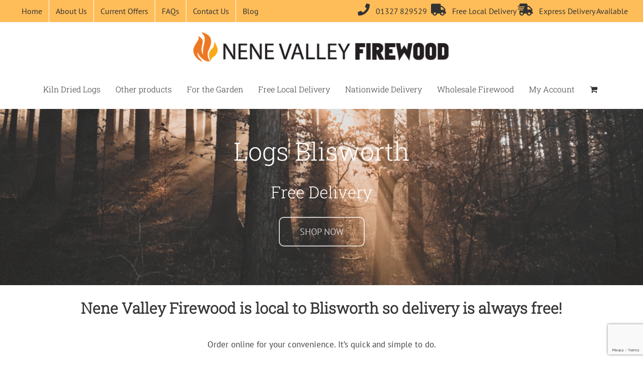

--- FILE ---
content_type: text/html; charset=UTF-8
request_url: https://nenevalleyfirewood.co.uk/logs-blisworth-nene-valley-firewood-free-delivery/
body_size: 50712
content:
<!DOCTYPE html>
<html class="avada-html-layout-boxed avada-html-header-position-top avada-is-100-percent-template" lang="en-GB" prefix="og: http://ogp.me/ns# fb: http://ogp.me/ns/fb#">
<head>
	<meta http-equiv="X-UA-Compatible" content="IE=edge" />
	<meta http-equiv="Content-Type" content="text/html; charset=utf-8"/>
	<meta name="viewport" content="width=device-width, initial-scale=1" />
	<meta name='robots' content='index, follow, max-image-preview:large, max-snippet:-1, max-video-preview:-1' />

<!-- Google Tag Manager for WordPress by gtm4wp.com -->
<script data-cfasync="false" data-pagespeed-no-defer>
	var gtm4wp_datalayer_name = "dataLayer";
	var dataLayer = dataLayer || [];
	const gtm4wp_use_sku_instead = 0;
	const gtm4wp_currency = 'GBP';
	const gtm4wp_product_per_impression = 10;
	const gtm4wp_clear_ecommerce = false;
	const gtm4wp_datalayer_max_timeout = 2000;
</script>
<!-- End Google Tag Manager for WordPress by gtm4wp.com -->
	<!-- This site is optimized with the Yoast SEO plugin v26.7 - https://yoast.com/wordpress/plugins/seo/ -->
	<title>Logs Blisworth | Nene Valley Firewood - Free Delivery &#8211; Nene Valley Firewood</title>
	<link rel="canonical" href="https://nenevalleyfirewood.co.uk/logs-blisworth-nene-valley-firewood-free-delivery/" />
	<meta property="og:locale" content="en_GB" />
	<meta property="og:type" content="article" />
	<meta property="og:title" content="Logs Blisworth | Nene Valley Firewood - Free Delivery &#8211; Nene Valley Firewood" />
	<meta property="og:url" content="https://nenevalleyfirewood.co.uk/logs-blisworth-nene-valley-firewood-free-delivery/" />
	<meta property="og:site_name" content="Nene Valley Firewood" />
	<meta property="article:publisher" content="https://www.facebook.com/nenevalleyfirewood" />
	<meta name="twitter:card" content="summary_large_image" />
	<meta name="twitter:site" content="@nenevalleyfwood" />
	<script type="application/ld+json" class="yoast-schema-graph">{"@context":"https://schema.org","@graph":[{"@type":"WebPage","@id":"https://nenevalleyfirewood.co.uk/logs-blisworth-nene-valley-firewood-free-delivery/","url":"https://nenevalleyfirewood.co.uk/logs-blisworth-nene-valley-firewood-free-delivery/","name":"Logs Blisworth | Nene Valley Firewood - Free Delivery &#8211; Nene Valley Firewood","isPartOf":{"@id":"https://nenevalleyfirewood.co.uk/#website"},"datePublished":"2021-08-31T09:12:16+00:00","breadcrumb":{"@id":"https://nenevalleyfirewood.co.uk/logs-blisworth-nene-valley-firewood-free-delivery/#breadcrumb"},"inLanguage":"en-GB","potentialAction":[{"@type":"ReadAction","target":["https://nenevalleyfirewood.co.uk/logs-blisworth-nene-valley-firewood-free-delivery/"]}]},{"@type":"BreadcrumbList","@id":"https://nenevalleyfirewood.co.uk/logs-blisworth-nene-valley-firewood-free-delivery/#breadcrumb","itemListElement":[{"@type":"ListItem","position":1,"name":"Home","item":"https://nenevalleyfirewood.co.uk/"},{"@type":"ListItem","position":2,"name":"Logs Blisworth | Nene Valley Firewood &#8211; Free Delivery"}]},{"@type":"WebSite","@id":"https://nenevalleyfirewood.co.uk/#website","url":"https://nenevalleyfirewood.co.uk/","name":"Nene Valley Firewood","description":"locally sourced kiln-dried and seasoned logs","potentialAction":[{"@type":"SearchAction","target":{"@type":"EntryPoint","urlTemplate":"https://nenevalleyfirewood.co.uk/?s={search_term_string}"},"query-input":{"@type":"PropertyValueSpecification","valueRequired":true,"valueName":"search_term_string"}}],"inLanguage":"en-GB"}]}</script>
	<!-- / Yoast SEO plugin. -->


<link rel="alternate" type="application/rss+xml" title="Nene Valley Firewood &raquo; Feed" href="https://nenevalleyfirewood.co.uk/feed/" />
<link rel="alternate" type="application/rss+xml" title="Nene Valley Firewood &raquo; Comments Feed" href="https://nenevalleyfirewood.co.uk/comments/feed/" />
								<link rel="icon" href="https://nenevalleyfirewood.co.uk/wp-content/uploads/2025/01/cropped-NVF-logo-600.jpg" type="image/jpeg" />
		
					<!-- Apple Touch Icon -->
						<link rel="apple-touch-icon" sizes="180x180" href="https://nenevalleyfirewood.co.uk/wp-content/uploads/2025/01/cropped-NVF-logo-600.jpg" type="image/jpeg">
		
					<!-- Android Icon -->
						<link rel="icon" sizes="192x192" href="https://nenevalleyfirewood.co.uk/wp-content/uploads/2025/01/cropped-NVF-logo-600.jpg" type="image/jpeg">
		
					<!-- MS Edge Icon -->
						<meta name="msapplication-TileImage" content="https://nenevalleyfirewood.co.uk/wp-content/uploads/2025/01/cropped-NVF-logo-600.jpg" type="image/jpeg">
				<link rel="alternate" title="oEmbed (JSON)" type="application/json+oembed" href="https://nenevalleyfirewood.co.uk/wp-json/oembed/1.0/embed?url=https%3A%2F%2Fnenevalleyfirewood.co.uk%2Flogs-blisworth-nene-valley-firewood-free-delivery%2F" />
<link rel="alternate" title="oEmbed (XML)" type="text/xml+oembed" href="https://nenevalleyfirewood.co.uk/wp-json/oembed/1.0/embed?url=https%3A%2F%2Fnenevalleyfirewood.co.uk%2Flogs-blisworth-nene-valley-firewood-free-delivery%2F&#038;format=xml" />
				
		<meta property="og:locale" content="en_GB"/>
		<meta property="og:type" content="article"/>
		<meta property="og:site_name" content="Nene Valley Firewood"/>
		<meta property="og:title" content="Logs Blisworth | Nene Valley Firewood - Free Delivery &#8211; Nene Valley Firewood"/>
				<meta property="og:url" content="https://nenevalleyfirewood.co.uk/logs-blisworth-nene-valley-firewood-free-delivery/"/>
																				<meta property="og:image" content="https://nenevalleyfirewood.co.uk/wp-content/uploads/2024/11/Asset-4-e1731488430458.webp"/>
		<meta property="og:image:width" content="544"/>
		<meta property="og:image:height" content="90"/>
		<meta property="og:image:type" content="image/webp"/>
				<style id='wp-img-auto-sizes-contain-inline-css' type='text/css'>
img:is([sizes=auto i],[sizes^="auto," i]){contain-intrinsic-size:3000px 1500px}
/*# sourceURL=wp-img-auto-sizes-contain-inline-css */
</style>
<link rel='stylesheet' id='wdp_cart-summary-css' href='https://nenevalleyfirewood.co.uk/wp-content/plugins/advanced-dynamic-pricing-for-woocommerce/BaseVersion/assets/css/cart-summary.css?ver=4.10.5' type='text/css' media='all' />
<link rel='stylesheet' id='acfwf-wc-cart-block-integration-css' href='https://nenevalleyfirewood.co.uk/wp-content/plugins/advanced-coupons-for-woocommerce-free/dist/assets/index-467dde24.css?ver=1766050177' type='text/css' media='all' />
<link rel='stylesheet' id='woo-conditional-shipping-blocks-style-css' href='https://nenevalleyfirewood.co.uk/wp-content/plugins/woo-conditional-shipping-pro/frontend/css/woo-conditional-shipping.css?ver=3.6.0.free' type='text/css' media='all' />
<link rel='stylesheet' id='acfwf-wc-checkout-block-integration-css' href='https://nenevalleyfirewood.co.uk/wp-content/plugins/advanced-coupons-for-woocommerce-free/dist/assets/index-2a7d8588.css?ver=1766050177' type='text/css' media='all' />
<link rel='stylesheet' id='pwgc-wc-blocks-style-css' href='https://nenevalleyfirewood.co.uk/wp-content/plugins/pw-woocommerce-gift-cards/assets/css/blocks.css?ver=2.29' type='text/css' media='all' />
<style id='woocommerce-inline-inline-css' type='text/css'>
.woocommerce form .form-row .required { visibility: visible; }
/*# sourceURL=woocommerce-inline-inline-css */
</style>
<link rel='stylesheet' id='gens-raf-modern-css' href='https://nenevalleyfirewood.co.uk/wp-content/plugins/wpgens-refer-a-friend-premium/assets/css/gens-raf-modern.css?ver=4.2.0' type='text/css' media='all' />
<link rel='stylesheet' id='mc4wp-form-themes-css' href='https://nenevalleyfirewood.co.uk/wp-content/plugins/mailchimp-for-wp/assets/css/form-themes.css?ver=4.10.9' type='text/css' media='all' />
<link rel='stylesheet' id='woo_conditional_shipping_css-css' href='https://nenevalleyfirewood.co.uk/wp-content/plugins/woo-conditional-shipping-pro/includes/frontend/../../frontend/css/woo-conditional-shipping.css?ver=3.6.0.free' type='text/css' media='all' />
<link rel='stylesheet' id='cwginstock_frontend_css-css' href='https://nenevalleyfirewood.co.uk/wp-content/plugins/back-in-stock-notifier-for-woocommerce/assets/css/frontend.min.css?ver=6.3.0' type='text/css' media='' />
<link rel='stylesheet' id='cwginstock_bootstrap-css' href='https://nenevalleyfirewood.co.uk/wp-content/plugins/back-in-stock-notifier-for-woocommerce/assets/css/bootstrap.min.css?ver=6.3.0' type='text/css' media='' />
<link rel='stylesheet' id='fusion-dynamic-css-css' href='https://nenevalleyfirewood.co.uk/wp-content/uploads/fusion-styles/89f40c05531127eebd5c5f57a0772724.min.css?ver=3.14.2' type='text/css' media='all' />
<link rel='stylesheet' id='avada-fullwidth-md-css' href='https://nenevalleyfirewood.co.uk/wp-content/plugins/fusion-builder/assets/css/media/fullwidth-md.min.css?ver=3.14.2' type='text/css' media='only screen and (max-width: 1024px)' />
<link rel='stylesheet' id='avada-fullwidth-sm-css' href='https://nenevalleyfirewood.co.uk/wp-content/plugins/fusion-builder/assets/css/media/fullwidth-sm.min.css?ver=3.14.2' type='text/css' media='only screen and (max-width: 640px)' />
<link rel='stylesheet' id='awb-text-path-md-css' href='https://nenevalleyfirewood.co.uk/wp-content/plugins/fusion-builder/assets/css/media/awb-text-path-md.min.css?ver=7.14.2' type='text/css' media='only screen and (max-width: 1024px)' />
<link rel='stylesheet' id='awb-text-path-sm-css' href='https://nenevalleyfirewood.co.uk/wp-content/plugins/fusion-builder/assets/css/media/awb-text-path-sm.min.css?ver=7.14.2' type='text/css' media='only screen and (max-width: 640px)' />
<link rel='stylesheet' id='avada-icon-md-css' href='https://nenevalleyfirewood.co.uk/wp-content/plugins/fusion-builder/assets/css/media/icon-md.min.css?ver=3.14.2' type='text/css' media='only screen and (max-width: 1024px)' />
<link rel='stylesheet' id='avada-icon-sm-css' href='https://nenevalleyfirewood.co.uk/wp-content/plugins/fusion-builder/assets/css/media/icon-sm.min.css?ver=3.14.2' type='text/css' media='only screen and (max-width: 640px)' />
<link rel='stylesheet' id='avada-grid-md-css' href='https://nenevalleyfirewood.co.uk/wp-content/plugins/fusion-builder/assets/css/media/grid-md.min.css?ver=7.14.2' type='text/css' media='only screen and (max-width: 1024px)' />
<link rel='stylesheet' id='avada-grid-sm-css' href='https://nenevalleyfirewood.co.uk/wp-content/plugins/fusion-builder/assets/css/media/grid-sm.min.css?ver=7.14.2' type='text/css' media='only screen and (max-width: 640px)' />
<link rel='stylesheet' id='avada-image-md-css' href='https://nenevalleyfirewood.co.uk/wp-content/plugins/fusion-builder/assets/css/media/image-md.min.css?ver=7.14.2' type='text/css' media='only screen and (max-width: 1024px)' />
<link rel='stylesheet' id='avada-image-sm-css' href='https://nenevalleyfirewood.co.uk/wp-content/plugins/fusion-builder/assets/css/media/image-sm.min.css?ver=7.14.2' type='text/css' media='only screen and (max-width: 640px)' />
<link rel='stylesheet' id='avada-person-md-css' href='https://nenevalleyfirewood.co.uk/wp-content/plugins/fusion-builder/assets/css/media/person-md.min.css?ver=7.14.2' type='text/css' media='only screen and (max-width: 1024px)' />
<link rel='stylesheet' id='avada-person-sm-css' href='https://nenevalleyfirewood.co.uk/wp-content/plugins/fusion-builder/assets/css/media/person-sm.min.css?ver=7.14.2' type='text/css' media='only screen and (max-width: 640px)' />
<link rel='stylesheet' id='avada-section-separator-md-css' href='https://nenevalleyfirewood.co.uk/wp-content/plugins/fusion-builder/assets/css/media/section-separator-md.min.css?ver=3.14.2' type='text/css' media='only screen and (max-width: 1024px)' />
<link rel='stylesheet' id='avada-section-separator-sm-css' href='https://nenevalleyfirewood.co.uk/wp-content/plugins/fusion-builder/assets/css/media/section-separator-sm.min.css?ver=3.14.2' type='text/css' media='only screen and (max-width: 640px)' />
<link rel='stylesheet' id='avada-social-sharing-md-css' href='https://nenevalleyfirewood.co.uk/wp-content/plugins/fusion-builder/assets/css/media/social-sharing-md.min.css?ver=7.14.2' type='text/css' media='only screen and (max-width: 1024px)' />
<link rel='stylesheet' id='avada-social-sharing-sm-css' href='https://nenevalleyfirewood.co.uk/wp-content/plugins/fusion-builder/assets/css/media/social-sharing-sm.min.css?ver=7.14.2' type='text/css' media='only screen and (max-width: 640px)' />
<link rel='stylesheet' id='avada-social-links-md-css' href='https://nenevalleyfirewood.co.uk/wp-content/plugins/fusion-builder/assets/css/media/social-links-md.min.css?ver=7.14.2' type='text/css' media='only screen and (max-width: 1024px)' />
<link rel='stylesheet' id='avada-social-links-sm-css' href='https://nenevalleyfirewood.co.uk/wp-content/plugins/fusion-builder/assets/css/media/social-links-sm.min.css?ver=7.14.2' type='text/css' media='only screen and (max-width: 640px)' />
<link rel='stylesheet' id='avada-tabs-lg-min-css' href='https://nenevalleyfirewood.co.uk/wp-content/plugins/fusion-builder/assets/css/media/tabs-lg-min.min.css?ver=7.14.2' type='text/css' media='only screen and (min-width: 640px)' />
<link rel='stylesheet' id='avada-tabs-lg-max-css' href='https://nenevalleyfirewood.co.uk/wp-content/plugins/fusion-builder/assets/css/media/tabs-lg-max.min.css?ver=7.14.2' type='text/css' media='only screen and (max-width: 640px)' />
<link rel='stylesheet' id='avada-tabs-md-css' href='https://nenevalleyfirewood.co.uk/wp-content/plugins/fusion-builder/assets/css/media/tabs-md.min.css?ver=7.14.2' type='text/css' media='only screen and (max-width: 1024px)' />
<link rel='stylesheet' id='avada-tabs-sm-css' href='https://nenevalleyfirewood.co.uk/wp-content/plugins/fusion-builder/assets/css/media/tabs-sm.min.css?ver=7.14.2' type='text/css' media='only screen and (max-width: 640px)' />
<link rel='stylesheet' id='awb-text-md-css' href='https://nenevalleyfirewood.co.uk/wp-content/plugins/fusion-builder/assets/css/media/text-md.min.css?ver=3.14.2' type='text/css' media='only screen and (max-width: 1024px)' />
<link rel='stylesheet' id='awb-text-sm-css' href='https://nenevalleyfirewood.co.uk/wp-content/plugins/fusion-builder/assets/css/media/text-sm.min.css?ver=3.14.2' type='text/css' media='only screen and (max-width: 640px)' />
<link rel='stylesheet' id='awb-title-md-css' href='https://nenevalleyfirewood.co.uk/wp-content/plugins/fusion-builder/assets/css/media/title-md.min.css?ver=3.14.2' type='text/css' media='only screen and (max-width: 1024px)' />
<link rel='stylesheet' id='awb-title-sm-css' href='https://nenevalleyfirewood.co.uk/wp-content/plugins/fusion-builder/assets/css/media/title-sm.min.css?ver=3.14.2' type='text/css' media='only screen and (max-width: 640px)' />
<link rel='stylesheet' id='awb-woo-cart-totals-md-css' href='https://nenevalleyfirewood.co.uk/wp-content/plugins/fusion-builder/assets/css/media/woo-cart-totals-md.min.css?ver=3.14.2' type='text/css' media='only screen and (max-width: 1024px)' />
<link rel='stylesheet' id='awb-woo-cart-totals-sm-css' href='https://nenevalleyfirewood.co.uk/wp-content/plugins/fusion-builder/assets/css/media/woo-cart-totals-sm.min.css?ver=3.14.2' type='text/css' media='only screen and (max-width: 640px)' />
<link rel='stylesheet' id='avada-facebook-page-md-css' href='https://nenevalleyfirewood.co.uk/wp-content/plugins/fusion-builder/assets/css/media/facebook-page-md.min.css?ver=7.14.2' type='text/css' media='only screen and (max-width: 1024px)' />
<link rel='stylesheet' id='avada-facebook-page-sm-css' href='https://nenevalleyfirewood.co.uk/wp-content/plugins/fusion-builder/assets/css/media/facebook-page-sm.min.css?ver=7.14.2' type='text/css' media='only screen and (max-width: 640px)' />
<link rel='stylesheet' id='avada-twitter-timeline-md-css' href='https://nenevalleyfirewood.co.uk/wp-content/plugins/fusion-builder/assets/css/media/twitter-timeline-md.min.css?ver=7.14.2' type='text/css' media='only screen and (max-width: 1024px)' />
<link rel='stylesheet' id='avada-twitter-timeline-sm-css' href='https://nenevalleyfirewood.co.uk/wp-content/plugins/fusion-builder/assets/css/media/twitter-timeline-sm.min.css?ver=7.14.2' type='text/css' media='only screen and (max-width: 640px)' />
<link rel='stylesheet' id='avada-flickr-md-css' href='https://nenevalleyfirewood.co.uk/wp-content/plugins/fusion-builder/assets/css/media/flickr-md.min.css?ver=7.14.2' type='text/css' media='only screen and (max-width: 1024px)' />
<link rel='stylesheet' id='avada-flickr-sm-css' href='https://nenevalleyfirewood.co.uk/wp-content/plugins/fusion-builder/assets/css/media/flickr-sm.min.css?ver=7.14.2' type='text/css' media='only screen and (max-width: 640px)' />
<link rel='stylesheet' id='avada-tagcloud-md-css' href='https://nenevalleyfirewood.co.uk/wp-content/plugins/fusion-builder/assets/css/media/tagcloud-md.min.css?ver=7.14.2' type='text/css' media='only screen and (max-width: 1024px)' />
<link rel='stylesheet' id='avada-tagcloud-sm-css' href='https://nenevalleyfirewood.co.uk/wp-content/plugins/fusion-builder/assets/css/media/tagcloud-sm.min.css?ver=7.14.2' type='text/css' media='only screen and (max-width: 640px)' />
<link rel='stylesheet' id='avada-instagram-md-css' href='https://nenevalleyfirewood.co.uk/wp-content/plugins/fusion-builder/assets/css/media/instagram-md.min.css?ver=7.14.2' type='text/css' media='only screen and (max-width: 1024px)' />
<link rel='stylesheet' id='avada-instagram-sm-css' href='https://nenevalleyfirewood.co.uk/wp-content/plugins/fusion-builder/assets/css/media/instagram-sm.min.css?ver=7.14.2' type='text/css' media='only screen and (max-width: 640px)' />
<link rel='stylesheet' id='awb-layout-colums-md-css' href='https://nenevalleyfirewood.co.uk/wp-content/plugins/fusion-builder/assets/css/media/layout-columns-md.min.css?ver=3.14.2' type='text/css' media='only screen and (max-width: 1024px)' />
<link rel='stylesheet' id='awb-layout-colums-sm-css' href='https://nenevalleyfirewood.co.uk/wp-content/plugins/fusion-builder/assets/css/media/layout-columns-sm.min.css?ver=3.14.2' type='text/css' media='only screen and (max-width: 640px)' />
<link rel='stylesheet' id='avada-max-1c-css' href='https://nenevalleyfirewood.co.uk/wp-content/themes/Avada/assets/css/media/max-1c.min.css?ver=7.14.2' type='text/css' media='only screen and (max-width: 644px)' />
<link rel='stylesheet' id='avada-max-2c-css' href='https://nenevalleyfirewood.co.uk/wp-content/themes/Avada/assets/css/media/max-2c.min.css?ver=7.14.2' type='text/css' media='only screen and (max-width: 735px)' />
<link rel='stylesheet' id='avada-min-2c-max-3c-css' href='https://nenevalleyfirewood.co.uk/wp-content/themes/Avada/assets/css/media/min-2c-max-3c.min.css?ver=7.14.2' type='text/css' media='only screen and (min-width: 735px) and (max-width: 826px)' />
<link rel='stylesheet' id='avada-min-3c-max-4c-css' href='https://nenevalleyfirewood.co.uk/wp-content/themes/Avada/assets/css/media/min-3c-max-4c.min.css?ver=7.14.2' type='text/css' media='only screen and (min-width: 826px) and (max-width: 917px)' />
<link rel='stylesheet' id='avada-min-4c-max-5c-css' href='https://nenevalleyfirewood.co.uk/wp-content/themes/Avada/assets/css/media/min-4c-max-5c.min.css?ver=7.14.2' type='text/css' media='only screen and (min-width: 917px) and (max-width: 1008px)' />
<link rel='stylesheet' id='avada-min-5c-max-6c-css' href='https://nenevalleyfirewood.co.uk/wp-content/themes/Avada/assets/css/media/min-5c-max-6c.min.css?ver=7.14.2' type='text/css' media='only screen and (min-width: 1008px) and (max-width: 1099px)' />
<link rel='stylesheet' id='avada-min-shbp-css' href='https://nenevalleyfirewood.co.uk/wp-content/themes/Avada/assets/css/media/min-shbp.min.css?ver=7.14.2' type='text/css' media='only screen and (min-width: 1101px)' />
<link rel='stylesheet' id='avada-min-shbp-header-legacy-css' href='https://nenevalleyfirewood.co.uk/wp-content/themes/Avada/assets/css/media/min-shbp-header-legacy.min.css?ver=7.14.2' type='text/css' media='only screen and (min-width: 1101px)' />
<link rel='stylesheet' id='avada-max-shbp-css' href='https://nenevalleyfirewood.co.uk/wp-content/themes/Avada/assets/css/media/max-shbp.min.css?ver=7.14.2' type='text/css' media='only screen and (max-width: 1100px)' />
<link rel='stylesheet' id='avada-max-shbp-header-legacy-css' href='https://nenevalleyfirewood.co.uk/wp-content/themes/Avada/assets/css/media/max-shbp-header-legacy.min.css?ver=7.14.2' type='text/css' media='only screen and (max-width: 1100px)' />
<link rel='stylesheet' id='avada-max-sh-shbp-css' href='https://nenevalleyfirewood.co.uk/wp-content/themes/Avada/assets/css/media/max-sh-shbp.min.css?ver=7.14.2' type='text/css' media='only screen and (max-width: 1100px)' />
<link rel='stylesheet' id='avada-max-sh-shbp-header-legacy-css' href='https://nenevalleyfirewood.co.uk/wp-content/themes/Avada/assets/css/media/max-sh-shbp-header-legacy.min.css?ver=7.14.2' type='text/css' media='only screen and (max-width: 1100px)' />
<link rel='stylesheet' id='avada-min-768-max-1024-p-css' href='https://nenevalleyfirewood.co.uk/wp-content/themes/Avada/assets/css/media/min-768-max-1024-p.min.css?ver=7.14.2' type='text/css' media='only screen and (min-device-width: 768px) and (max-device-width: 1024px) and (orientation: portrait)' />
<link rel='stylesheet' id='avada-min-768-max-1024-p-header-legacy-css' href='https://nenevalleyfirewood.co.uk/wp-content/themes/Avada/assets/css/media/min-768-max-1024-p-header-legacy.min.css?ver=7.14.2' type='text/css' media='only screen and (min-device-width: 768px) and (max-device-width: 1024px) and (orientation: portrait)' />
<link rel='stylesheet' id='avada-min-768-max-1024-l-css' href='https://nenevalleyfirewood.co.uk/wp-content/themes/Avada/assets/css/media/min-768-max-1024-l.min.css?ver=7.14.2' type='text/css' media='only screen and (min-device-width: 768px) and (max-device-width: 1024px) and (orientation: landscape)' />
<link rel='stylesheet' id='avada-min-768-max-1024-l-header-legacy-css' href='https://nenevalleyfirewood.co.uk/wp-content/themes/Avada/assets/css/media/min-768-max-1024-l-header-legacy.min.css?ver=7.14.2' type='text/css' media='only screen and (min-device-width: 768px) and (max-device-width: 1024px) and (orientation: landscape)' />
<link rel='stylesheet' id='avada-max-sh-cbp-css' href='https://nenevalleyfirewood.co.uk/wp-content/themes/Avada/assets/css/media/max-sh-cbp.min.css?ver=7.14.2' type='text/css' media='only screen and (max-width: 800px)' />
<link rel='stylesheet' id='avada-max-sh-sbp-css' href='https://nenevalleyfirewood.co.uk/wp-content/themes/Avada/assets/css/media/max-sh-sbp.min.css?ver=7.14.2' type='text/css' media='only screen and (max-width: 800px)' />
<link rel='stylesheet' id='avada-max-sh-640-css' href='https://nenevalleyfirewood.co.uk/wp-content/themes/Avada/assets/css/media/max-sh-640.min.css?ver=7.14.2' type='text/css' media='only screen and (max-width: 640px)' />
<link rel='stylesheet' id='avada-max-shbp-18-css' href='https://nenevalleyfirewood.co.uk/wp-content/themes/Avada/assets/css/media/max-shbp-18.min.css?ver=7.14.2' type='text/css' media='only screen and (max-width: 1082px)' />
<link rel='stylesheet' id='avada-max-shbp-32-css' href='https://nenevalleyfirewood.co.uk/wp-content/themes/Avada/assets/css/media/max-shbp-32.min.css?ver=7.14.2' type='text/css' media='only screen and (max-width: 1068px)' />
<link rel='stylesheet' id='avada-min-sh-cbp-css' href='https://nenevalleyfirewood.co.uk/wp-content/themes/Avada/assets/css/media/min-sh-cbp.min.css?ver=7.14.2' type='text/css' media='only screen and (min-width: 800px)' />
<link rel='stylesheet' id='avada-max-640-css' href='https://nenevalleyfirewood.co.uk/wp-content/themes/Avada/assets/css/media/max-640.min.css?ver=7.14.2' type='text/css' media='only screen and (max-device-width: 640px)' />
<link rel='stylesheet' id='avada-max-main-css' href='https://nenevalleyfirewood.co.uk/wp-content/themes/Avada/assets/css/media/max-main.min.css?ver=7.14.2' type='text/css' media='only screen and (max-width: 1099px)' />
<link rel='stylesheet' id='avada-max-cbp-css' href='https://nenevalleyfirewood.co.uk/wp-content/themes/Avada/assets/css/media/max-cbp.min.css?ver=7.14.2' type='text/css' media='only screen and (max-width: 800px)' />
<link rel='stylesheet' id='avada-max-sh-cbp-cf7-css' href='https://nenevalleyfirewood.co.uk/wp-content/themes/Avada/assets/css/media/max-sh-cbp-cf7.min.css?ver=7.14.2' type='text/css' media='only screen and (max-width: 800px)' />
<link rel='stylesheet' id='avada-max-sh-cbp-eslider-css' href='https://nenevalleyfirewood.co.uk/wp-content/themes/Avada/assets/css/media/max-sh-cbp-eslider.min.css?ver=7.14.2' type='text/css' media='only screen and (max-width: 800px)' />
<link rel='stylesheet' id='avada-max-sh-cbp-social-sharing-css' href='https://nenevalleyfirewood.co.uk/wp-content/themes/Avada/assets/css/media/max-sh-cbp-social-sharing.min.css?ver=7.14.2' type='text/css' media='only screen and (max-width: 800px)' />
<link rel='stylesheet' id='fb-max-sh-cbp-css' href='https://nenevalleyfirewood.co.uk/wp-content/plugins/fusion-builder/assets/css/media/max-sh-cbp.min.css?ver=3.14.2' type='text/css' media='only screen and (max-width: 800px)' />
<link rel='stylesheet' id='fb-min-768-max-1024-p-css' href='https://nenevalleyfirewood.co.uk/wp-content/plugins/fusion-builder/assets/css/media/min-768-max-1024-p.min.css?ver=3.14.2' type='text/css' media='only screen and (min-device-width: 768px) and (max-device-width: 1024px) and (orientation: portrait)' />
<link rel='stylesheet' id='fb-max-640-css' href='https://nenevalleyfirewood.co.uk/wp-content/plugins/fusion-builder/assets/css/media/max-640.min.css?ver=3.14.2' type='text/css' media='only screen and (max-device-width: 640px)' />
<link rel='stylesheet' id='fb-max-1c-css' href='https://nenevalleyfirewood.co.uk/wp-content/plugins/fusion-builder/assets/css/media/max-1c.css?ver=3.14.2' type='text/css' media='only screen and (max-width: 644px)' />
<link rel='stylesheet' id='fb-max-2c-css' href='https://nenevalleyfirewood.co.uk/wp-content/plugins/fusion-builder/assets/css/media/max-2c.css?ver=3.14.2' type='text/css' media='only screen and (max-width: 735px)' />
<link rel='stylesheet' id='fb-min-2c-max-3c-css' href='https://nenevalleyfirewood.co.uk/wp-content/plugins/fusion-builder/assets/css/media/min-2c-max-3c.css?ver=3.14.2' type='text/css' media='only screen and (min-width: 735px) and (max-width: 826px)' />
<link rel='stylesheet' id='fb-min-3c-max-4c-css' href='https://nenevalleyfirewood.co.uk/wp-content/plugins/fusion-builder/assets/css/media/min-3c-max-4c.css?ver=3.14.2' type='text/css' media='only screen and (min-width: 826px) and (max-width: 917px)' />
<link rel='stylesheet' id='fb-min-4c-max-5c-css' href='https://nenevalleyfirewood.co.uk/wp-content/plugins/fusion-builder/assets/css/media/min-4c-max-5c.css?ver=3.14.2' type='text/css' media='only screen and (min-width: 917px) and (max-width: 1008px)' />
<link rel='stylesheet' id='fb-min-5c-max-6c-css' href='https://nenevalleyfirewood.co.uk/wp-content/plugins/fusion-builder/assets/css/media/min-5c-max-6c.css?ver=3.14.2' type='text/css' media='only screen and (min-width: 1008px) and (max-width: 1099px)' />
<link rel='stylesheet' id='avada-max-sh-cbp-woo-tabs-css' href='https://nenevalleyfirewood.co.uk/wp-content/themes/Avada/assets/css/media/max-sh-cbp-woo-tabs.min.css?ver=7.14.2' type='text/css' media='only screen and (max-width: 800px)' />
<link rel='stylesheet' id='avada-min-768-max-1024-woo-css' href='https://nenevalleyfirewood.co.uk/wp-content/themes/Avada/assets/css/media/min-768-max-1024-woo.min.css?ver=7.14.2' type='text/css' media='only screen and (min-device-width: 768px) and (max-device-width: 1024px)' />
<link rel='stylesheet' id='avada-max-sh-640-woo-css' href='https://nenevalleyfirewood.co.uk/wp-content/themes/Avada/assets/css/media/max-sh-640-woo.min.css?ver=7.14.2' type='text/css' media='only screen and (max-width: 640px)' />
<link rel='stylesheet' id='avada-max-sh-cbp-woo-css' href='https://nenevalleyfirewood.co.uk/wp-content/themes/Avada/assets/css/media/max-sh-cbp-woo.min.css?ver=7.14.2' type='text/css' media='only screen and (max-width: 800px)' />
<link rel='stylesheet' id='avada-min-sh-cbp-woo-css' href='https://nenevalleyfirewood.co.uk/wp-content/themes/Avada/assets/css/media/min-sh-cbp-woo.min.css?ver=7.14.2' type='text/css' media='only screen and (min-width: 800px)' />
<link rel='stylesheet' id='avada-off-canvas-md-css' href='https://nenevalleyfirewood.co.uk/wp-content/plugins/fusion-builder/assets/css/media/off-canvas-md.min.css?ver=7.14.2' type='text/css' media='only screen and (max-width: 1024px)' />
<link rel='stylesheet' id='avada-off-canvas-sm-css' href='https://nenevalleyfirewood.co.uk/wp-content/plugins/fusion-builder/assets/css/media/off-canvas-sm.min.css?ver=7.14.2' type='text/css' media='only screen and (max-width: 640px)' />
<link rel='stylesheet' id='wdp_pricing-table-css' href='https://nenevalleyfirewood.co.uk/wp-content/plugins/advanced-dynamic-pricing-for-woocommerce/BaseVersion/assets/css/pricing-table.css?ver=4.10.5' type='text/css' media='all' />
<link rel='stylesheet' id='wdp_deals-table-css' href='https://nenevalleyfirewood.co.uk/wp-content/plugins/advanced-dynamic-pricing-for-woocommerce/BaseVersion/assets/css/deals-table.css?ver=4.10.5' type='text/css' media='all' />
<script src="https://nenevalleyfirewood.co.uk/?bulkgate-asynchronous=asset" id="bulkgate-asynchronous-asset-js" async></script>
<script src="https://nenevalleyfirewood.co.uk/wp-includes/js/jquery/jquery.min.js?ver=3.7.1" id="jquery-core-js"></script>
<script src="https://nenevalleyfirewood.co.uk/wp-includes/js/jquery/jquery-migrate.min.js?ver=3.4.1" id="jquery-migrate-js"></script>
<script src="https://nenevalleyfirewood.co.uk/wp-content/plugins/woocommerce/assets/js/jquery-blockui/jquery.blockUI.min.js?ver=2.7.0-wc.10.4.3" id="wc-jquery-blockui-js" data-wp-strategy="defer"></script>
<script id="wc-add-to-cart-js-extra">
var wc_add_to_cart_params = {"ajax_url":"/wp-admin/admin-ajax.php","wc_ajax_url":"/?wc-ajax=%%endpoint%%","i18n_view_cart":"View basket","cart_url":"https://nenevalleyfirewood.co.uk/basket/","is_cart":"","cart_redirect_after_add":"no"};
//# sourceURL=wc-add-to-cart-js-extra
</script>
<script src="https://nenevalleyfirewood.co.uk/wp-content/plugins/woocommerce/assets/js/frontend/add-to-cart.min.js?ver=10.4.3" id="wc-add-to-cart-js" defer data-wp-strategy="defer"></script>
<script src="https://nenevalleyfirewood.co.uk/wp-content/plugins/woocommerce/assets/js/js-cookie/js.cookie.min.js?ver=2.1.4-wc.10.4.3" id="wc-js-cookie-js" defer data-wp-strategy="defer"></script>
<script id="woocommerce-js-extra">
var woocommerce_params = {"ajax_url":"/wp-admin/admin-ajax.php","wc_ajax_url":"/?wc-ajax=%%endpoint%%","i18n_password_show":"Show password","i18n_password_hide":"Hide password"};
//# sourceURL=woocommerce-js-extra
</script>
<script src="https://nenevalleyfirewood.co.uk/wp-content/plugins/woocommerce/assets/js/frontend/woocommerce.min.js?ver=10.4.3" id="woocommerce-js" defer data-wp-strategy="defer"></script>
<script id="gens-raf-js-js-extra">
var gens_raf = {"cookieTime":"","ajax_url":"https://nenevalleyfirewood.co.uk/wp-admin/admin-ajax.php","success_msg":"Invitation has been sent!","modal":"","modal_delay":""};
//# sourceURL=gens-raf-js-js-extra
</script>
<script src="https://nenevalleyfirewood.co.uk/wp-content/plugins/wpgens-refer-a-friend-premium/assets/js/gens-raf-public.js?ver=4.2.0" id="gens-raf-js-js"></script>
<script id="woo-conditional-shipping-js-js-extra">
var conditional_shipping_settings = {"trigger_fields":[]};
//# sourceURL=woo-conditional-shipping-js-js-extra
</script>
<script src="https://nenevalleyfirewood.co.uk/wp-content/plugins/woo-conditional-shipping-pro/includes/frontend/../../frontend/js/woo-conditional-shipping.js?ver=3.6.0.free" id="woo-conditional-shipping-js-js"></script>
<script id="woocommerce-tokenization-form-js-extra">
var wc_tokenization_form_params = {"is_registration_required":"","is_logged_in":""};
//# sourceURL=woocommerce-tokenization-form-js-extra
</script>
<script src="https://nenevalleyfirewood.co.uk/wp-content/plugins/woocommerce/assets/js/frontend/tokenization-form.min.js?ver=10.4.3" id="woocommerce-tokenization-form-js"></script>
<link rel="https://api.w.org/" href="https://nenevalleyfirewood.co.uk/wp-json/" /><link rel="alternate" title="JSON" type="application/json" href="https://nenevalleyfirewood.co.uk/wp-json/wp/v2/pages/27450" /><link rel="EditURI" type="application/rsd+xml" title="RSD" href="https://nenevalleyfirewood.co.uk/xmlrpc.php?rsd" />
<meta name="generator" content="WordPress 6.9" />
<meta name="generator" content="WooCommerce 10.4.3" />
<link rel='shortlink' href='https://nenevalleyfirewood.co.uk/?p=27450' />
<meta name="generator" content="Advanced Coupons for WooCommerce Free v4.7.1" /><meta name="ti-site-data" content="[base64]" />
<!-- Google Tag Manager for WordPress by gtm4wp.com -->
<!-- GTM Container placement set to automatic -->
<script data-cfasync="false" data-pagespeed-no-defer>
	var dataLayer_content = {"pagePostType":"page","pagePostType2":"single-page","pagePostAuthor":"Gary Churchward"};
	dataLayer.push( dataLayer_content );
</script>
<script data-cfasync="false" data-pagespeed-no-defer>
(function(w,d,s,l,i){w[l]=w[l]||[];w[l].push({'gtm.start':
new Date().getTime(),event:'gtm.js'});var f=d.getElementsByTagName(s)[0],
j=d.createElement(s),dl=l!='dataLayer'?'&l='+l:'';j.async=true;j.src=
'//www.googletagmanager.com/gtm.js?id='+i+dl;f.parentNode.insertBefore(j,f);
})(window,document,'script','dataLayer','GTM-5HQRBDJK');
</script>
<!-- End Google Tag Manager for WordPress by gtm4wp.com --><!-- Google site verification - Google for WooCommerce -->
<meta name="google-site-verification" content="AERGE89M6jzMHH82aSdi0Bm5PQ2rBV46sxP7VlRrZF4" />
<style type="text/css" id="css-fb-visibility">@media screen and (max-width: 640px){.fusion-no-small-visibility{display:none !important;}body .sm-text-align-center{text-align:center !important;}body .sm-text-align-left{text-align:left !important;}body .sm-text-align-right{text-align:right !important;}body .sm-text-align-justify{text-align:justify !important;}body .sm-flex-align-center{justify-content:center !important;}body .sm-flex-align-flex-start{justify-content:flex-start !important;}body .sm-flex-align-flex-end{justify-content:flex-end !important;}body .sm-mx-auto{margin-left:auto !important;margin-right:auto !important;}body .sm-ml-auto{margin-left:auto !important;}body .sm-mr-auto{margin-right:auto !important;}body .fusion-absolute-position-small{position:absolute;width:100%;}.awb-sticky.awb-sticky-small{ position: sticky; top: var(--awb-sticky-offset,0); }}@media screen and (min-width: 641px) and (max-width: 1024px){.fusion-no-medium-visibility{display:none !important;}body .md-text-align-center{text-align:center !important;}body .md-text-align-left{text-align:left !important;}body .md-text-align-right{text-align:right !important;}body .md-text-align-justify{text-align:justify !important;}body .md-flex-align-center{justify-content:center !important;}body .md-flex-align-flex-start{justify-content:flex-start !important;}body .md-flex-align-flex-end{justify-content:flex-end !important;}body .md-mx-auto{margin-left:auto !important;margin-right:auto !important;}body .md-ml-auto{margin-left:auto !important;}body .md-mr-auto{margin-right:auto !important;}body .fusion-absolute-position-medium{position:absolute;width:100%;}.awb-sticky.awb-sticky-medium{ position: sticky; top: var(--awb-sticky-offset,0); }}@media screen and (min-width: 1025px){.fusion-no-large-visibility{display:none !important;}body .lg-text-align-center{text-align:center !important;}body .lg-text-align-left{text-align:left !important;}body .lg-text-align-right{text-align:right !important;}body .lg-text-align-justify{text-align:justify !important;}body .lg-flex-align-center{justify-content:center !important;}body .lg-flex-align-flex-start{justify-content:flex-start !important;}body .lg-flex-align-flex-end{justify-content:flex-end !important;}body .lg-mx-auto{margin-left:auto !important;margin-right:auto !important;}body .lg-ml-auto{margin-left:auto !important;}body .lg-mr-auto{margin-right:auto !important;}body .fusion-absolute-position-large{position:absolute;width:100%;}.awb-sticky.awb-sticky-large{ position: sticky; top: var(--awb-sticky-offset,0); }}</style><style>.mc4wp-checkbox-contact-form-7{clear:both;width:auto;display:block;position:static}.mc4wp-checkbox-contact-form-7 input{float:none;vertical-align:middle;-webkit-appearance:checkbox;width:auto;max-width:21px;margin:0 6px 0 0;padding:0;position:static;display:inline-block!important}.mc4wp-checkbox-contact-form-7 label{float:none;cursor:pointer;width:auto;margin:0 0 16px;display:block;position:static}</style>	<noscript><style>.woocommerce-product-gallery{ opacity: 1 !important; }</style></noscript>
	        <style type="text/css">
            .wdp_bulk_table_content .wdp_pricing_table_caption { color: #6d6d6d ! important} .wdp_bulk_table_content table thead td { color: #6d6d6d ! important} .wdp_bulk_table_content table thead td { background-color: #efefef ! important} .wdp_bulk_table_content table thead td { higlight_background_color-color: #efefef ! important} .wdp_bulk_table_content table thead td { higlight_text_color: #6d6d6d ! important} .wdp_bulk_table_content table tbody td { color: #6d6d6d ! important} .wdp_bulk_table_content table tbody td { background-color: #ffffff ! important} .wdp_bulk_table_content .wdp_pricing_table_footer { color: #6d6d6d ! important}        </style>
        <style type="text/css" id="custom-background-css">
body.custom-background { background-color: #d11a06; }
</style>
	<link rel="modulepreload" href="https://nenevalleyfirewood.co.uk/wp-content/plugins/advanced-coupons-for-woocommerce-free/dist/common/NoticesPlugin.12346420.js"  /><link rel="modulepreload" href="https://nenevalleyfirewood.co.uk/wp-content/plugins/advanced-coupons-for-woocommerce-free/dist/common/sanitize.7727159a.js"  /><link rel="modulepreload" href="https://nenevalleyfirewood.co.uk/wp-content/plugins/advanced-coupons-for-woocommerce/dist/common/NoticesPlugin.cbb0e416.js"  /><link rel="modulepreload" href="https://nenevalleyfirewood.co.uk/wp-content/plugins/advanced-coupons-for-woocommerce-free/dist/common/NoticesPlugin.12346420.js"  /><link rel="modulepreload" href="https://nenevalleyfirewood.co.uk/wp-content/plugins/advanced-coupons-for-woocommerce-free/dist/common/sanitize.7727159a.js"  /><link rel="modulepreload" href="https://nenevalleyfirewood.co.uk/wp-content/plugins/advanced-coupons-for-woocommerce/dist/common/NoticesPlugin.cbb0e416.js"  />		<style type="text/css" id="wp-custom-css">
			/* Desktop */
/*
 * .woocommerce-demo-store {
    margin-top: 70px;
}
*/
/* Mobile */
/*
@media (max-width: 768px) {
    .woocommerce-demo-store {
        margin-top: 90px;
    }
}
*/

/* Hide SKU */
.single-product span.sku_wrapper {
    display: none !important;
}

/* Hide Categories */
.product_meta .posted_in {
	display: none !important;
}

/* Hide sorting on archive pages 
.catalog-ordering {
    display:none !important; 
}
.woocommerce-ordering {
	display: none !important;
}*/

/* Hide tags */
.tagged_as {
display: none !important;
}

.product_meta .tagged_as {
display:none;
}

/* Hide top bar on mobile */

@media screen and (max-width: 1100px) {
.fusion-secondary-header {
	display: none;
	
}
}
/* Hide product thumbs on mobile */
@media(max-width: 768px) {
  .woocommerce div.product div.images .flex-control-thumbs {
    display: none;
  }
}
/* dont show sale badge */

.woocommerce span.onsale {
	display: none;
}











		</style>
				<script type="text/javascript">
			var doc = document.documentElement;
			doc.setAttribute( 'data-useragent', navigator.userAgent );
		</script>
		<style type="text/css" id="fusion-builder-page-css">:root { --thisVillage: Blisworth; }</style>				<style type="text/css" id="c4wp-checkout-css">
					.woocommerce-checkout .c4wp_captcha_field {
						margin-bottom: 10px;
						margin-top: 15px;
						position: relative;
						display: inline-block;
					}
				</style>
								<style type="text/css" id="c4wp-v3-lp-form-css">
					.login #login, .login #lostpasswordform {
						min-width: 350px !important;
					}
					.wpforms-field-c4wp iframe {
						width: 100% !important;
					}
				</style>
							<style type="text/css" id="c4wp-v3-lp-form-css">
				.login #login, .login #lostpasswordform {
					min-width: 350px !important;
				}
				.wpforms-field-c4wp iframe {
					width: 100% !important;
				}
			</style>
			
	<link rel='stylesheet' id='wc-blocks-style-css' href='https://nenevalleyfirewood.co.uk/wp-content/plugins/woocommerce/assets/client/blocks/wc-blocks.css?ver=wc-10.4.3' type='text/css' media='all' />
<style id='global-styles-inline-css' type='text/css'>
:root{--wp--preset--aspect-ratio--square: 1;--wp--preset--aspect-ratio--4-3: 4/3;--wp--preset--aspect-ratio--3-4: 3/4;--wp--preset--aspect-ratio--3-2: 3/2;--wp--preset--aspect-ratio--2-3: 2/3;--wp--preset--aspect-ratio--16-9: 16/9;--wp--preset--aspect-ratio--9-16: 9/16;--wp--preset--color--black: #000000;--wp--preset--color--cyan-bluish-gray: #abb8c3;--wp--preset--color--white: #ffffff;--wp--preset--color--pale-pink: #f78da7;--wp--preset--color--vivid-red: #cf2e2e;--wp--preset--color--luminous-vivid-orange: #ff6900;--wp--preset--color--luminous-vivid-amber: #fcb900;--wp--preset--color--light-green-cyan: #7bdcb5;--wp--preset--color--vivid-green-cyan: #00d084;--wp--preset--color--pale-cyan-blue: #8ed1fc;--wp--preset--color--vivid-cyan-blue: #0693e3;--wp--preset--color--vivid-purple: #9b51e0;--wp--preset--color--awb-color-1: #ffffff;--wp--preset--color--awb-color-2: #f6f6f6;--wp--preset--color--awb-color-3: #ebeaea;--wp--preset--color--awb-color-4: #e0dede;--wp--preset--color--awb-color-5: #ffbd59#ffbd59;--wp--preset--color--awb-color-6: #e9a825;--wp--preset--color--awb-color-7: #747474;--wp--preset--color--awb-color-8: #333333;--wp--preset--color--awb-color-custom-10: #785510;--wp--preset--color--awb-color-custom-11: #8c8989;--wp--preset--color--awb-color-custom-12: #bfbfbf;--wp--preset--color--awb-color-custom-13: #000000;--wp--preset--color--awb-color-custom-14: rgba(235,234,234,0.8);--wp--preset--color--awb-color-custom-15: #f9f9f9;--wp--preset--color--awb-color-custom-16: #363839;--wp--preset--color--awb-color-custom-17: #dddddd;--wp--preset--color--awb-color-custom-18: #454545;--wp--preset--color--awb-color-custom-1: #ffffff;--wp--preset--gradient--vivid-cyan-blue-to-vivid-purple: linear-gradient(135deg,rgb(6,147,227) 0%,rgb(155,81,224) 100%);--wp--preset--gradient--light-green-cyan-to-vivid-green-cyan: linear-gradient(135deg,rgb(122,220,180) 0%,rgb(0,208,130) 100%);--wp--preset--gradient--luminous-vivid-amber-to-luminous-vivid-orange: linear-gradient(135deg,rgb(252,185,0) 0%,rgb(255,105,0) 100%);--wp--preset--gradient--luminous-vivid-orange-to-vivid-red: linear-gradient(135deg,rgb(255,105,0) 0%,rgb(207,46,46) 100%);--wp--preset--gradient--very-light-gray-to-cyan-bluish-gray: linear-gradient(135deg,rgb(238,238,238) 0%,rgb(169,184,195) 100%);--wp--preset--gradient--cool-to-warm-spectrum: linear-gradient(135deg,rgb(74,234,220) 0%,rgb(151,120,209) 20%,rgb(207,42,186) 40%,rgb(238,44,130) 60%,rgb(251,105,98) 80%,rgb(254,248,76) 100%);--wp--preset--gradient--blush-light-purple: linear-gradient(135deg,rgb(255,206,236) 0%,rgb(152,150,240) 100%);--wp--preset--gradient--blush-bordeaux: linear-gradient(135deg,rgb(254,205,165) 0%,rgb(254,45,45) 50%,rgb(107,0,62) 100%);--wp--preset--gradient--luminous-dusk: linear-gradient(135deg,rgb(255,203,112) 0%,rgb(199,81,192) 50%,rgb(65,88,208) 100%);--wp--preset--gradient--pale-ocean: linear-gradient(135deg,rgb(255,245,203) 0%,rgb(182,227,212) 50%,rgb(51,167,181) 100%);--wp--preset--gradient--electric-grass: linear-gradient(135deg,rgb(202,248,128) 0%,rgb(113,206,126) 100%);--wp--preset--gradient--midnight: linear-gradient(135deg,rgb(2,3,129) 0%,rgb(40,116,252) 100%);--wp--preset--font-size--small: 11.25px;--wp--preset--font-size--medium: 20px;--wp--preset--font-size--large: 22.5px;--wp--preset--font-size--x-large: 42px;--wp--preset--font-size--normal: 15px;--wp--preset--font-size--xlarge: 30px;--wp--preset--font-size--huge: 45px;--wp--preset--spacing--20: 0.44rem;--wp--preset--spacing--30: 0.67rem;--wp--preset--spacing--40: 1rem;--wp--preset--spacing--50: 1.5rem;--wp--preset--spacing--60: 2.25rem;--wp--preset--spacing--70: 3.38rem;--wp--preset--spacing--80: 5.06rem;--wp--preset--shadow--natural: 6px 6px 9px rgba(0, 0, 0, 0.2);--wp--preset--shadow--deep: 12px 12px 50px rgba(0, 0, 0, 0.4);--wp--preset--shadow--sharp: 6px 6px 0px rgba(0, 0, 0, 0.2);--wp--preset--shadow--outlined: 6px 6px 0px -3px rgb(255, 255, 255), 6px 6px rgb(0, 0, 0);--wp--preset--shadow--crisp: 6px 6px 0px rgb(0, 0, 0);}:where(.is-layout-flex){gap: 0.5em;}:where(.is-layout-grid){gap: 0.5em;}body .is-layout-flex{display: flex;}.is-layout-flex{flex-wrap: wrap;align-items: center;}.is-layout-flex > :is(*, div){margin: 0;}body .is-layout-grid{display: grid;}.is-layout-grid > :is(*, div){margin: 0;}:where(.wp-block-columns.is-layout-flex){gap: 2em;}:where(.wp-block-columns.is-layout-grid){gap: 2em;}:where(.wp-block-post-template.is-layout-flex){gap: 1.25em;}:where(.wp-block-post-template.is-layout-grid){gap: 1.25em;}.has-black-color{color: var(--wp--preset--color--black) !important;}.has-cyan-bluish-gray-color{color: var(--wp--preset--color--cyan-bluish-gray) !important;}.has-white-color{color: var(--wp--preset--color--white) !important;}.has-pale-pink-color{color: var(--wp--preset--color--pale-pink) !important;}.has-vivid-red-color{color: var(--wp--preset--color--vivid-red) !important;}.has-luminous-vivid-orange-color{color: var(--wp--preset--color--luminous-vivid-orange) !important;}.has-luminous-vivid-amber-color{color: var(--wp--preset--color--luminous-vivid-amber) !important;}.has-light-green-cyan-color{color: var(--wp--preset--color--light-green-cyan) !important;}.has-vivid-green-cyan-color{color: var(--wp--preset--color--vivid-green-cyan) !important;}.has-pale-cyan-blue-color{color: var(--wp--preset--color--pale-cyan-blue) !important;}.has-vivid-cyan-blue-color{color: var(--wp--preset--color--vivid-cyan-blue) !important;}.has-vivid-purple-color{color: var(--wp--preset--color--vivid-purple) !important;}.has-black-background-color{background-color: var(--wp--preset--color--black) !important;}.has-cyan-bluish-gray-background-color{background-color: var(--wp--preset--color--cyan-bluish-gray) !important;}.has-white-background-color{background-color: var(--wp--preset--color--white) !important;}.has-pale-pink-background-color{background-color: var(--wp--preset--color--pale-pink) !important;}.has-vivid-red-background-color{background-color: var(--wp--preset--color--vivid-red) !important;}.has-luminous-vivid-orange-background-color{background-color: var(--wp--preset--color--luminous-vivid-orange) !important;}.has-luminous-vivid-amber-background-color{background-color: var(--wp--preset--color--luminous-vivid-amber) !important;}.has-light-green-cyan-background-color{background-color: var(--wp--preset--color--light-green-cyan) !important;}.has-vivid-green-cyan-background-color{background-color: var(--wp--preset--color--vivid-green-cyan) !important;}.has-pale-cyan-blue-background-color{background-color: var(--wp--preset--color--pale-cyan-blue) !important;}.has-vivid-cyan-blue-background-color{background-color: var(--wp--preset--color--vivid-cyan-blue) !important;}.has-vivid-purple-background-color{background-color: var(--wp--preset--color--vivid-purple) !important;}.has-black-border-color{border-color: var(--wp--preset--color--black) !important;}.has-cyan-bluish-gray-border-color{border-color: var(--wp--preset--color--cyan-bluish-gray) !important;}.has-white-border-color{border-color: var(--wp--preset--color--white) !important;}.has-pale-pink-border-color{border-color: var(--wp--preset--color--pale-pink) !important;}.has-vivid-red-border-color{border-color: var(--wp--preset--color--vivid-red) !important;}.has-luminous-vivid-orange-border-color{border-color: var(--wp--preset--color--luminous-vivid-orange) !important;}.has-luminous-vivid-amber-border-color{border-color: var(--wp--preset--color--luminous-vivid-amber) !important;}.has-light-green-cyan-border-color{border-color: var(--wp--preset--color--light-green-cyan) !important;}.has-vivid-green-cyan-border-color{border-color: var(--wp--preset--color--vivid-green-cyan) !important;}.has-pale-cyan-blue-border-color{border-color: var(--wp--preset--color--pale-cyan-blue) !important;}.has-vivid-cyan-blue-border-color{border-color: var(--wp--preset--color--vivid-cyan-blue) !important;}.has-vivid-purple-border-color{border-color: var(--wp--preset--color--vivid-purple) !important;}.has-vivid-cyan-blue-to-vivid-purple-gradient-background{background: var(--wp--preset--gradient--vivid-cyan-blue-to-vivid-purple) !important;}.has-light-green-cyan-to-vivid-green-cyan-gradient-background{background: var(--wp--preset--gradient--light-green-cyan-to-vivid-green-cyan) !important;}.has-luminous-vivid-amber-to-luminous-vivid-orange-gradient-background{background: var(--wp--preset--gradient--luminous-vivid-amber-to-luminous-vivid-orange) !important;}.has-luminous-vivid-orange-to-vivid-red-gradient-background{background: var(--wp--preset--gradient--luminous-vivid-orange-to-vivid-red) !important;}.has-very-light-gray-to-cyan-bluish-gray-gradient-background{background: var(--wp--preset--gradient--very-light-gray-to-cyan-bluish-gray) !important;}.has-cool-to-warm-spectrum-gradient-background{background: var(--wp--preset--gradient--cool-to-warm-spectrum) !important;}.has-blush-light-purple-gradient-background{background: var(--wp--preset--gradient--blush-light-purple) !important;}.has-blush-bordeaux-gradient-background{background: var(--wp--preset--gradient--blush-bordeaux) !important;}.has-luminous-dusk-gradient-background{background: var(--wp--preset--gradient--luminous-dusk) !important;}.has-pale-ocean-gradient-background{background: var(--wp--preset--gradient--pale-ocean) !important;}.has-electric-grass-gradient-background{background: var(--wp--preset--gradient--electric-grass) !important;}.has-midnight-gradient-background{background: var(--wp--preset--gradient--midnight) !important;}.has-small-font-size{font-size: var(--wp--preset--font-size--small) !important;}.has-medium-font-size{font-size: var(--wp--preset--font-size--medium) !important;}.has-large-font-size{font-size: var(--wp--preset--font-size--large) !important;}.has-x-large-font-size{font-size: var(--wp--preset--font-size--x-large) !important;}
/*# sourceURL=global-styles-inline-css */
</style>
<style id='wp-block-library-inline-css' type='text/css'>
:root{--wp-block-synced-color:#7a00df;--wp-block-synced-color--rgb:122,0,223;--wp-bound-block-color:var(--wp-block-synced-color);--wp-editor-canvas-background:#ddd;--wp-admin-theme-color:#007cba;--wp-admin-theme-color--rgb:0,124,186;--wp-admin-theme-color-darker-10:#006ba1;--wp-admin-theme-color-darker-10--rgb:0,107,160.5;--wp-admin-theme-color-darker-20:#005a87;--wp-admin-theme-color-darker-20--rgb:0,90,135;--wp-admin-border-width-focus:2px}@media (min-resolution:192dpi){:root{--wp-admin-border-width-focus:1.5px}}.wp-element-button{cursor:pointer}:root .has-very-light-gray-background-color{background-color:#eee}:root .has-very-dark-gray-background-color{background-color:#313131}:root .has-very-light-gray-color{color:#eee}:root .has-very-dark-gray-color{color:#313131}:root .has-vivid-green-cyan-to-vivid-cyan-blue-gradient-background{background:linear-gradient(135deg,#00d084,#0693e3)}:root .has-purple-crush-gradient-background{background:linear-gradient(135deg,#34e2e4,#4721fb 50%,#ab1dfe)}:root .has-hazy-dawn-gradient-background{background:linear-gradient(135deg,#faaca8,#dad0ec)}:root .has-subdued-olive-gradient-background{background:linear-gradient(135deg,#fafae1,#67a671)}:root .has-atomic-cream-gradient-background{background:linear-gradient(135deg,#fdd79a,#004a59)}:root .has-nightshade-gradient-background{background:linear-gradient(135deg,#330968,#31cdcf)}:root .has-midnight-gradient-background{background:linear-gradient(135deg,#020381,#2874fc)}:root{--wp--preset--font-size--normal:16px;--wp--preset--font-size--huge:42px}.has-regular-font-size{font-size:1em}.has-larger-font-size{font-size:2.625em}.has-normal-font-size{font-size:var(--wp--preset--font-size--normal)}.has-huge-font-size{font-size:var(--wp--preset--font-size--huge)}.has-text-align-center{text-align:center}.has-text-align-left{text-align:left}.has-text-align-right{text-align:right}.has-fit-text{white-space:nowrap!important}#end-resizable-editor-section{display:none}.aligncenter{clear:both}.items-justified-left{justify-content:flex-start}.items-justified-center{justify-content:center}.items-justified-right{justify-content:flex-end}.items-justified-space-between{justify-content:space-between}.screen-reader-text{border:0;clip-path:inset(50%);height:1px;margin:-1px;overflow:hidden;padding:0;position:absolute;width:1px;word-wrap:normal!important}.screen-reader-text:focus{background-color:#ddd;clip-path:none;color:#444;display:block;font-size:1em;height:auto;left:5px;line-height:normal;padding:15px 23px 14px;text-decoration:none;top:5px;width:auto;z-index:100000}html :where(.has-border-color){border-style:solid}html :where([style*=border-top-color]){border-top-style:solid}html :where([style*=border-right-color]){border-right-style:solid}html :where([style*=border-bottom-color]){border-bottom-style:solid}html :where([style*=border-left-color]){border-left-style:solid}html :where([style*=border-width]){border-style:solid}html :where([style*=border-top-width]){border-top-style:solid}html :where([style*=border-right-width]){border-right-style:solid}html :where([style*=border-bottom-width]){border-bottom-style:solid}html :where([style*=border-left-width]){border-left-style:solid}html :where(img[class*=wp-image-]){height:auto;max-width:100%}:where(figure){margin:0 0 1em}html :where(.is-position-sticky){--wp-admin--admin-bar--position-offset:var(--wp-admin--admin-bar--height,0px)}@media screen and (max-width:600px){html :where(.is-position-sticky){--wp-admin--admin-bar--position-offset:0px}}
/*wp_block_styles_on_demand_placeholder:696ca338ccc24*/
/*# sourceURL=wp-block-library-inline-css */
</style>
<style id='wp-block-library-theme-inline-css' type='text/css'>
.wp-block-audio :where(figcaption){color:#555;font-size:13px;text-align:center}.is-dark-theme .wp-block-audio :where(figcaption){color:#ffffffa6}.wp-block-audio{margin:0 0 1em}.wp-block-code{border:1px solid #ccc;border-radius:4px;font-family:Menlo,Consolas,monaco,monospace;padding:.8em 1em}.wp-block-embed :where(figcaption){color:#555;font-size:13px;text-align:center}.is-dark-theme .wp-block-embed :where(figcaption){color:#ffffffa6}.wp-block-embed{margin:0 0 1em}.blocks-gallery-caption{color:#555;font-size:13px;text-align:center}.is-dark-theme .blocks-gallery-caption{color:#ffffffa6}:root :where(.wp-block-image figcaption){color:#555;font-size:13px;text-align:center}.is-dark-theme :root :where(.wp-block-image figcaption){color:#ffffffa6}.wp-block-image{margin:0 0 1em}.wp-block-pullquote{border-bottom:4px solid;border-top:4px solid;color:currentColor;margin-bottom:1.75em}.wp-block-pullquote :where(cite),.wp-block-pullquote :where(footer),.wp-block-pullquote__citation{color:currentColor;font-size:.8125em;font-style:normal;text-transform:uppercase}.wp-block-quote{border-left:.25em solid;margin:0 0 1.75em;padding-left:1em}.wp-block-quote cite,.wp-block-quote footer{color:currentColor;font-size:.8125em;font-style:normal;position:relative}.wp-block-quote:where(.has-text-align-right){border-left:none;border-right:.25em solid;padding-left:0;padding-right:1em}.wp-block-quote:where(.has-text-align-center){border:none;padding-left:0}.wp-block-quote.is-large,.wp-block-quote.is-style-large,.wp-block-quote:where(.is-style-plain){border:none}.wp-block-search .wp-block-search__label{font-weight:700}.wp-block-search__button{border:1px solid #ccc;padding:.375em .625em}:where(.wp-block-group.has-background){padding:1.25em 2.375em}.wp-block-separator.has-css-opacity{opacity:.4}.wp-block-separator{border:none;border-bottom:2px solid;margin-left:auto;margin-right:auto}.wp-block-separator.has-alpha-channel-opacity{opacity:1}.wp-block-separator:not(.is-style-wide):not(.is-style-dots){width:100px}.wp-block-separator.has-background:not(.is-style-dots){border-bottom:none;height:1px}.wp-block-separator.has-background:not(.is-style-wide):not(.is-style-dots){height:2px}.wp-block-table{margin:0 0 1em}.wp-block-table td,.wp-block-table th{word-break:normal}.wp-block-table :where(figcaption){color:#555;font-size:13px;text-align:center}.is-dark-theme .wp-block-table :where(figcaption){color:#ffffffa6}.wp-block-video :where(figcaption){color:#555;font-size:13px;text-align:center}.is-dark-theme .wp-block-video :where(figcaption){color:#ffffffa6}.wp-block-video{margin:0 0 1em}:root :where(.wp-block-template-part.has-background){margin-bottom:0;margin-top:0;padding:1.25em 2.375em}
/*# sourceURL=/wp-includes/css/dist/block-library/theme.min.css */
</style>
<style id='classic-theme-styles-inline-css' type='text/css'>
/*! This file is auto-generated */
.wp-block-button__link{color:#fff;background-color:#32373c;border-radius:9999px;box-shadow:none;text-decoration:none;padding:calc(.667em + 2px) calc(1.333em + 2px);font-size:1.125em}.wp-block-file__button{background:#32373c;color:#fff;text-decoration:none}
/*# sourceURL=/wp-includes/css/classic-themes.min.css */
</style>
</head>

<body class="wp-singular page-template page-template-100-width page-template-100-width-php page page-id-27450 custom-background wp-theme-Avada theme-Avada woocommerce-demo-store woocommerce-no-js fusion-image-hovers fusion-pagination-sizing fusion-button_type-flat fusion-button_span-no fusion-button_gradient-linear avada-image-rollover-circle-yes avada-image-rollover-yes avada-image-rollover-direction-left fusion-body ltr fusion-sticky-header no-tablet-sticky-header no-mobile-sticky-header no-mobile-slidingbar fusion-disable-outline fusion-sub-menu-fade mobile-logo-pos-center layout-boxed-mode avada-has-boxed-modal-shadow-none layout-scroll-offset-full avada-has-zero-margin-offset-top fusion-top-header menu-text-align-center fusion-woo-product-design-classic fusion-woo-shop-page-columns-4 fusion-woo-related-columns-5 fusion-woo-archive-page-columns-3 avada-has-woo-gallery-disabled woo-outofstock-badge-top_bar mobile-menu-design-modern fusion-show-pagination-text fusion-header-layout-v5 avada-responsive avada-footer-fx-sticky avada-menu-highlight-style-bar fusion-search-form-classic fusion-main-menu-search-dropdown fusion-avatar-square avada-sticky-shrinkage avada-dropdown-styles avada-blog-layout-grid avada-blog-archive-layout-grid avada-header-shadow-no avada-menu-icon-position-left avada-has-megamenu-shadow avada-has-mainmenu-dropdown-divider avada-has-breadcrumb-mobile-hidden avada-has-titlebar-hide avada-has-pagination-padding avada-flyout-menu-direction-right avada-ec-views-v1" data-awb-post-id="27450">
	<p role="complementary" aria-label="Store notice" class="woocommerce-store-notice demo_store" data-notice-id="72c3fb7f48321fd966a1d1df1c84004e" style="display:none;">Delivery time is currently 2-4 working days. <a role="button" href="#" class="woocommerce-store-notice__dismiss-link">Dismiss</a></p>
<!-- GTM Container placement set to automatic -->
<!-- Google Tag Manager (noscript) -->
				<noscript><iframe src="https://www.googletagmanager.com/ns.html?id=GTM-5HQRBDJK" height="0" width="0" style="display:none;visibility:hidden" aria-hidden="true"></iframe></noscript>
<!-- End Google Tag Manager (noscript) -->	<a class="skip-link screen-reader-text" href="#content">Skip to content</a>

	<div id="boxed-wrapper">
							
		<div id="wrapper" class="fusion-wrapper">
			<div id="home" style="position:relative;top:-1px;"></div>
							
					
			<header class="fusion-header-wrapper">
				<div class="fusion-header-v5 fusion-logo-alignment fusion-logo-center fusion-sticky-menu- fusion-sticky-logo-1 fusion-mobile-logo-1 fusion-sticky-menu-only fusion-header-menu-align-center fusion-mobile-menu-design-modern">
					
<div class="fusion-secondary-header">
	<div class="fusion-row">
					<div class="fusion-alignleft">
				<nav class="fusion-secondary-menu" role="navigation" aria-label="Secondary Menu"><ul id="menu-nvf-top2" class="menu"><li  id="menu-item-33816"  class="menu-item menu-item-type-post_type menu-item-object-page menu-item-home menu-item-33816"  data-item-id="33816"><a  href="https://nenevalleyfirewood.co.uk/" class="fusion-bar-highlight"><span class="menu-text">Home</span></a></li><li  id="menu-item-12488"  class="menu-item menu-item-type-post_type menu-item-object-page menu-item-has-children menu-item-12488 fusion-dropdown-menu"  data-item-id="12488"><a  href="https://nenevalleyfirewood.co.uk/about-us/" class="fusion-bar-highlight"><span class="menu-text">About Us</span></a><ul class="sub-menu"><li  id="menu-item-33821"  class="menu-item menu-item-type-post_type menu-item-object-page menu-item-33821 fusion-dropdown-submenu" ><a  href="https://nenevalleyfirewood.co.uk/free-stacking-service/" class="fusion-bar-highlight"><span>Free Stacking Service</span></a></li><li  id="menu-item-33820"  class="menu-item menu-item-type-post_type menu-item-object-page menu-item-33820 fusion-dropdown-submenu" ><a  href="https://nenevalleyfirewood.co.uk/our-stockists/" class="fusion-bar-highlight"><span>Our Stockists</span></a></li><li  id="menu-item-33819"  class="menu-item menu-item-type-post_type menu-item-object-page menu-item-33819 fusion-dropdown-submenu" ><a  href="https://nenevalleyfirewood.co.uk/vacancies/" class="fusion-bar-highlight"><span>Vacancies</span></a></li></ul></li><li  id="menu-item-54796"  class="menu-item menu-item-type-post_type menu-item-object-page menu-item-54796"  data-item-id="54796"><a  href="https://nenevalleyfirewood.co.uk/current-offers/" class="fusion-bar-highlight"><span class="menu-text">Current Offers</span></a></li><li  id="menu-item-40960"  class="menu-item menu-item-type-post_type menu-item-object-page menu-item-40960"  data-item-id="40960"><a  href="https://nenevalleyfirewood.co.uk/logs-faqs/" class="fusion-bar-highlight"><span class="menu-text">FAQs</span></a></li><li  id="menu-item-33818"  class="menu-item menu-item-type-post_type menu-item-object-page menu-item-33818"  data-item-id="33818"><a  href="https://nenevalleyfirewood.co.uk/contact-us/" class="fusion-bar-highlight"><span class="menu-text">Contact Us</span></a></li><li  id="menu-item-12035"  class="menu-item menu-item-type-post_type menu-item-object-page menu-item-12035"  data-item-id="12035"><a  href="https://nenevalleyfirewood.co.uk/nene-valley-firewood-blog/" class="fusion-bar-highlight"><span class="menu-text">Blog</span></a></li></ul></nav><nav class="fusion-mobile-nav-holder fusion-mobile-menu-text-align-left" aria-label="Secondary Mobile Menu"></nav>			</div>
							<div class="fusion-alignright">
				<div class="fusion-contact-info"><span class="fusion-contact-info-phone-number"><a href="tel:+441327829529">  <i style="font-size:24px" class="fa"></i>   01327 829529  </a><a href="http://nenevalleyfirewood.co.uk/delivery/" ><i style='font-size:24px' class='fas'></i>   Free Local Delivery     </a><a href="http://nenevalleyfirewood.co.uk/express-delivery/" ><i style='font-size:24px' class='fas'></i>   Express Delivery Available</a></span></div>			</div>
			</div>
</div>
<div class="fusion-header-sticky-height"></div>
<div class="fusion-sticky-header-wrapper"> <!-- start fusion sticky header wrapper -->
	<div class="fusion-header">
		<div class="fusion-row">
							<div class="fusion-logo" data-margin-top="" data-margin-bottom="" data-margin-left="0px" data-margin-right="0px">
			<a class="fusion-logo-link"  href="https://nenevalleyfirewood.co.uk/" >

						<!-- standard logo -->
			<img src="https://nenevalleyfirewood.co.uk/wp-content/uploads/2024/11/Asset-4-e1731488430458.webp" srcset="https://nenevalleyfirewood.co.uk/wp-content/uploads/2024/11/Asset-4-e1731488430458.webp 1x" width="544" height="90" alt="Nene Valley Firewood Logo" data-retina_logo_url="" class="fusion-standard-logo" />

											<!-- mobile logo -->
				<img src="https://nenevalleyfirewood.co.uk/wp-content/uploads/2018/02/NVF-logo-header-wide-1.png" srcset="https://nenevalleyfirewood.co.uk/wp-content/uploads/2018/02/NVF-logo-header-wide-1.png 1x" width="400" height="60" alt="Nene Valley Firewood Logo" data-retina_logo_url="" class="fusion-mobile-logo" />
			
											<!-- sticky header logo -->
				<img src="https://nenevalleyfirewood.co.uk/wp-content/uploads/2021/08/transparent-logo-web-quality-e1684418556874.png" srcset="https://nenevalleyfirewood.co.uk/wp-content/uploads/2021/08/transparent-logo-web-quality-e1684418556874.png 1x" width="100" height="91" alt="Nene Valley Firewood Logo" data-retina_logo_url="" class="fusion-sticky-logo" />
					</a>
		</div>
								<div class="fusion-mobile-menu-icons">
							<a href="#" class="fusion-icon awb-icon-bars" aria-label="Toggle mobile menu" aria-expanded="false"></a>
		
		
		
					<a href="https://nenevalleyfirewood.co.uk/basket/" class="fusion-icon awb-icon-shopping-cart"  aria-label="Toggle mobile cart"></a>
			</div>
			
					</div>
	</div>
	<div class="fusion-secondary-main-menu">
		<div class="fusion-row">
			<nav class="fusion-main-menu" aria-label="Main Menu"><ul id="menu-classic-main" class="fusion-menu"><li  id="menu-item-13391"  class="menu-item menu-item-type-taxonomy menu-item-object-product_cat menu-item-has-children menu-item-13391 fusion-dropdown-menu"  data-item-id="13391"><a  href="https://nenevalleyfirewood.co.uk/product-category/all-products/logs/kiln-dried-logs/" class="fusion-bar-highlight"><span class="menu-text">Kiln Dried Logs</span></a><ul class="sub-menu"><li  id="menu-item-33861"  class="menu-item menu-item-type-custom menu-item-object-custom menu-item-33861 fusion-dropdown-submenu" ><a  href="http://nenevalleyfirewood.co.uk/product/kiln-dried-hardwood-logs-bulk-bag/" class="fusion-bar-highlight"><span>Bulk Bag</span></a></li><li  id="menu-item-33862"  class="menu-item menu-item-type-custom menu-item-object-custom menu-item-33862 fusion-dropdown-submenu" ><a  href="http://nenevalleyfirewood.co.uk/product/kiln-dried-hardwood-logs/" class="fusion-bar-highlight"><span>Loose m3 (free stacking)</span></a></li><li  id="menu-item-51083"  class="menu-item menu-item-type-taxonomy menu-item-object-product_cat menu-item-51083 fusion-dropdown-submenu" ><a  href="https://nenevalleyfirewood.co.uk/product-category/all-products/logs/logs-in-nets/" class="fusion-bar-highlight"><span>Logs in Nets</span></a></li><li  id="menu-item-51094"  class="menu-item menu-item-type-taxonomy menu-item-object-product_cat menu-item-51094 fusion-dropdown-submenu" ><a  href="https://nenevalleyfirewood.co.uk/product-category/all-products/logs/economy-fire-wood/" class="fusion-bar-highlight"><span>Economy Firewood</span></a></li><li  id="menu-item-36541"  class="menu-item menu-item-type-taxonomy menu-item-object-product_cat menu-item-36541 fusion-dropdown-submenu" ><a  href="https://nenevalleyfirewood.co.uk/product-category/all-products/logs/kiln-dried-logs/barrow-bags/" class="fusion-bar-highlight"><span>Barrow Bags</span></a></li><li  id="menu-item-51084"  class="menu-item menu-item-type-taxonomy menu-item-object-product_cat menu-item-51084 fusion-dropdown-submenu" ><a  href="https://nenevalleyfirewood.co.uk/product-category/all-products/logs/pizza-oven-logs/" class="fusion-bar-highlight"><span>Pizza Oven Logs</span></a></li><li  id="menu-item-52171"  class="menu-item menu-item-type-taxonomy menu-item-object-product_cat menu-item-52171 fusion-dropdown-submenu" ><a  href="https://nenevalleyfirewood.co.uk/product-category/all-products/logs/chunky-logs/" class="fusion-bar-highlight"><span>Chunky Logs</span></a></li><li  id="menu-item-60500"  class="menu-item menu-item-type-taxonomy menu-item-object-product_cat menu-item-60500 fusion-dropdown-submenu" ><a  href="https://nenevalleyfirewood.co.uk/product-category/heat-logs/" class="fusion-bar-highlight"><span>Heat Logs</span></a></li><li  id="menu-item-33867"  class="menu-item menu-item-type-custom menu-item-object-custom menu-item-33867 fusion-dropdown-submenu" ><a  href="http://nenevalleyfirewood.co.uk/product/kiln-dried-hardwood-logs-saturday-collection-only/" class="fusion-bar-highlight"><span>Logs for collection</span></a></li></ul></li><li  id="menu-item-33955"  class="menu-item menu-item-type-taxonomy menu-item-object-product_cat menu-item-has-children menu-item-33955 fusion-dropdown-menu"  data-item-id="33955"><a  href="https://nenevalleyfirewood.co.uk/product-category/other-products/" class="fusion-bar-highlight"><span class="menu-text">Other products</span></a><ul class="sub-menu"><li  id="menu-item-13395"  class="menu-item menu-item-type-post_type menu-item-object-product menu-item-13395 fusion-dropdown-submenu" ><a  href="https://nenevalleyfirewood.co.uk/product/kiln-dried-kindling/" class="fusion-bar-highlight"><span>Kiln Dried Kindling</span></a></li><li  id="menu-item-13396"  class="menu-item menu-item-type-post_type menu-item-object-product menu-item-13396 fusion-dropdown-submenu" ><a  href="https://nenevalleyfirewood.co.uk/product/eco-firelighters/" class="fusion-bar-highlight"><span>Eco Firelighters</span></a></li><li  id="menu-item-13394"  class="menu-item menu-item-type-taxonomy menu-item-object-product_cat menu-item-13394 fusion-dropdown-submenu" ><a  href="https://nenevalleyfirewood.co.uk/product-category/all-products/coal/" class="fusion-bar-highlight"><span>Coal</span></a></li><li  id="menu-item-63538"  class="menu-item menu-item-type-taxonomy menu-item-object-product_cat menu-item-63538 fusion-dropdown-submenu" ><a  href="https://nenevalleyfirewood.co.uk/product-category/charcoal/" class="fusion-bar-highlight"><span>Charcoal</span></a></li><li  id="menu-item-24742"  class="menu-item menu-item-type-taxonomy menu-item-object-product_cat menu-item-24742 fusion-dropdown-submenu" ><a  href="https://nenevalleyfirewood.co.uk/product-category/all-products/wood-pellets/" class="fusion-bar-highlight"><span>Wood Pellets</span></a></li><li  id="menu-item-63277"  class="menu-item menu-item-type-taxonomy menu-item-object-product_cat menu-item-63277 fusion-dropdown-submenu" ><a  href="https://nenevalleyfirewood.co.uk/product-category/matches/" class="fusion-bar-highlight"><span>Matches</span></a></li><li  id="menu-item-33845"  class="menu-item menu-item-type-custom menu-item-object-custom menu-item-33845 fusion-dropdown-submenu" ><a  href="http://nenevalleyfirewood.co.uk/product/chopping-block/" class="fusion-bar-highlight"><span>Chopping Block</span></a></li><li  id="menu-item-45117"  class="menu-item menu-item-type-taxonomy menu-item-object-product_cat menu-item-45117 fusion-dropdown-submenu" ><a  href="https://nenevalleyfirewood.co.uk/product-category/other-products/fireside-accessories/" class="fusion-bar-highlight"><span>Fireside Accessories</span></a></li><li  id="menu-item-33858"  class="menu-item menu-item-type-custom menu-item-object-custom menu-item-33858 fusion-dropdown-submenu" ><a  href="http://nenevalleyfirewood.co.uk/product/gift-card/" class="fusion-bar-highlight"><span>Gift Card</span></a></li></ul></li><li  id="menu-item-29184"  class="menu-item menu-item-type-taxonomy menu-item-object-product_cat menu-item-has-children menu-item-29184 fusion-dropdown-menu"  data-item-id="29184"><a  href="https://nenevalleyfirewood.co.uk/product-category/all-products/for-the-garden/" class="fusion-bar-highlight"><span class="menu-text">For the Garden</span></a><ul class="sub-menu"><li  id="menu-item-33853"  class="menu-item menu-item-type-custom menu-item-object-custom menu-item-33853 fusion-dropdown-submenu" ><a  href="http://nenevalleyfirewood.co.uk/product/delivita-pizza-oven/" class="fusion-bar-highlight"><span>Delvita Pizza Oven</span></a></li><li  id="menu-item-33851"  class="menu-item menu-item-type-custom menu-item-object-custom menu-item-33851 fusion-dropdown-submenu" ><a  href="http://nenevalleyfirewood.co.uk/product/hemi-fire-bowl/" class="fusion-bar-highlight"><span>Hemi Fire Bowl</span></a></li><li  id="menu-item-33852"  class="menu-item menu-item-type-custom menu-item-object-custom menu-item-33852 fusion-dropdown-submenu" ><a  href="http://nenevalleyfirewood.co.uk/product/my-bbq/" class="fusion-bar-highlight"><span>My BBQ</span></a></li><li  id="menu-item-63539"  class="menu-item menu-item-type-taxonomy menu-item-object-product_cat menu-item-63539 fusion-dropdown-submenu" ><a  href="https://nenevalleyfirewood.co.uk/product-category/charcoal/" class="fusion-bar-highlight"><span>Charcoal</span></a></li><li  id="menu-item-33854"  class="menu-item menu-item-type-custom menu-item-object-custom menu-item-33854 fusion-dropdown-submenu" ><a  href="http://nenevalleyfirewood.co.uk/product/sawdustconditionermulch/" class="fusion-bar-highlight"><span>Sawdust</span></a></li><li  id="menu-item-33855"  class="menu-item menu-item-type-custom menu-item-object-custom menu-item-33855 fusion-dropdown-submenu" ><a  href="http://nenevalleyfirewood.co.uk/product/rock-salt/" class="fusion-bar-highlight"><span>Rock Salt</span></a></li><li  id="menu-item-33856"  class="menu-item menu-item-type-custom menu-item-object-custom menu-item-33856 fusion-dropdown-submenu" ><a  href="http://nenevalleyfirewood.co.uk/product/woodchip-mulch/" class="fusion-bar-highlight"><span>Woodchip Mulch</span></a></li></ul></li><li  id="menu-item-33831"  class="menu-item menu-item-type-post_type menu-item-object-page menu-item-33831"  data-item-id="33831"><a  href="https://nenevalleyfirewood.co.uk/delivery/" class="fusion-bar-highlight"><span class="menu-text">Free Local Delivery</span></a></li><li  id="menu-item-36391"  class="menu-item menu-item-type-custom menu-item-object-custom menu-item-36391"  data-item-id="36391"><a  href="http://nenevalleyfirewood.co.uk/nationwide-delivery/" class="fusion-bar-highlight"><span class="menu-text">Nationwide Delivery</span></a></li><li  id="menu-item-71109"  class="menu-item menu-item-type-custom menu-item-object-custom menu-item-71109"  data-item-id="71109"><a  href="https://nenevalleyfirewood.co.uk/wholesale" class="fusion-bar-highlight"><span class="menu-text">Wholesale Firewood</span></a></li><li class="menu-item fusion-dropdown-menu menu-item-has-children fusion-custom-menu-item fusion-menu-login-box"><a href="https://nenevalleyfirewood.co.uk/nvf-my-account/" aria-haspopup="true" class="fusion-bar-highlight"><span class="menu-text">My Account</span></a><div class="fusion-custom-menu-item-contents"><form action="https://nenevalleyfirewood.co.uk/nvf-login/" name="loginform" method="post"><p><input type="text" class="input-text" name="log" id="username-classic-main-696ca338e54da" value="" placeholder="Username" /></p><p><input type="password" class="input-text" name="pwd" id="password-classic-main-696ca338e54da" value="" placeholder="Password" /></p><p class="fusion-remember-checkbox"><label for="fusion-menu-login-box-rememberme-classic-main-696ca338e54da"><input name="rememberme" type="checkbox" id="fusion-menu-login-box-rememberme" value="forever"> Remember Me</label></p><input type="hidden" name="fusion_woo_login_box" value="true" /><p class="fusion-login-box-submit"><input type="submit" name="wp-submit" id="wp-submit-classic-main-696ca338e54da" class="button button-small default comment-submit" value="Log In"><input type="hidden" name="redirect" value=""></p></form><a class="fusion-menu-login-box-register" href="https://nenevalleyfirewood.co.uk/nvf-my-account/" title="Register">Register</a></div></li><li class="fusion-custom-menu-item fusion-menu-cart fusion-main-menu-cart fusion-widget-cart-counter"><a class="fusion-main-menu-icon fusion-bar-highlight" href="https://nenevalleyfirewood.co.uk/basket/"><span class="menu-text" aria-label="View Cart"></span></a></li></ul></nav><div class="fusion-mobile-navigation"><ul id="menu-nvf-mobile" class="fusion-mobile-menu"><li  id="menu-item-33924"  class="menu-item menu-item-type-custom menu-item-object-custom menu-item-33924"  data-item-id="33924"><a  href="tel:+441327%20829529" class="fusion-bar-highlight"><span class="menu-text">Call Us: 01327 829529</span></a></li><li  id="menu-item-33923"  class="menu-item menu-item-type-post_type menu-item-object-page menu-item-33923"  data-item-id="33923"><a  href="https://nenevalleyfirewood.co.uk/nvf-my-account/" class="fusion-bar-highlight"><span class="menu-text">My Nene Valley Firewood account</span></a></li><li  id="menu-item-36403"  class="menu-item menu-item-type-taxonomy menu-item-object-product_cat menu-item-36403"  data-item-id="36403"><a  href="https://nenevalleyfirewood.co.uk/product-category/all-products/logs/kiln-dried-logs/" class="fusion-bar-highlight"><span class="menu-text">Kiln Dried Logs</span></a></li><li  id="menu-item-36399"  class="menu-item menu-item-type-taxonomy menu-item-object-product_cat menu-item-36399"  data-item-id="36399"><a  href="https://nenevalleyfirewood.co.uk/product-category/other-products/" class="fusion-bar-highlight"><span class="menu-text">Other products</span></a></li><li  id="menu-item-54797"  class="menu-item menu-item-type-post_type menu-item-object-page menu-item-54797"  data-item-id="54797"><a  href="https://nenevalleyfirewood.co.uk/current-offers/" class="fusion-bar-highlight"><span class="menu-text">Current Offers</span></a></li><li  id="menu-item-36400"  class="menu-item menu-item-type-taxonomy menu-item-object-product_cat menu-item-36400"  data-item-id="36400"><a  href="https://nenevalleyfirewood.co.uk/product-category/all-products/for-the-garden/" class="fusion-bar-highlight"><span class="menu-text">For the Garden</span></a></li><li  id="menu-item-36402"  class="menu-item menu-item-type-post_type menu-item-object-page menu-item-36402"  data-item-id="36402"><a  href="https://nenevalleyfirewood.co.uk/delivery/" class="fusion-bar-highlight"><span class="menu-text">Free Local Delivery</span></a></li><li  id="menu-item-45272"  class="menu-item menu-item-type-post_type menu-item-object-page menu-item-45272"  data-item-id="45272"><a  href="https://nenevalleyfirewood.co.uk/express-delivery/" class="fusion-bar-highlight"><span class="menu-text">Express Delivery</span></a></li><li  id="menu-item-36401"  class="menu-item menu-item-type-post_type menu-item-object-page menu-item-36401"  data-item-id="36401"><a  href="https://nenevalleyfirewood.co.uk/nationwide-delivery/" class="fusion-bar-highlight"><span class="menu-text">Nationwide Delivery</span></a></li><li  id="menu-item-36404"  class="menu-item menu-item-type-post_type menu-item-object-page menu-item-36404"  data-item-id="36404"><a  href="https://nenevalleyfirewood.co.uk/wholesale-old/" class="fusion-bar-highlight"><span class="menu-text">Wholesale</span></a></li><li  id="menu-item-33915"  class="menu-item menu-item-type-post_type menu-item-object-page menu-item-has-children menu-item-33915 fusion-dropdown-menu"  data-item-id="33915"><a  href="https://nenevalleyfirewood.co.uk/about-us/" class="fusion-bar-highlight"><span class="menu-text">About Us</span></a><ul class="sub-menu"><li  id="menu-item-33912"  class="menu-item menu-item-type-post_type menu-item-object-page menu-item-33912 fusion-dropdown-submenu" ><a  href="https://nenevalleyfirewood.co.uk/free-stacking-service/" class="fusion-bar-highlight"><span>Free Stacking Service</span></a></li><li  id="menu-item-33916"  class="menu-item menu-item-type-post_type menu-item-object-page menu-item-33916 fusion-dropdown-submenu" ><a  href="https://nenevalleyfirewood.co.uk/our-stockists/" class="fusion-bar-highlight"><span>Our Stockists</span></a></li><li  id="menu-item-33917"  class="menu-item menu-item-type-post_type menu-item-object-page menu-item-33917 fusion-dropdown-submenu" ><a  href="https://nenevalleyfirewood.co.uk/vacancies/" class="fusion-bar-highlight"><span>Vacancies</span></a></li></ul></li><li  id="menu-item-33918"  class="menu-item menu-item-type-post_type menu-item-object-page menu-item-33918"  data-item-id="33918"><a  href="https://nenevalleyfirewood.co.uk/logs-faqs/" class="fusion-bar-highlight"><span class="menu-text">FAQs</span></a></li><li  id="menu-item-33911"  class="menu-item menu-item-type-post_type menu-item-object-page menu-item-33911"  data-item-id="33911"><a  href="https://nenevalleyfirewood.co.uk/contact-us/" class="fusion-bar-highlight"><span class="menu-text">Contact Us</span></a></li></ul></div>
<nav class="fusion-mobile-nav-holder fusion-mobile-menu-text-align-left" aria-label="Main Menu Mobile"></nav>

					</div>
	</div>
</div> <!-- end fusion sticky header wrapper -->
				</div>
				<div class="fusion-clearfix"></div>
			</header>
								
							<div id="sliders-container" class="fusion-slider-visibility">
					</div>
				
					
							
			
						<main id="main" class="clearfix width-100">
				<div class="fusion-row" style="max-width:100%;">
<section id="content" class="full-width">
					<div id="post-27450" class="post-27450 page type-page status-publish hentry">
			<span class="entry-title rich-snippet-hidden">Logs Blisworth | Nene Valley Firewood &#8211; Free Delivery</span><span class="updated rich-snippet-hidden">2021-08-31T10:12:16+01:00</span>						<div class="post-content">
				<div class="fusion-fullwidth fullwidth-box fusion-builder-row-1 fusion-parallax-none nonhundred-percent-fullwidth non-hundred-percent-height-scrolling" style="--awb-border-sizes-top:0px;--awb-border-sizes-bottom:0px;--awb-border-sizes-left:0px;--awb-border-sizes-right:0px;--awb-border-color:#e5e5e5;--awb-border-radius-top-left:0px;--awb-border-radius-top-right:0px;--awb-border-radius-bottom-right:0px;--awb-border-radius-bottom-left:0px;--awb-padding-top:0px;--awb-padding-bottom:20px;--awb-background-color:#313437;--awb-background-image:url(&quot;http://nenevalleyfirewood.co.uk/wp-content/uploads/2018/02/nene-valley-firewood.gif&quot;);--awb-background-size:cover;--awb-flex-wrap:wrap;" ><div class="fusion-builder-row fusion-row"><div class="fusion-layout-column fusion_builder_column fusion-builder-column-0 fusion_builder_column_1_1 1_1 fusion-one-full fusion-column-first fusion-column-last fusion-column-no-min-height" style="--awb-bg-blend:overlay;--awb-bg-size:cover;--awb-margin-bottom:0px;"><div class="fusion-column-wrapper fusion-flex-column-wrapper-legacy"><div class="fusion-text fusion-text-1"><h1 style="text-align: center;font-size: 50px;line-height: 100px;margin-bottom: 10px"><span style="color: #ffffff"><section id="custom_html-5" class="widget_text widget widget_custom_html amrwidget" style="border-style: solid;border-color:transparent;border-width:0px;"><div class="textwidget custom-html-widget"><script>
const styles = getComputedStyle(document.documentElement);
const myplace = styles.getPropertyValue('--thisVillage');
document.write("Logs ");
document.write(myplace.trim());
</script></div></section></span></h1>
<h2 style="text-align: center;font-size: 33px;line-height: 42px"><span style="color: #ffffff">Free Delivery</span></h2>
</div><div class="fusion-sep-clear"></div><div class="fusion-separator" style="margin-left: auto;margin-right: auto;margin-top:2px;margin-bottom:2px;width:100%;max-width:300px;"></div><div class="fusion-sep-clear"></div><div class="fusion-aligncenter"><a class="fusion-button button-flat button-xlarge button-custom fusion-button-default button-1 fusion-button-default-span fusion-button-default-type" style="--button_accent_color:rgba(255,255,255,.75);--button_border_color:rgba(255,255,255,.75);--button_accent_hover_color:#ffffff;--button_border_hover_color:#ffffff;--button_border_width-top:2px;--button_border_width-right:2px;--button_border_width-bottom:2px;--button_border_width-left:2px;--button_gradient_top_color:rgba(255,255,255,0);--button_gradient_bottom_color:rgba(255,255,255,0);--button_gradient_top_color_hover:rgba(255,255,255,.15);--button_gradient_bottom_color_hover:rgba(255,255,255,.15);" target="_self" href="http://nenevalleyfirewood.co.uk/shop/"><span class="fusion-button-text awb-button__text awb-button__text--default">Shop Now</span></a></div><div class="fusion-sep-clear"></div><div class="fusion-separator" style="margin-left: auto;margin-right: auto;margin-top:25px;margin-bottom:30px;width:100%;max-width:300px;"></div><div class="fusion-sep-clear"></div><div class="fusion-clearfix"></div></div></div></div></div>
<div class="fusion-fullwidth fullwidth-box fusion-builder-row-2 fusion-flex-container nonhundred-percent-fullwidth non-hundred-percent-height-scrolling" style="--awb-border-radius-top-left:0px;--awb-border-radius-top-right:0px;--awb-border-radius-bottom-right:0px;--awb-border-radius-bottom-left:0px;--awb-padding-top:10px;--awb-flex-wrap:wrap;" ><div class="fusion-builder-row fusion-row fusion-flex-align-items-flex-start fusion-flex-content-wrap" style="max-width:1144;margin-left: calc(-4% / 2 );margin-right: calc(-4% / 2 );"><div class="fusion-layout-column fusion_builder_column fusion-builder-column-1 fusion_builder_column_1_1 1_1 fusion-flex-column" style="--awb-bg-size:cover;--awb-width-large:100%;--awb-margin-top-large:0px;--awb-spacing-right-large:1.92%;--awb-margin-bottom-large:20px;--awb-spacing-left-large:1.92%;--awb-width-medium:100%;--awb-order-medium:0;--awb-spacing-right-medium:1.92%;--awb-spacing-left-medium:1.92%;--awb-width-small:100%;--awb-order-small:0;--awb-spacing-right-small:1.92%;--awb-spacing-left-small:1.92%;"><div class="fusion-column-wrapper fusion-column-has-shadow fusion-flex-justify-content-flex-start fusion-content-layout-column"><div class="fusion-separator" style="align-self: center;margin-left: auto;margin-right: auto;margin-top:8px;margin-bottom:8px;width:100%;max-width:300px;"></div><div class="fusion-text fusion-text-2"><h2 style="text-align: center;font-size: 30px;line-height: 40px;font-weight: bold"><section id="custom_html-7" class="widget_text widget widget_custom_html amrwidget" style="border-style: solid;border-color:transparent;border-width:0px;"><div class="textwidget custom-html-widget"><script>
document.write("Nene Valley Firewood is local to ");
document.write(myplace.trim());
document.write(" so delivery is always free!");	
</script></div></section></h2>
</div><div class="fusion-separator" style="align-self: center;margin-left: auto;margin-right: auto;margin-top:8px;margin-bottom:8px;width:100%;max-width:300px;"></div><div class="fusion-text fusion-text-3"><p style="text-align: center;font-size: 17px;line-height: 30px">Order online for your convenience. It’s quick and simple to do.</p>
<p style="text-align: center;font-size: 17px;line-height: 30px">Let us know your delivery preferences during the checkout process – we always try to accommodate your preferred delivery days and times.</p>
<p style="text-align: center;font-size: 17px;line-height: 30px">We also supply coal, kindling and eco firelighters and we can deliver to your house with a free stacking service.</p>
<p style="text-align: center;font-size: 17px;line-height: 30px">Not sure if you qualify for FREE DELIVERY?  You can use the handy postcode checker below. Please use a space in your postcode eg: NN11 8YL</p>
</div></div></div></div></div>
<div class="fusion-fullwidth fullwidth-box fusion-builder-row-3 nonhundred-percent-fullwidth non-hundred-percent-height-scrolling" style="--awb-background-position:left top;--awb-border-sizes-top:0px;--awb-border-sizes-bottom:0px;--awb-border-sizes-left:0px;--awb-border-sizes-right:0px;--awb-border-color:#f6f6f6;--awb-border-radius-top-left:0px;--awb-border-radius-top-right:0px;--awb-border-radius-bottom-right:0px;--awb-border-radius-bottom-left:0px;--awb-padding-top:0px;--awb-padding-bottom:0px;--awb-background-color:#ffffff;--awb-flex-wrap:wrap;" ><div class="fusion-builder-row fusion-row"><div class="fusion-layout-column fusion_builder_column fusion-builder-column-2 fusion_builder_column_1_3 1_3 fusion-one-third fusion-column-first fusion-column-no-min-height" style="--awb-bg-blend:overlay;--awb-bg-size:cover;--awb-margin-bottom:0px;width:30.6666%; margin-right: 4%;"><div class="fusion-column-wrapper fusion-flex-column-wrapper-legacy"><div class="fusion-image-element in-legacy-container" style="--awb-caption-title-font-family:var(--h2_typography-font-family);--awb-caption-title-font-weight:var(--h2_typography-font-weight);--awb-caption-title-font-style:var(--h2_typography-font-style);--awb-caption-title-size:var(--h2_typography-font-size);--awb-caption-title-transform:var(--h2_typography-text-transform);--awb-caption-title-line-height:var(--h2_typography-line-height);--awb-caption-title-letter-spacing:var(--h2_typography-letter-spacing);"><span class=" fusion-imageframe imageframe-none imageframe-1 hover-type-none"><a class="fusion-no-lightbox" href="http://nenevalleyfirewood.co.uk/product/kiln-dried-hardwood-logs-bulk-bag/" target="_self" aria-label="Standard logs big bag-1"><img fetchpriority="high" decoding="async" width="800" height="800" alt="Kiln Dried Hardwood Logs by the Square Metre" src="https://nenevalleyfirewood.co.uk/wp-content/uploads/2022/11/Standard-logs-big-bag-1.webp" class="img-responsive wp-image-36843" srcset="https://nenevalleyfirewood.co.uk/wp-content/uploads/2022/11/Standard-logs-big-bag-1-200x200.webp 200w, https://nenevalleyfirewood.co.uk/wp-content/uploads/2022/11/Standard-logs-big-bag-1-400x400.webp 400w, https://nenevalleyfirewood.co.uk/wp-content/uploads/2022/11/Standard-logs-big-bag-1-600x600.webp 600w, https://nenevalleyfirewood.co.uk/wp-content/uploads/2022/11/Standard-logs-big-bag-1.webp 800w" sizes="(max-width: 800px) 100vw, 400px" /></a></span></div><div class="fusion-text fusion-text-4"><h2 style="text-align: center;font-size: 33px;margin: 22px 0" data-inline-fontsize="33px" data-fontsize="33" data-lineheight="49"><a href="http://nenevalleyfirewood.co.uk/product/kiln-dried-hardwood-logs-bulk-bag/">Kiln Dried Hardwood Logs – Bulk Bag</a></h2>
<h3 style="text-align: center" data-fontsize="17" data-lineheight="23"><b><span class="woocommerce-Price-amount amount" style="color: #a0ce4e"><span class="woocommerce-Price-currencySymbol" style="color: #d11a06">£145</span></span></b> <small class="woocommerce-price-suffix">Incl. VAT</small></h3>
</div><div class="fusion-text fusion-text-5"><p style="text-align: center">Top-quality firewood logs with a long burn and great heat efficiency.</p>
</div><div class="fusion-clearfix"></div></div></div><div class="fusion-layout-column fusion_builder_column fusion-builder-column-3 fusion_builder_column_1_3 1_3 fusion-one-third fusion-column-no-min-height" style="--awb-bg-blend:overlay;--awb-bg-size:cover;--awb-margin-bottom:0px;width:30.6666%; margin-right: 4%;"><div class="fusion-column-wrapper fusion-flex-column-wrapper-legacy"><div class="fusion-image-element in-legacy-container" style="--awb-caption-title-font-family:var(--h2_typography-font-family);--awb-caption-title-font-weight:var(--h2_typography-font-weight);--awb-caption-title-font-style:var(--h2_typography-font-style);--awb-caption-title-size:var(--h2_typography-font-size);--awb-caption-title-transform:var(--h2_typography-text-transform);--awb-caption-title-line-height:var(--h2_typography-line-height);--awb-caption-title-letter-spacing:var(--h2_typography-letter-spacing);"><span class=" fusion-imageframe imageframe-none imageframe-2 hover-type-none"><a class="fusion-no-lightbox" href="http://nenevalleyfirewood.co.uk/product/kiln-dried-hardwood-logs/" target="_self" aria-label="Loose Logs 1 2 3m3 1200 image1"><img decoding="async" width="1200" height="1199" alt="Kiln Dried Hardwood Logs by the Square Metre" src="http://nenevalleyfirewood.co.uk/wp-content/uploads/2021/04/Loose-Logs-1-2-3m3-1200-image1.jpg" class="img-responsive wp-image-26196" srcset="https://nenevalleyfirewood.co.uk/wp-content/uploads/2021/04/Loose-Logs-1-2-3m3-1200-image1-200x200.jpg 200w, https://nenevalleyfirewood.co.uk/wp-content/uploads/2021/04/Loose-Logs-1-2-3m3-1200-image1-400x400.jpg 400w, https://nenevalleyfirewood.co.uk/wp-content/uploads/2021/04/Loose-Logs-1-2-3m3-1200-image1-600x600.jpg 600w, https://nenevalleyfirewood.co.uk/wp-content/uploads/2021/04/Loose-Logs-1-2-3m3-1200-image1-800x799.jpg 800w, https://nenevalleyfirewood.co.uk/wp-content/uploads/2021/04/Loose-Logs-1-2-3m3-1200-image1.jpg 1200w" sizes="(max-width: 800px) 100vw, 400px" /></a></span></div><div class="fusion-text fusion-text-6"><h2 class="" style="text-align: center;font-size: 33px;margin: 22px 0px;line-height: 1.5" data-inline-fontsize="33px" data-fontsize="33" data-lineheight="49.5px"><a href="http://nenevalleyfirewood.co.uk/product/kiln-dried-hardwood-logs/">Kiln Dried Hardwood Logs 1, 2 or 3 loose m³</a></h2>
<h3 class="" style="text-align: center;line-height: 1.41" data-fontsize="17" data-lineheight="23.97px"><b><span class="woocommerce-Price-amount amount" style="color: #a0ce4e"><span class="woocommerce-Price-currencySymbol" style="color: #d11a06">£210</span><span style="color: #d11a06">/M3</span></span></b> <small class="woocommerce-price-suffix">Incl. VAT (WITH FREE STACKING)</small></h3>
</div><div class="fusion-text fusion-text-7"><p style="text-align: center">Buy Kiln-dried hardwood logs by the cubic metre for economy and value. Logs will be stacked for free in an outside location.</p>
</div><div class="fusion-clearfix"></div></div></div><div class="fusion-layout-column fusion_builder_column fusion-builder-column-4 fusion_builder_column_1_3 1_3 fusion-one-third fusion-column-last fusion-column-no-min-height" style="--awb-bg-blend:overlay;--awb-bg-size:cover;--awb-margin-bottom:0px;width:30.6666%;"><div class="fusion-column-wrapper fusion-flex-column-wrapper-legacy"><div class="fusion-image-element in-legacy-container" style="--awb-caption-title-font-family:var(--h2_typography-font-family);--awb-caption-title-font-weight:var(--h2_typography-font-weight);--awb-caption-title-font-style:var(--h2_typography-font-style);--awb-caption-title-size:var(--h2_typography-font-size);--awb-caption-title-transform:var(--h2_typography-text-transform);--awb-caption-title-line-height:var(--h2_typography-line-height);--awb-caption-title-letter-spacing:var(--h2_typography-letter-spacing);"><span class=" fusion-imageframe imageframe-none imageframe-3 hover-type-none"><a class="fusion-no-lightbox" href="http://nenevalleyfirewood.co.uk/product/kiln-dried-hardwood-logs-in-nets-12-30-or-60/" target="_self" aria-label="60-nets-kiln-dried-logs 1200 image1"><img decoding="async" width="1200" height="1200" alt="Kiln Dried hardwood logs in nets " src="http://nenevalleyfirewood.co.uk/wp-content/uploads/2021/04/60-nets-kiln-dried-logs-1200-image1.jpg" class="img-responsive wp-image-26207" srcset="https://nenevalleyfirewood.co.uk/wp-content/uploads/2021/04/60-nets-kiln-dried-logs-1200-image1-200x200.jpg 200w, https://nenevalleyfirewood.co.uk/wp-content/uploads/2021/04/60-nets-kiln-dried-logs-1200-image1-400x400.jpg 400w, https://nenevalleyfirewood.co.uk/wp-content/uploads/2021/04/60-nets-kiln-dried-logs-1200-image1-600x600.jpg 600w, https://nenevalleyfirewood.co.uk/wp-content/uploads/2021/04/60-nets-kiln-dried-logs-1200-image1-800x800.jpg 800w, https://nenevalleyfirewood.co.uk/wp-content/uploads/2021/04/60-nets-kiln-dried-logs-1200-image1.jpg 1200w" sizes="(max-width: 800px) 100vw, 400px" /></a></span></div><div class="fusion-text fusion-text-8"><h2 style="text-align: center;font-size: 33px;margin: 22px 0" data-inline-fontsize="33px" data-fontsize="33" data-lineheight="49"><a href="http://nenevalleyfirewood.co.uk/product/kiln-dried-hardwood-logs-in-nets-12-30-or-60/">Kiln Dried Hardwood Logs 12, 30 or 60 nets</a></h2>
<h3 style="text-align: center" data-fontsize="17" data-lineheight="23"><b><span class="woocommerce-Price-amount amount" style="color: #a0ce4e"><span class="woocommerce-Price-currencySymbol" style="color: #d11a06"> £110</span></span><span style="color: #d11a06"> – </span><span class="woocommerce-Price-amount amount" style="color: #a0ce4e"><span class="woocommerce-Price-currencySymbol" style="color: #d11a06">£450</span></span></b> <small class="woocommerce-price-suffix">Incl. VAT</small></h3>
</div><div class="fusion-text fusion-text-9"><p style="text-align: center">Choose from 12, 30 or 60 nets for economy firewood. Always below 18% moisture content.</p>
</div><div class="fusion-clearfix"></div></div></div></div></div>
<div class="fusion-fullwidth fullwidth-box fusion-builder-row-4 has-pattern-background has-mask-background nonhundred-percent-fullwidth non-hundred-percent-height-scrolling" style="--awb-background-position:left top;--awb-border-sizes-top:0px;--awb-border-sizes-bottom:0px;--awb-border-sizes-left:0px;--awb-border-sizes-right:0px;--awb-border-radius-top-left:0px;--awb-border-radius-top-right:0px;--awb-border-radius-bottom-right:0px;--awb-border-radius-bottom-left:0px;--awb-margin-bottom:20px;--awb-flex-wrap:wrap;" ><div class="fusion-builder-row fusion-row"><div class="fusion-layout-column fusion_builder_column fusion-builder-column-5 fusion_builder_column_1_1 1_1 fusion-one-full fusion-column-first fusion-column-last fusion-column-no-min-height" style="--awb-bg-blend:overlay;--awb-bg-size:cover;--awb-margin-bottom:0px;"><div class="fusion-column-wrapper fusion-flex-column-wrapper-legacy"><div class="fusion-aligncenter"><a class="fusion-button button-flat fusion-button-default-size button-default fusion-button-default button-2 fusion-button-default-span fusion-button-default-type" target="_self" href="http://nenevalleyfirewood.co.uk/shop/"><span class="fusion-button-text awb-button__text awb-button__text--default">Shop All Products</span></a></div><div class="fusion-sep-clear"></div><div class="fusion-separator" style="margin-left: auto;margin-right: auto;margin-top:14px;margin-bottom:14px;width:100%;max-width:300px;"></div><div class="fusion-sep-clear"></div><div class="fusion-text fusion-text-10"><h2 style="text-align: center"><strong><section id="custom_html-9" class="widget_text widget widget_custom_html amrwidget" style="border-style: solid;border-color:transparent;border-width:0px;"><div class="textwidget custom-html-widget"><script>
document.write("Why choose us for your ");
document.write(myplace.trim());
document.write(" log delivery ?");
</script></div></section>
</strong></h2>
</div><div class="fusion-clearfix"></div></div></div><div class="fusion-layout-column fusion_builder_column fusion-builder-column-6 fusion_builder_column_1_4 1_4 fusion-one-fourth fusion-column-first" style="--awb-bg-size:cover;width:25%;width:calc(25% - ( ( 4% + 4% ) * 0.25 ) );margin-right: 4%;"><div class="fusion-column-wrapper fusion-column-has-shadow fusion-flex-column-wrapper-legacy"><div class="fusion-clearfix"></div></div></div><div class="fusion-layout-column fusion_builder_column fusion-builder-column-7 fusion_builder_column_1_2 1_2 fusion-one-half" style="--awb-bg-size:cover;width:50%;width:calc(50% - ( ( 4% + 4% ) * 0.5 ) );margin-right: 4%;"><div class="fusion-column-wrapper fusion-column-has-shadow fusion-flex-column-wrapper-legacy"><ul style="--awb-iconcolor:#000000;--awb-line-height:23.8px;--awb-icon-width:23.8px;--awb-icon-height:23.8px;--awb-icon-margin:9.8px;--awb-content-margin:33.6px;--awb-circlecolor:#e9a825;--awb-circle-yes-font-size:12.32px;" class="fusion-checklist fusion-checklist-1 fusion-checklist-default type-icons"><li class="fusion-li-item" style=""><span class="icon-wrapper circle-yes"><i class="fusion-li-icon fa-check fas" aria-hidden="true"></i></span><div class="fusion-li-item-content">
<p>Woodsure ready to burn approved logs that are guaranteed high quality (all logs contain less than 18% moisture making them efficient for burning)</p>
</div></li><li class="fusion-li-item" style=""><span class="icon-wrapper circle-yes"><i class="fusion-li-icon fa-check fas" aria-hidden="true"></i></span><div class="fusion-li-item-content"><section id="custom_html-10" class="widget_text widget widget_custom_html amrwidget" style="border-style: solid;border-color:transparent;border-width:0px;"><div class="textwidget custom-html-widget"><script>
document.write("Free delivery to ");
document.write(myplace.trim());
document.write(" (for orders over £80)");
</script></div></section></div></li><li class="fusion-li-item" style=""><span class="icon-wrapper circle-yes"><i class="fusion-li-icon fa-check fas" aria-hidden="true"></i></span><div class="fusion-li-item-content">
<p>Free stacking service on all loose cubic meter loads</p>
</div></li><li class="fusion-li-item" style=""><span class="icon-wrapper circle-yes"><i class="fusion-li-icon fa-check fas" aria-hidden="true"></i></span><div class="fusion-li-item-content">
<p>Add kindling, eco fire lighters and coal to your order</p>
</div></li><li class="fusion-li-item" style=""><span class="icon-wrapper circle-yes"><i class="fusion-li-icon fa-check fas" aria-hidden="true"></i></span><div class="fusion-li-item-content"><section id="custom_html-11" class="widget_text widget widget_custom_html amrwidget" style="border-style: solid;border-color:transparent;border-width:0px;"><div class="textwidget custom-html-widget"><script>
document.write("We’re a small, friendly company who is local to ");
document.write(myplace.trim());
</script></div></section></div></li></ul><div class="fusion-clearfix"></div></div></div><div class="fusion-layout-column fusion_builder_column fusion-builder-column-8 fusion_builder_column_1_4 1_4 fusion-one-fourth fusion-column-last" style="--awb-bg-size:cover;width:25%;width:calc(25% - ( ( 4% + 4% ) * 0.25 ) );"><div class="fusion-column-wrapper fusion-column-has-shadow fusion-flex-column-wrapper-legacy"><div class="fusion-clearfix"></div></div></div><div class="fusion-layout-column fusion_builder_column fusion-builder-column-9 fusion_builder_column_1_1 1_1 fusion-one-full fusion-column-first fusion-column-last fusion-column-no-min-height" style="--awb-bg-blend:overlay;--awb-bg-size:cover;--awb-margin-bottom:0px;"><div class="fusion-column-wrapper fusion-flex-column-wrapper-legacy"><div class="fusion-sep-clear"></div><div class="fusion-separator" style="margin-left: auto;margin-right: auto;margin-top:8px;margin-bottom:8px;width:100%;max-width:300px;"></div><div class="fusion-sep-clear"></div><div class="fusion-image-element fusion-image-align-center in-legacy-container" style="text-align:center;--awb-caption-title-font-family:var(--h2_typography-font-family);--awb-caption-title-font-weight:var(--h2_typography-font-weight);--awb-caption-title-font-style:var(--h2_typography-font-style);--awb-caption-title-size:var(--h2_typography-font-size);--awb-caption-title-transform:var(--h2_typography-text-transform);--awb-caption-title-line-height:var(--h2_typography-line-height);--awb-caption-title-letter-spacing:var(--h2_typography-letter-spacing);"><div class="imageframe-align-center"><span class=" fusion-imageframe imageframe-none imageframe-4 hover-type-none"><img decoding="async" width="968" height="613" src="https://nenevalleyfirewood.co.uk/wp-content/uploads/2023/06/DSC_2468-scaled-e1749133900932.jpg" alt class="img-responsive wp-image-43579" srcset="https://nenevalleyfirewood.co.uk/wp-content/uploads/2023/06/DSC_2468-scaled-e1749133900932-200x127.jpg 200w, https://nenevalleyfirewood.co.uk/wp-content/uploads/2023/06/DSC_2468-scaled-e1749133900932-400x253.jpg 400w, https://nenevalleyfirewood.co.uk/wp-content/uploads/2023/06/DSC_2468-scaled-e1749133900932-600x380.jpg 600w, https://nenevalleyfirewood.co.uk/wp-content/uploads/2023/06/DSC_2468-scaled-e1749133900932-800x507.jpg 800w, https://nenevalleyfirewood.co.uk/wp-content/uploads/2023/06/DSC_2468-scaled-e1749133900932.jpg 968w" sizes="(max-width: 800px) 100vw, 1200px" /></span></div></div><div class="fusion-clearfix"></div></div></div></div></div>
<div class="fusion-fullwidth fullwidth-box fusion-builder-row-5 nonhundred-percent-fullwidth non-hundred-percent-height-scrolling" style="--awb-background-position:left top;--awb-border-sizes-top:0px;--awb-border-sizes-bottom:0px;--awb-border-sizes-left:0px;--awb-border-sizes-right:0px;--awb-border-radius-top-left:0px;--awb-border-radius-top-right:0px;--awb-border-radius-bottom-right:0px;--awb-border-radius-bottom-left:0px;--awb-padding-top:35px;--awb-padding-bottom:15px;--awb-background-color:#ffbd59;--awb-flex-wrap:wrap;" ><div class="fusion-builder-row fusion-row"><div class="fusion-layout-column fusion_builder_column fusion-builder-column-10 fusion_builder_column_1_1 1_1 fusion-one-full fusion-column-first fusion-column-last fusion-column-no-min-height" style="--awb-bg-blend:overlay;--awb-bg-size:cover;--awb-margin-bottom:0px;"><div class="fusion-column-wrapper fusion-flex-column-wrapper-legacy"><div class="fusion-text fusion-text-11"><h2 style="text-align: center;line-height: 30px"><span style="color: #ffffff">Our customers are important to us, see what they have to say …</span></h2>
</div><div class="fusion-section-separator section-separator triangle fusion-section-separator-1" style="--awb-border-bottom:1px solid #e8b06d;--awb-spacer-height:1px;--awb-spacer-display:none;--awb-section-separator-pos:relative;--awb-svg-margin-left:-30px;--awb-svg-margin-right:-30px;--awb-icon-color:#ffffff;"><div class="fusion-section-separator-svg-wrapper"><div class="fusion-section-separator-svg"><div class="divider-candy-arrow bottom" style="top:0px;border-top-color: #ffbd59;"></div><div class="divider-candy bottom" style="bottom:-21px;border-bottom:1px solid #e8b06d;border-left:1px solid #e8b06d;"></div></div></div><div class="fusion-section-separator-spacer"><div class="fusion-section-separator-spacer-height"></div></div></div><div class="fusion-clearfix"></div></div></div></div></div>
<div class="fusion-fullwidth fullwidth-box fusion-builder-row-6 nonhundred-percent-fullwidth non-hundred-percent-height-scrolling" style="--awb-background-position:left top;--awb-border-sizes-top:0px;--awb-border-sizes-bottom:0px;--awb-border-sizes-left:0px;--awb-border-sizes-right:0px;--awb-border-radius-top-left:0px;--awb-border-radius-top-right:0px;--awb-border-radius-bottom-right:0px;--awb-border-radius-bottom-left:0px;--awb-padding-right:20px;--awb-padding-bottom:10px;--awb-padding-left:20px;--awb-background-color:#f6f6f6;--awb-flex-wrap:wrap;" ><div class="fusion-builder-row fusion-row"><div class="fusion-layout-column fusion_builder_column fusion-builder-column-11 fusion_builder_column_1_1 1_1 fusion-one-full fusion-column-first fusion-column-last fusion-column-no-min-height" style="--awb-bg-blend:overlay;--awb-bg-size:cover;--awb-margin-bottom:0px;"><div class="fusion-column-wrapper fusion-flex-column-wrapper-legacy"><div class="fusion-testimonials classic awb-speech-bubble-hide fusion-testimonials-1" style="--awb-textcolor:#747474;--awb-backgroundcolor:#f6f6f6;--awb-margin-right:30px;--awb-margin-left:30px;--awb-testimonial-border-style:solid;--awb-testimonial-border-color:var(--awb-color3);--awb-navigation-size:20px;--awb-border-top-left-radius:0px;--awb-border-top-right-radius:0px;--awb-border-bottom-left-radius:0px;--awb-border-bottom-right-radius:0px;--testimonial-border-width-top:0px;--testimonial-border-width-right:0px;--testimonial-border-width-bottom:0px;--testimonial-border-width-left:0px;" data-random="0" data-speed="4000"><div class="reviews"><div class="review active-testimonial alignment-left female"><blockquote><div class="awb-quote"><div class="awb-quote-content">The service I received from Nene Valley Firewood was second to none.<br />
A very prompt delivery by Brian, a very polite and charming man, who stacked all the logs very carefully and neatly just where I wanted them.<br />
The logs are very dry and not too big.<br />
I shall certainly order from them in future and recommend them to my friends.</div></div></blockquote><div class="author"><span class="testimonial-thumbnail doe"></span><span class="company-name"><strong>Jenny Dando</strong><span>, </span><span>Second to none!</span></span></div></div><div class="review male"><blockquote><div class="awb-quote"><div class="awb-quote-content">We have used Nene Valley Firewood a number of times over the past three years and I am always highly delighted with them.<br />
We wouldn’t go anywhere else for our firewood. The wood provided by Nene Valley is of excellent quality, always fully dried and cut into good-sized logs; and the delivery and stacking service is excellent.The logs are taken direct from the van and neatly stacked in my wood store without me required to do anything! The driver was especially helpful, very courteous and extremely pleasant to deal with. Thank you!</div></div></blockquote><div class="author"><span class="testimonial-thumbnail doe"></span><span class="company-name"><strong>Adrian Wookey</strong><span>, </span><span>Great quality wood with excellent delivery stacking service</span></span></div></div></div><div class="testimonial-pagination" id="fusion-testimonials-1"><a href="#" aria-label="Testimonial Pagination"  class="activeSlide"></a><a href="#" aria-label="Testimonial Pagination" ></a></div></div><div class="fusion-clearfix"></div></div></div></div></div>
<div class="fusion-fullwidth fullwidth-box fusion-builder-row-7 nonhundred-percent-fullwidth non-hundred-percent-height-scrolling" style="--awb-border-sizes-top:0px;--awb-border-sizes-bottom:0px;--awb-border-sizes-left:0px;--awb-border-sizes-right:0px;--awb-border-radius-top-left:0px;--awb-border-radius-top-right:0px;--awb-border-radius-bottom-right:0px;--awb-border-radius-bottom-left:0px;--awb-padding-top:20px;--awb-padding-bottom:15px;--awb-background-color:#ffbd59;--awb-flex-wrap:wrap;" ><div class="fusion-builder-row fusion-row"><div class="fusion-layout-column fusion_builder_column fusion-builder-column-12 fusion_builder_column_1_1 1_1 fusion-one-full fusion-column-first fusion-column-last fusion-column-no-min-height" style="--awb-bg-blend:overlay;--awb-bg-size:cover;--awb-margin-bottom:0px;"><div class="fusion-column-wrapper fusion-flex-column-wrapper-legacy"><div class="fusion-text fusion-text-12"><h2 style="text-align: center"><span style="color: #ffffff">Questions about delivery? Call 01327 829529</span></h2>
</div><div class="fusion-clearfix"></div></div></div></div></div>

							</div>
												</div>
	</section>
						
					</div>  <!-- fusion-row -->
				</main>  <!-- #main -->
				
				
								
					
		<div class="fusion-footer">
					
	<footer class="fusion-footer-widget-area fusion-widget-area">
		<div class="fusion-row">
			<div class="fusion-columns fusion-columns-4 fusion-widget-area">
				
																									<div class="fusion-column col-lg-3 col-md-3 col-sm-3">
							<section id="custom_html-3" class="widget_text fusion-footer-widget-column widget widget_custom_html" style="border-style: solid;border-color:transparent;border-width:0px;"><h4 class="widget-title">Nene Valley Firewood</h4><div class="textwidget custom-html-widget">Kiln Dried Hardwood Logs.
Sourced from sustainable forestry.
Free stacking service.
Free local firewood delivery.
Other products for wood burning stoves, open fires, pizza ovens and chimneas.
<br>
 <br>    
NeneValleyFirewood.co.uk is a division of EcoDryEnergy Ltd.</div><div style="clear:both;"></div></section><section id="text-18" class="fusion-footer-widget-column widget widget_text" style="border-style: solid;border-color:transparent;border-width:0px;"><h4 class="widget-title">Opening Hours</h4>			<div class="textwidget"><p>Monday-Friday 08:00-16:00<br />
Saturday 09:00-12:00</p>
</div>
		<div style="clear:both;"></div></section>																					</div>
																										<div class="fusion-column col-lg-3 col-md-3 col-sm-3">
							<section id="contact_info-widget-5" class="fusion-footer-widget-column widget contact_info" style="border-style: solid;border-color:transparent;border-width:0px;"><h4 class="widget-title">Contact Info</h4>
		<div class="contact-info-container">
							<p class="address">23 Cottesbrooke Park<BR>Heartlands Business Park<BR>Daventry<BR>Northamptonshire<BR>NN11 8YL<BR>No stock is held at this address<BR></p>
			
							<p class="phone">Phone: <a href="tel:&lt;a href=&quot;tel:+441327 829529&quot;&gt;01327 829529&lt;/a&gt;"><a href="tel:+441327 829529">01327 829529</a></a></p>
			
			
			
												<p class="email">Email: <a href="mailto:in&#102;o&#64;&#110;en&#101;v&#97;&#108;&#108;&#101;y&#102;ir&#101;&#119;&#111;od&#46;&#99;&#111;&#46;&#117;k">info@nenevalleyfirewood.co.uk</a></p>
							
							<p class="web">Web: <a href="http://nenevalleyfirewood.co.uk/">http://nenevalleyfirewood.co.uk/</a></p>
					</div>
		<div style="clear:both;"></div></section><section id="social_links-widget-7" class="fusion-footer-widget-column widget social_links" style="border-style: solid;border-color:transparent;border-width:0px;"><h4 class="widget-title">Get Social</h4>
		<div class="fusion-social-networks">

			<div class="fusion-social-networks-wrapper">
																												
						
																																			<a class="fusion-social-network-icon fusion-tooltip fusion-facebook awb-icon-facebook" href="http://www.facebook.com/nenevalleyfirewood"  data-placement="top" data-title="Facebook" data-toggle="tooltip" data-original-title=""  title="Facebook" aria-label="Facebook" rel="noopener noreferrer" target="_self" style="font-size:16px;color:#F07922;"></a>
											
										
																				
						
																																			<a class="fusion-social-network-icon fusion-tooltip fusion-twitter awb-icon-twitter" href="http://www.twitter.com/nenevalleyfwood"  data-placement="top" data-title="Twitter" data-toggle="tooltip" data-original-title=""  title="Twitter" aria-label="Twitter" rel="noopener noreferrer" target="_self" style="font-size:16px;color:#F07922;"></a>
											
										
																				
						
																																			<a class="fusion-social-network-icon fusion-tooltip fusion-youtube awb-icon-youtube" href="https://www.youtube.com/channel/UCRrz2tAH1AeKhyg7Zu4V0HQ"  data-placement="top" data-title="Youtube" data-toggle="tooltip" data-original-title=""  title="YouTube" aria-label="YouTube" rel="noopener noreferrer" target="_self" style="font-size:16px;color:#F07922;"></a>
											
										
																				
						
																																			<a class="fusion-social-network-icon fusion-tooltip fusion-instagram awb-icon-instagram" href="https://www.instagram.com/nenevalleyfirewood"  data-placement="top" data-title="Instagram" data-toggle="tooltip" data-original-title=""  title="Instagram" aria-label="Instagram" rel="noopener noreferrer" target="_self" style="font-size:16px;color:#F07922;"></a>
											
										
				
			</div>
		</div>

		<div style="clear:both;"></div></section>																					</div>
																										<div class="fusion-column col-lg-3 col-md-3 col-sm-3">
							
		<section id="recent-posts-8" class="fusion-footer-widget-column widget widget_recent_entries">
		<h4 class="widget-title">Recent Blog Posts</h4>
		<ul>
											<li>
					<a href="https://nenevalleyfirewood.co.uk/log-sizes-why-they-matter-and-how-to-choose/">Log Sizes: Why They Matter and How to Choose</a>
									</li>
											<li>
					<a href="https://nenevalleyfirewood.co.uk/cooking-on-wood-a-how-to-guide/">Cooking On Wood: A How To Guide</a>
									</li>
											<li>
					<a href="https://nenevalleyfirewood.co.uk/eco-firelighters-the-sustainable-efficient-and-environmentally-friendly-alternative-to-traditional-firelighters/">Eco-Firelighters &#8211; The Sustainable, Efficient And Environmentally Friendly Alternative To Traditional Firelighters</a>
									</li>
											<li>
					<a href="https://nenevalleyfirewood.co.uk/maximizing-efficiency-tips-for-getting-the-most-heat-out-of-your-firewood/">Maximizing Efficiency: Tips for Getting the Most Heat out of Your Firewood</a>
									</li>
											<li>
					<a href="https://nenevalleyfirewood.co.uk/the-science-behind-firewood/">The Science Behind Firewood</a>
									</li>
					</ul>

		<div style="clear:both;"></div></section>																					</div>
																										<div class="fusion-column fusion-column-last col-lg-3 col-md-3 col-sm-3">
							<section id="text-21" class="fusion-footer-widget-column widget widget_text" style="border-style: solid;border-color:transparent;border-width:0px;">			<div class="textwidget"><p>SUBSCRIBE TO OUR NEWSLETTER</p>
</div>
		<div style="clear:both;"></div></section><section id="mc4wp_form_widget-4" class="fusion-footer-widget-column widget widget_mc4wp_form_widget" style="border-style: solid;border-color:transparent;border-width:0px;"><script>(function() {
	window.mc4wp = window.mc4wp || {
		listeners: [],
		forms: {
			on: function(evt, cb) {
				window.mc4wp.listeners.push(
					{
						event   : evt,
						callback: cb
					}
				);
			}
		}
	}
})();
</script><!-- Mailchimp for WordPress v4.10.9 - https://wordpress.org/plugins/mailchimp-for-wp/ --><form id="mc4wp-form-1" class="mc4wp-form mc4wp-form-12017 mc4wp-form-theme mc4wp-form-theme-light" method="post" data-id="12017" data-name="Join our Newsletter" ><div class="mc4wp-form-fields"><p>
 We hate spam, so we don’t send many emails. But when we do, they will include an offer or new product alert!
</p>
<p>
    <label>First Name</label>
    <input type="text" name="FNAME" required="">
</p>

<p>
    <label>Last Name</label>
    <input type="text" name="LNAME" required="">
</p>
<p>
	<label>Email address: </label>
	<input type="email" name="EMAIL" placeholder="Your email address" required />
</p>

<p>
	<input type="submit" value="Subscribe" />
</p></div><label style="display: none !important;">Leave this field empty if you're human: <input type="text" name="_mc4wp_honeypot" value="" tabindex="-1" autocomplete="off" /></label><input type="hidden" name="_mc4wp_timestamp" value="1768727352" /><input type="hidden" name="_mc4wp_form_id" value="12017" /><input type="hidden" name="_mc4wp_form_element_id" value="mc4wp-form-1" /><div class="mc4wp-response"></div></form><!-- / Mailchimp for WordPress Plugin --><div style="clear:both;"></div></section>																					</div>
																											
				<div class="fusion-clearfix"></div>
			</div> <!-- fusion-columns -->
		</div> <!-- fusion-row -->
	</footer> <!-- fusion-footer-widget-area -->

	
	<footer id="footer" class="fusion-footer-copyright-area fusion-footer-copyright-center">
		<div class="fusion-row">
			<div class="fusion-copyright-content">

				<div class="fusion-copyright-notice">
		<div>
		© Copyright 2017 - <script>document.write(new Date().getFullYear());</script> Nene Valley Firewood. All Rights Reserved.<br> NeneValleyFirewood.co.uk is a division of EcoDryEnergy Ltd. Registered in England Number 9075900<br> <a href="http://nenevalleyfirewood.co.uk/terms-and-conditions">Terms & Conditions</a> | <a href="http://nenevalleyfirewood.co.uk/privacy-policy" target="_blank">Privacy Policy</a> | <a href="http://nenevalleyfirewood.co.uk/sitemap_index.xml">Site Map</a>	</div>
</div>
<div class="fusion-social-links-footer">
	<div class="fusion-social-networks"><div class="fusion-social-networks-wrapper"><a  class="fusion-social-network-icon fusion-tooltip fusion-facebook awb-icon-facebook" style data-placement="top" data-title="Facebook" data-toggle="tooltip" title="Facebook" href="https://www.facebook.com/nenevalleyfirewood" target="_blank" rel="noreferrer"><span class="screen-reader-text">Facebook</span></a><a  class="fusion-social-network-icon fusion-tooltip fusion-twitter awb-icon-twitter" style data-placement="top" data-title="X" data-toggle="tooltip" title="X" href="http://www.twitter.com/nenevalleyfwood" target="_blank" rel="noopener noreferrer"><span class="screen-reader-text">X</span></a><a  class="fusion-social-network-icon fusion-tooltip fusion-youtube awb-icon-youtube" style data-placement="top" data-title="YouTube" data-toggle="tooltip" title="YouTube" href="https://www.youtube.com/channel/UCRrz2tAH1AeKhyg7Zu4V0HQ" target="_blank" rel="noopener noreferrer"><span class="screen-reader-text">YouTube</span></a></div></div></div>

			</div> <!-- fusion-fusion-copyright-content -->
		</div> <!-- fusion-row -->
	</footer> <!-- #footer -->
		</div> <!-- fusion-footer -->

		
																</div> <!-- wrapper -->
		</div> <!-- #boxed-wrapper -->
					
							<a class="fusion-one-page-text-link fusion-page-load-link" tabindex="-1" href="#" aria-hidden="true">Page load link</a>

		<div class="avada-footer-scripts">
			<script type="speculationrules">
{"prefetch":[{"source":"document","where":{"and":[{"href_matches":"/*"},{"not":{"href_matches":["/wp-*.php","/wp-admin/*","/wp-content/uploads/*","/wp-content/*","/wp-content/plugins/*","/wp-content/themes/Avada/*","/*\\?(.+)"]}},{"not":{"selector_matches":"a[rel~=\"nofollow\"]"}},{"not":{"selector_matches":".no-prefetch, .no-prefetch a"}}]},"eagerness":"conservative"}]}
</script>
<script>(function() {function maybePrefixUrlField () {
  const value = this.value.trim()
  if (value !== '' && value.indexOf('http') !== 0) {
    this.value = 'http://' + value
  }
}

const urlFields = document.querySelectorAll('.mc4wp-form input[type="url"]')
for (let j = 0; j < urlFields.length; j++) {
  urlFields[j].addEventListener('blur', maybePrefixUrlField)
}
})();</script><script id="mcjs">!function(c,h,i,m,p){m=c.createElement(h),p=c.getElementsByTagName(h)[0],m.async=1,m.src=i,p.parentNode.insertBefore(m,p)}(document,"script","https://chimpstatic.com/mcjs-connected/js/users/b4055ca40ed8e587062c08955/8ce0d4786f41f94ca236a0622.js");</script>	<script>
		(function () {
			var c = document.body.className;
			c = c.replace(/woocommerce-no-js/, 'woocommerce-js');
			document.body.className = c;
		})();
	</script>
	<script src="https://nenevalleyfirewood.co.uk/wp-includes/js/dist/hooks.min.js?ver=dd5603f07f9220ed27f1" id="wp-hooks-js"></script>
<script src="https://nenevalleyfirewood.co.uk/wp-includes/js/dist/i18n.min.js?ver=c26c3dc7bed366793375" id="wp-i18n-js"></script>
<script id="wp-i18n-js-after">
wp.i18n.setLocaleData( { 'text direction\u0004ltr': [ 'ltr' ] } );
//# sourceURL=wp-i18n-js-after
</script>
<script src="https://nenevalleyfirewood.co.uk/wp-includes/js/dist/vendor/react.min.js?ver=18.3.1.1" id="react-js"></script>
<script src="https://nenevalleyfirewood.co.uk/wp-includes/js/dist/vendor/react-jsx-runtime.min.js?ver=18.3.1" id="react-jsx-runtime-js"></script>
<script src="https://nenevalleyfirewood.co.uk/wp-includes/js/dist/deprecated.min.js?ver=e1f84915c5e8ae38964c" id="wp-deprecated-js"></script>
<script src="https://nenevalleyfirewood.co.uk/wp-includes/js/dist/dom.min.js?ver=26edef3be6483da3de2e" id="wp-dom-js"></script>
<script src="https://nenevalleyfirewood.co.uk/wp-includes/js/dist/vendor/react-dom.min.js?ver=18.3.1.1" id="react-dom-js"></script>
<script src="https://nenevalleyfirewood.co.uk/wp-includes/js/dist/escape-html.min.js?ver=6561a406d2d232a6fbd2" id="wp-escape-html-js"></script>
<script src="https://nenevalleyfirewood.co.uk/wp-includes/js/dist/element.min.js?ver=6a582b0c827fa25df3dd" id="wp-element-js"></script>
<script src="https://nenevalleyfirewood.co.uk/wp-includes/js/dist/is-shallow-equal.min.js?ver=e0f9f1d78d83f5196979" id="wp-is-shallow-equal-js"></script>
<script id="wp-keycodes-js-translations">
( function( domain, translations ) {
	var localeData = translations.locale_data[ domain ] || translations.locale_data.messages;
	localeData[""].domain = domain;
	wp.i18n.setLocaleData( localeData, domain );
} )( "default", {"translation-revision-date":"2025-12-15 12:18:56+0000","generator":"GlotPress\/4.0.3","domain":"messages","locale_data":{"messages":{"":{"domain":"messages","plural-forms":"nplurals=2; plural=n != 1;","lang":"en_GB"},"Tilde":["Tilde"],"Backtick":["Backtick"],"Period":["Period"],"Comma":["Comma"]}},"comment":{"reference":"wp-includes\/js\/dist\/keycodes.js"}} );
//# sourceURL=wp-keycodes-js-translations
</script>
<script src="https://nenevalleyfirewood.co.uk/wp-includes/js/dist/keycodes.min.js?ver=34c8fb5e7a594a1c8037" id="wp-keycodes-js"></script>
<script src="https://nenevalleyfirewood.co.uk/wp-includes/js/dist/priority-queue.min.js?ver=2d59d091223ee9a33838" id="wp-priority-queue-js"></script>
<script src="https://nenevalleyfirewood.co.uk/wp-includes/js/dist/compose.min.js?ver=7a9b375d8c19cf9d3d9b" id="wp-compose-js"></script>
<script src="https://nenevalleyfirewood.co.uk/wp-includes/js/dist/primitives.min.js?ver=0b5dcc337aa7cbf75570" id="wp-primitives-js"></script>
<script src="https://nenevalleyfirewood.co.uk/wp-includes/js/dist/plugins.min.js?ver=039ed87b5b9f7036ceee" id="wp-plugins-js"></script>
<script src="https://nenevalleyfirewood.co.uk/wp-includes/js/dist/dom-ready.min.js?ver=f77871ff7694fffea381" id="wp-dom-ready-js"></script>
<script id="wp-a11y-js-translations">
( function( domain, translations ) {
	var localeData = translations.locale_data[ domain ] || translations.locale_data.messages;
	localeData[""].domain = domain;
	wp.i18n.setLocaleData( localeData, domain );
} )( "default", {"translation-revision-date":"2025-12-15 12:18:56+0000","generator":"GlotPress\/4.0.3","domain":"messages","locale_data":{"messages":{"":{"domain":"messages","plural-forms":"nplurals=2; plural=n != 1;","lang":"en_GB"},"Notifications":["Notifications"]}},"comment":{"reference":"wp-includes\/js\/dist\/a11y.js"}} );
//# sourceURL=wp-a11y-js-translations
</script>
<script src="https://nenevalleyfirewood.co.uk/wp-includes/js/dist/a11y.min.js?ver=cb460b4676c94bd228ed" id="wp-a11y-js"></script>
<script src="https://nenevalleyfirewood.co.uk/wp-includes/js/dist/vendor/moment.min.js?ver=2.30.1" id="moment-js"></script>
<script id="moment-js-after">
moment.updateLocale( 'en_GB', {"months":["January","February","March","April","May","June","July","August","September","October","November","December"],"monthsShort":["Jan","Feb","Mar","Apr","May","Jun","Jul","Aug","Sep","Oct","Nov","Dec"],"weekdays":["Sunday","Monday","Tuesday","Wednesday","Thursday","Friday","Saturday"],"weekdaysShort":["Sun","Mon","Tue","Wed","Thu","Fri","Sat"],"week":{"dow":1},"longDateFormat":{"LT":"g:i a","LTS":null,"L":null,"LL":"jS F Y","LLL":"j F Y H:i","LLLL":null}} );
//# sourceURL=moment-js-after
</script>
<script src="https://nenevalleyfirewood.co.uk/wp-includes/js/dist/date.min.js?ver=795a56839718d3ff7eae" id="wp-date-js"></script>
<script id="wp-date-js-after">
wp.date.setSettings( {"l10n":{"locale":"en_GB","months":["January","February","March","April","May","June","July","August","September","October","November","December"],"monthsShort":["Jan","Feb","Mar","Apr","May","Jun","Jul","Aug","Sep","Oct","Nov","Dec"],"weekdays":["Sunday","Monday","Tuesday","Wednesday","Thursday","Friday","Saturday"],"weekdaysShort":["Sun","Mon","Tue","Wed","Thu","Fri","Sat"],"meridiem":{"am":"am","pm":"pm","AM":"AM","PM":"PM"},"relative":{"future":"%s from now","past":"%s ago","s":"a second","ss":"%d seconds","m":"a minute","mm":"%d minutes","h":"an hour","hh":"%d hours","d":"a day","dd":"%d days","M":"a month","MM":"%d months","y":"a year","yy":"%d years"},"startOfWeek":1},"formats":{"time":"g:i a","date":"jS F Y","datetime":"j F Y H:i","datetimeAbbreviated":"j F Y H:i"},"timezone":{"offset":0,"offsetFormatted":"0","string":"Europe/London","abbr":"GMT"}} );
//# sourceURL=wp-date-js-after
</script>
<script src="https://nenevalleyfirewood.co.uk/wp-includes/js/dist/html-entities.min.js?ver=e8b78b18a162491d5e5f" id="wp-html-entities-js"></script>
<script src="https://nenevalleyfirewood.co.uk/wp-includes/js/dist/private-apis.min.js?ver=4f465748bda624774139" id="wp-private-apis-js"></script>
<script src="https://nenevalleyfirewood.co.uk/wp-includes/js/dist/redux-routine.min.js?ver=8bb92d45458b29590f53" id="wp-redux-routine-js"></script>
<script src="https://nenevalleyfirewood.co.uk/wp-includes/js/dist/data.min.js?ver=f940198280891b0b6318" id="wp-data-js"></script>
<script id="wp-data-js-after">
( function() {
	var userId = 0;
	var storageKey = "WP_DATA_USER_" + userId;
	wp.data
		.use( wp.data.plugins.persistence, { storageKey: storageKey } );
} )();
//# sourceURL=wp-data-js-after
</script>
<script id="wp-rich-text-js-translations">
( function( domain, translations ) {
	var localeData = translations.locale_data[ domain ] || translations.locale_data.messages;
	localeData[""].domain = domain;
	wp.i18n.setLocaleData( localeData, domain );
} )( "default", {"translation-revision-date":"2025-12-15 12:18:56+0000","generator":"GlotPress\/4.0.3","domain":"messages","locale_data":{"messages":{"":{"domain":"messages","plural-forms":"nplurals=2; plural=n != 1;","lang":"en_GB"},"%s applied.":["%s applied."],"%s removed.":["%s removed."]}},"comment":{"reference":"wp-includes\/js\/dist\/rich-text.js"}} );
//# sourceURL=wp-rich-text-js-translations
</script>
<script src="https://nenevalleyfirewood.co.uk/wp-includes/js/dist/rich-text.min.js?ver=5bdbb44f3039529e3645" id="wp-rich-text-js"></script>
<script src="https://nenevalleyfirewood.co.uk/wp-includes/js/dist/warning.min.js?ver=d69bc18c456d01c11d5a" id="wp-warning-js"></script>
<script id="wp-components-js-translations">
( function( domain, translations ) {
	var localeData = translations.locale_data[ domain ] || translations.locale_data.messages;
	localeData[""].domain = domain;
	wp.i18n.setLocaleData( localeData, domain );
} )( "default", {"translation-revision-date":"2025-12-15 12:18:56+0000","generator":"GlotPress\/4.0.3","domain":"messages","locale_data":{"messages":{"":{"domain":"messages","plural-forms":"nplurals=2; plural=n != 1;","lang":"en_GB"},"December":["December"],"November":["November"],"October":["October"],"September":["September"],"August":["August"],"July":["July"],"June":["June"],"May":["May"],"April":["April"],"March":["March"],"February":["February"],"January":["January"],"Optional":["Optional"],"%s, selected":["%s, selected"],"Go to the Previous Month":["Go to the Previous Month"],"Go to the Next Month":["Go to the Next Month"],"Today, %s":["Today, %s"],"Date range calendar":["Date range calendar"],"Date calendar":["Date calendar"],"input control\u0004Show %s":["Show %s"],"Border color picker. The currently selected color has a value of \"%s\".":["Border colour picker. The currently selected colour has a value of \"%s\"."],"Border color picker. The currently selected color is called \"%1$s\" and has a value of \"%2$s\".":["Border colour picker. The currently selected colour is called \"%1$s\" and has a value of \"%2$s\"."],"Border color and style picker. The currently selected color has a value of \"%s\".":["Border colour and style picker. The currently selected colour has a value of \"%s\"."],"Border color and style picker. The currently selected color has a value of \"%1$s\". The currently selected style is \"%2$s\".":["Border colour and style picker. The currently selected colour has a value of \"%1$s\". The currently selected style is \"%2$s\"."],"Border color and style picker. The currently selected color is called \"%1$s\" and has a value of \"%2$s\".":["Border colour and style picker. The currently selected colour is called \"%1$s\" and has a value of \"%2$s\"."],"Border color and style picker. The currently selected color is called \"%1$s\" and has a value of \"%2$s\". The currently selected style is \"%3$s\".":["Border colour and style picker. The currently selected colour is called \"%1$s\" and has a value of \"%2$s\". The currently selected style is \"%3$s\"."],"%d item selected":["%d item selected","%d items selected"],"Select AM or PM":["Select AM or PM"],"Select an item":["Select an item"],"No items found":["No items found"],"Remove color: %s":["Remove colour: %s"],"authors\u0004All":["All"],"categories\u0004All":["All"],"Edit: %s":["Edit: %s"],"Left and right sides":["Left and right sides"],"Top and bottom sides":["Top and bottom sides"],"Right side":["Right side"],"Left side":["Left side"],"Bottom side":["Bottom side"],"Top side":["Top side"],"Large viewport largest dimension (lvmax)":["Large viewport largest dimension (lvmax)"],"Small viewport largest dimension (svmax)":["Small viewport largest dimension (svmax)"],"Dynamic viewport largest dimension (dvmax)":["Dynamic viewport largest dimension (dvmax)"],"Dynamic viewport smallest dimension (dvmin)":["Dynamic viewport smallest dimension (dvmin)"],"Dynamic viewport width or height (dvb)":["Dynamic viewport width or height (dvb)"],"Dynamic viewport width or height (dvi)":["Dynamic viewport width or height (dvi)"],"Dynamic viewport height (dvh)":["Dynamic viewport height (dvh)"],"Dynamic viewport width (dvw)":["Dynamic viewport width (dvw)"],"Large viewport smallest dimension (lvmin)":["Large viewport smallest dimension (lvmin)"],"Large viewport width or height (lvb)":["Large viewport width or height (lvb)"],"Large viewport width or height (lvi)":["Large viewport width or height (lvi)"],"Large viewport height (lvh)":["Large viewport height (lvh)"],"Large viewport width (lvw)":["Large viewport width (lvw)"],"Small viewport smallest dimension (svmin)":["Small viewport smallest dimension (svmin)"],"Small viewport width or height (svb)":["Small viewport width or height (svb)"],"Viewport smallest size in the block direction (svb)":["Viewport smallest size in the block direction (svb)"],"Small viewport width or height (svi)":["Small viewport width or height (svi)"],"Viewport smallest size in the inline direction (svi)":["Viewport smallest size in the inline direction (svi)"],"Small viewport height (svh)":["Small viewport height (svh)"],"Small viewport width (svw)":["Small viewport width (svw)"],"No color selected":["No colour selected"],"Required":["Required"],"Notice":["Notice"],"Error notice":["Error notice"],"Information notice":["Information notice"],"Warning notice":["Warning notice"],"Focal point top position":["Focal point top position"],"Focal point left position":["Focal point left position"],"Scrollable section":["Scrollable section"],"Initial %d result loaded. Type to filter all available results. Use up and down arrow keys to navigate.":["Initial %d result loaded. Type to filter all available results. Use up and down arrow keys to navigate.","Initial %d results loaded. Type to filter all available results. Use up and down arrow keys to navigate."],"Extra Extra Large":["Extra Extra Large"],"Show details":["Show details"],"Decrement":["Decrement"],"Increment":["Increment"],"All options reset":["All options reset"],"All options are currently hidden":["All options are currently hidden"],"%s is now visible":["%s is now visible"],"%s hidden and reset to default":["%s hidden and reset to default"],"%s reset to default":["%s reset to default"],"XXL":["XXL"],"XL":["XL"],"L":["L"],"M":["M"],"S":["S"],"Unset":["Unset"],"%1$s. Selected":["%1$s. selected"],"%1$s. Selected. There is %2$d event":["%1$s. Selected. There is %2$d event","%1$s. Selected. There are %2$d events"],"View next month":["View next month"],"View previous month":["View previous month"],"Border color and style picker":["Border colour and style picker"],"Loading \u2026":["Loading \u2026"],"All sides":["All sides"],"Bottom border":["Bottom border"],"Right border":["Right border"],"Left border":["Left border"],"Top border":["Top border"],"Border color picker.":["Border colour picker."],"Border color and style picker.":["Border colour and style picker."],"Custom color picker. The currently selected color is called \"%1$s\" and has a value of \"%2$s\".":["Custom colour picker. The currently selected colour is called \"%1$s\" and has a value of \"%2$s\"."],"Link sides":["Link sides"],"Unlink sides":["Unlink sides"],"Reset all":["Reset all"],"Button label to reveal tool panel options\u0004%s options":["%s options"],"Hide and reset %s":["Hide and reset %s"],"Reset %s":["Reset %s"],"Search %s":["Search %s"],"Set custom size":["Set custom size"],"Use size preset":["Use size preset"],"Currently selected font size: %s":["Currently selected font size: %s"],"Highlights":["Highlights"],"Size of a UI element\u0004Extra Large":["Extra Large"],"Size of a UI element\u0004Large":["Large"],"Size of a UI element\u0004Medium":["Medium"],"Size of a UI element\u0004Small":["Small"],"Size of a UI element\u0004None":["None"],"Currently selected: %s":["Currently selected: %s"],"Reset colors":["Reset colours"],"Reset gradient":["Reset gradient"],"Remove all colors":["Remove all colours"],"Remove all gradients":["Remove all gradients"],"Color options":["Colour options"],"Gradient options":["Gradient options"],"Add color":["Add colour"],"Add gradient":["Add gradient"],"Gradient name":["Gradient name"],"Color %d":["Colour %d"],"Color format":["Colour format"],"Hex color":["Hex colour"],"%1$s (%2$d of %3$d)":["%1$s (%2$d of %3$d)"],"Invalid item":["Invalid item"],"Shadows":["Shadows"],"Duotone: %s":["Duotone: %s"],"Duotone code: %s":["Duotone code: %s"],"%1$s. There is %2$d event":["%1$s. There is %2$d event","%1$s. There are %2$d events"],"Relative to root font size (rem)\u0004rems":["rems"],"Relative to parent font size (em)\u0004ems":["ems"],"Points (pt)":["Points (pt)"],"Picas (pc)":["Picas (pc)"],"Inches (in)":["Inches (in)"],"Millimeters (mm)":["Millimetres (mm)"],"Centimeters (cm)":["Centimetres (cm)"],"x-height of the font (ex)":["x-height of the font (ex)"],"Width of the zero (0) character (ch)":["Width of the zero (0) character (ch)"],"Viewport largest dimension (vmax)":["Viewport largest dimension (vmax)"],"Viewport smallest dimension (vmin)":["Viewport smallest dimension (vmin)"],"Percent (%)":["Percent (%)"],"Border width":["Border width"],"Dotted":["Dotted"],"Dashed":["Dashed"],"Viewport height (vh)":["Viewport height (vh)"],"Viewport width (vw)":["Viewport width (vw)"],"Relative to root font size (rem)":["Relative to root font size (rem)"],"Relative to parent font size (em)":["Relative to parent font size (em)"],"Pixels (px)":["Pixels (px)"],"Percentage (%)":["Percentage (%)"],"Close search":["Close search"],"Search in %s":["Search in %s"],"Select unit":["Select unit"],"Radial":["Radial"],"Linear":["Linear"],"Media preview":["Media preview"],"Coordinated Universal Time":["Coordinated Universal Time"],"Color name":["Colour name"],"Reset search":["Reset search"],"Box Control":["Box Control"],"Alignment Matrix Control":["Alignment Matrix Control"],"Bottom Center":["Bottom Centre"],"Center Right":["Centre Right"],"Center Left":["Centre Left"],"Top Center":["Top Centre"],"Solid":["Solid"],"Finish":["Finish"],"Page %1$d of %2$d":["Page %1$d of %2$d"],"Guide controls":["Guide controls"],"Gradient: %s":["Gradient: %s"],"Gradient code: %s":["Gradient code: %s"],"Remove Control Point":["Remove Control Point"],"Use your left or right arrow keys or drag and drop with the mouse to change the gradient position. Press the button to change the color or remove the control point.":["Use your left or right arrow keys or drag and drop with the mouse to change the gradient position. Press the button to change the colour or remove the control point."],"Gradient control point at position %1$d%% with color code %2$s.":["Gradient control point at position %1$d%% with colour code %2$s."],"Extra Large":["Extra Large"],"Small":["Small"],"Angle":["Angle"],"Separate with commas or the Enter key.":["Separate with commas or the Enter key."],"Separate with commas, spaces, or the Enter key.":["Separate with commas, spaces, or the Enter key."],"Copied!":["Copied!"],"%d result found.":["%d result found.","%d results found."],"Number of items":["Number of items"],"Category":["Category"],"Z \u2192 A":["Z \t A"],"A \u2192 Z":["A \t Z"],"Oldest to newest":["Oldest to newest"],"Newest to oldest":["Newest to oldest"],"Order by":["Order by"],"Dismiss this notice":["Dismiss this notice"],"Remove item":["Remove item"],"Item removed.":["Item removed."],"Item added.":["Item added."],"Add item":["Add item"],"Reset":["Reset"],"(opens in a new tab)":["(opens in a new tab)"],"Minutes":["Minutes"],"Color code: %s":["Colour code: %s"],"Custom color picker":["Custom colour picker"],"No results.":["No results."],"%d result found, use up and down arrow keys to navigate.":["%d result found, use up and down arrow keys to navigate.","%d results found, use up and down arrow keys to navigate."],"Time":["Time"],"Day":["Day"],"Month":["Month"],"Date":["Date"],"Hours":["Hours"],"Item selected.":["Item selected."],"Previous":["Previous"],"Year":["Year"],"Back":["Back"],"Style":["Style"],"Large":["Large"],"Drop files to upload":["Drop files to upload"],"Clear":["Clear"],"Mixed":["Mixed"],"Custom":["Custom"],"Next":["Next"],"PM":["PM"],"AM":["AM"],"Bottom Right":["Bottom Right"],"Bottom Left":["Bottom Left"],"Top Right":["Top Right"],"Top Left":["Top Left"],"Type":["Type"],"Top":["Top"],"Copy":["Copy"],"Font size":["Font size"],"Calendar":["Calendar"],"No results found.":["No results found."],"Default":["Default"],"Close":["Close"],"Search":["Search"],"OK":["OK"],"Medium":["Medium"],"Center":["Centre"],"Left":["Left"],"Cancel":["Cancel"],"Done":["Done"],"None":["None"],"Categories":["Categories"],"Author":["Author"]}},"comment":{"reference":"wp-includes\/js\/dist\/components.js"}} );
//# sourceURL=wp-components-js-translations
</script>
<script src="https://nenevalleyfirewood.co.uk/wp-includes/js/dist/components.min.js?ver=ad5cb4227f07a3d422ad" id="wp-components-js"></script>
<script src="https://nenevalleyfirewood.co.uk/wp-includes/js/dist/vendor/wp-polyfill.min.js?ver=3.15.0" id="wp-polyfill-js"></script>
<script id="wc-cart-checkout-base-js-translations">
( function( domain, translations ) {
	var localeData = translations.locale_data[ domain ] || translations.locale_data.messages;
	localeData[""].domain = domain;
	wp.i18n.setLocaleData( localeData, domain );
} )( "woocommerce", {"translation-revision-date":"2025-11-12 18:27:41+0000","generator":"GlotPress\/4.0.3","domain":"messages","locale_data":{"messages":{"":{"domain":"messages","plural-forms":"nplurals=2; plural=n != 1;","lang":"en_GB"},"field":["field"],"Password strength":["Password strength"],"Very strong":["Very strong"],"Strong":["Strong"],"Weak":["Weak"],"Too weak":["Too weak"],"Please select a %s":["Please select a %s"],"+ Add %s":["+ Add %s"],"Please select a valid option":["Please select a valid option"],"Medium":["Medium"],"Remove %s from cart":["Remove %s from basket"],"Polo":["Polo"],"We are experiencing difficulties with this payment method. Please contact us for assistance.":["We are experiencing difficulties with this payment method. Please contact us for assistance."],"%s has been removed from your cart.":["%s has been removed from your basket."],"Sorry, this order requires a shipping option.":["Sorry, this order requires a shipping option."],"Total price for %1$d %2$s item: %3$s":["Total price for %1$d %2$s item: %3$s","Total price for %1$d %2$s items: %3$s"],"%d item":["%d item","%d items"],"No registered Payment Methods":["No registered Payment Methods"],"Price between %1$s and %2$s":["Price between %1$s and %2$s"],"The type returned by checkout filters must be the same as the type they receive. The function received %1$s but returned %2$s.":["The type returned by checkout filters must be the same as the type they receive. The function received %1$s but returned %2$s."],"%s (optional)":["%s (optional)"],"Returned value must include %1$s, you passed \"%2$s\"":["Returned value must include %1$s, you passed \"%2$s\""],"Other available payment methods":["Other available payment methods"],"Use another payment method.":["Use another payment method."],"%1$s (%2$d unit)":["%1$s (%2$d unit)","%1$s (%2$d units)"],"Remove \"%s\"":["Remove \"%s\""],"Remove item":["Remove item"],"Details":["Details"],"Orange":["Orange"],"Lightweight baseball cap":["Lightweight baseball cap"],"Cap":["Cap"],"Yellow":["Yellow"],"Warm hat for winter":["Warm hat for winter"],"Beanie":["Beanie"],"example product in Cart Block\u0004Beanie":["Beanie"],"example product in Cart Block\u0004Beanie with Logo":["Beanie with Logo"],"Remove coupon \"%s\"":["Remove coupon \"%s\""],"Quantity increased to %s.":["Quantity increased to %s."],"Quantity reduced to %s.":["Quantity reduced to %s."],"Quantity of %s in your cart.":["Quantity of %s in your basket."],"Loading shipping rates\u2026":["Loading shipping rates\u2026"],"%d shipping option was found":["%d shipping option was found","%d shipping options were found"],"Shipping option searched for %d package.":["Shipping option searched for %d package.","Shipping options searched for %d packages."],"%d shipping option was found.":["%d shipping option was found.","%d shipping options were found."],"Removing coupon\u2026":["Removing coupon\u2026"],"There was an error with this payment method. Please verify it's configured correctly.":["There was an error with this payment method. Please verify it's configured correctly."],"%1$s ending in %2$s (expires %3$s)":["%1$s ending in %2$s (expires %3$s)"],"Save payment information to my account for future purchases.":["Save payment information to my account for future purchases."],"Saved token for %s":["Saved token for %s"],"Something went wrong. Please contact us to get assistance.":["Something went wrong. Please contact us to get assistance."],"%d left in stock":["%d left in stock"],"Discounted price:":["Discounted price:"],"Previous price:":["Previous price:"],"Including <TaxAmount\/> in taxes":["Including <TaxAmount\/> in taxes"],"Enter code":["Enter code"],"Applying coupon\u2026":["Applying coupon\u2026"],"Taxes:":["Taxes:"],"Coupon code \"%s\" has been removed from your cart.":["Coupon code \"%s\" has been removed from your basket."],"Coupon code \"%s\" has been applied to your cart.":["Coupon code \"%s\" has been applied to your basket."],"Loading\u2026":["Loading\u2026"],"Or continue below":["Or continue below"],"There was a problem with your shipping option.":["There was a problem with your shipping option."],"There was a problem with your payment option.":["There was a problem with your payment option."],"Unable to get cart data from the API.":["Unable to get basket data from the API."],"Sales tax":["Sales tax"],"Dismiss this notice":["Dismiss this notice"],"Fees:":["Fees:"],"Color":["Colour"],"Small":["Small"],"Size":["Size"],"Show less":["Show less"],"Show less options":["Show less options"],"Show %s more":["Show %s more","Show %s more"],"Show %s more option":["Show %s more option","Show %s more options"],"Or":["Or"],"Oops!":["Oops!"],"There was an error loading the content.":["There was an error loading the content."],"Read less":["Read less"],"Please enter a valid email address":["Please enter a valid email address"],"%1$s ending in %2$s":["%1$s ending in %2$s"],"Coupon: %s":["Coupon: %s"],"Free shipping":["Free shipping"],"Error:":["Error:"],"Subtotal":["Subtotal"],"Free":["Free"],"Discount":["Discount"],"Close":["Close"],"Save %s":["Save %s"],"Apply":["Apply"],"Shipping":["Shipping"],"Total":["Total"],"Taxes":["Taxes"],"Remove":["Remove"],"Coupons":["Coupons"],"Product":["Product"],"Fee":["Fee"],"Subtotal:":["Subtotal:"],"Discount:":["Discount:"],"Shipping:":["Shipping:"],"Read more":["Read more"],"Available on backorder":["Available on back-order"],"Local pickup":["Local pickup"]}},"comment":{"reference":"assets\/client\/blocks\/wc-cart-checkout-base-frontend.js"}} );
//# sourceURL=wc-cart-checkout-base-js-translations
</script>
<script src="https://nenevalleyfirewood.co.uk/wp-content/plugins/woocommerce/assets/client/blocks/wc-cart-checkout-base-frontend.js?ver=56daaae21456ba6fa364" id="wc-cart-checkout-base-js"></script>
<script src="https://nenevalleyfirewood.co.uk/wp-content/plugins/woocommerce/assets/client/blocks/wc-cart-checkout-vendors-frontend.js?ver=d179e1f113881cf2f0a9" id="wc-cart-checkout-vendors-js"></script>
<script src="https://nenevalleyfirewood.co.uk/wp-content/plugins/woocommerce/assets/client/blocks/wc-types.js?ver=de925be9bc9f555c810c" id="wc-types-js"></script>
<script src="https://nenevalleyfirewood.co.uk/wp-content/plugins/woocommerce/assets/client/blocks/blocks-checkout-events.js?ver=2d0fd4590f6cc663947c" id="wc-blocks-checkout-events-js"></script>
<script src="https://nenevalleyfirewood.co.uk/wp-includes/js/dist/url.min.js?ver=9e178c9516d1222dc834" id="wp-url-js"></script>
<script id="wp-api-fetch-js-translations">
( function( domain, translations ) {
	var localeData = translations.locale_data[ domain ] || translations.locale_data.messages;
	localeData[""].domain = domain;
	wp.i18n.setLocaleData( localeData, domain );
} )( "default", {"translation-revision-date":"2025-12-15 12:18:56+0000","generator":"GlotPress\/4.0.3","domain":"messages","locale_data":{"messages":{"":{"domain":"messages","plural-forms":"nplurals=2; plural=n != 1;","lang":"en_GB"},"Could not get a valid response from the server.":["Could not get a valid response from the server."],"Unable to connect. Please check your Internet connection.":["Unable to connect. Please check your Internet connection."],"Media upload failed. If this is a photo or a large image, please scale it down and try again.":["Media upload failed. If this is a photo or a large image, please scale it down and try again."],"The response is not a valid JSON response.":["The response is not a valid JSON response."]}},"comment":{"reference":"wp-includes\/js\/dist\/api-fetch.js"}} );
//# sourceURL=wp-api-fetch-js-translations
</script>
<script src="https://nenevalleyfirewood.co.uk/wp-includes/js/dist/api-fetch.min.js?ver=3a4d9af2b423048b0dee" id="wp-api-fetch-js"></script>
<script id="wp-api-fetch-js-after">
wp.apiFetch.use( wp.apiFetch.createRootURLMiddleware( "https://nenevalleyfirewood.co.uk/wp-json/" ) );
wp.apiFetch.nonceMiddleware = wp.apiFetch.createNonceMiddleware( "79efd46c68" );
wp.apiFetch.use( wp.apiFetch.nonceMiddleware );
wp.apiFetch.use( wp.apiFetch.mediaUploadMiddleware );
wp.apiFetch.nonceEndpoint = "https://nenevalleyfirewood.co.uk/wp-admin/admin-ajax.php?action=rest-nonce";
//# sourceURL=wp-api-fetch-js-after
</script>
<script id="wc-settings-js-before">
var wcSettings = JSON.parse( decodeURIComponent( '%7B%22shippingCostRequiresAddress%22%3Afalse%2C%22defaultFields%22%3A%7B%22email%22%3A%7B%22label%22%3A%22Email%20address%22%2C%22optionalLabel%22%3A%22Email%20address%20%28optional%29%22%2C%22required%22%3Atrue%2C%22hidden%22%3Afalse%2C%22autocomplete%22%3A%22email%22%2C%22autocapitalize%22%3A%22none%22%2C%22type%22%3A%22email%22%2C%22index%22%3A0%7D%2C%22country%22%3A%7B%22label%22%3A%22Country%20%5C%2F%20Region%22%2C%22optionalLabel%22%3A%22Country%20%5C%2F%20Region%20%28optional%29%22%2C%22required%22%3Atrue%2C%22hidden%22%3Afalse%2C%22autocomplete%22%3A%22country%22%2C%22index%22%3A20%7D%2C%22first_name%22%3A%7B%22label%22%3A%22First%20name%22%2C%22optionalLabel%22%3A%22First%20name%20%28optional%29%22%2C%22required%22%3Atrue%2C%22hidden%22%3Afalse%2C%22autocomplete%22%3A%22given-name%22%2C%22autocapitalize%22%3A%22sentences%22%2C%22index%22%3A110%7D%2C%22last_name%22%3A%7B%22label%22%3A%22Last%20name%22%2C%22optionalLabel%22%3A%22Last%20name%20%28optional%29%22%2C%22required%22%3Atrue%2C%22hidden%22%3Afalse%2C%22autocomplete%22%3A%22family-name%22%2C%22autocapitalize%22%3A%22sentences%22%2C%22index%22%3A210%7D%2C%22company%22%3A%7B%22label%22%3A%22Company%20name%22%2C%22optionalLabel%22%3A%22Company%20name%20%28optional%29%22%2C%22required%22%3Afalse%2C%22hidden%22%3Afalse%2C%22autocomplete%22%3A%22organization%22%2C%22autocapitalize%22%3A%22sentences%22%2C%22index%22%3A310%7D%2C%22address_1%22%3A%7B%22label%22%3A%22Street%20address%22%2C%22optionalLabel%22%3A%22Street%20address%20%28optional%29%22%2C%22required%22%3Atrue%2C%22hidden%22%3Afalse%2C%22autocomplete%22%3A%22address-line1%22%2C%22autocapitalize%22%3A%22sentences%22%2C%22index%22%3A410%7D%2C%22address_2%22%3A%7B%22label%22%3A%22Apartment%2C%20suite%2C%20unit%2C%20etc.%22%2C%22optionalLabel%22%3A%22Apartment%2C%20suite%2C%20unit%2C%20etc.%20%28optional%29%22%2C%22required%22%3Afalse%2C%22hidden%22%3Afalse%2C%22autocomplete%22%3A%22address-line2%22%2C%22autocapitalize%22%3A%22sentences%22%2C%22index%22%3A510%7D%2C%22city%22%3A%7B%22label%22%3A%22Town%20%5C%2F%20City%22%2C%22optionalLabel%22%3A%22Town%20%5C%2F%20City%20%28optional%29%22%2C%22required%22%3Atrue%2C%22hidden%22%3Afalse%2C%22autocomplete%22%3A%22address-level2%22%2C%22autocapitalize%22%3A%22sentences%22%2C%22index%22%3A710%7D%2C%22state%22%3A%7B%22label%22%3A%22State%20%5C%2F%20County%22%2C%22optionalLabel%22%3A%22State%20%5C%2F%20County%20%28optional%29%22%2C%22required%22%3Atrue%2C%22hidden%22%3Afalse%2C%22autocomplete%22%3A%22address-level1%22%2C%22autocapitalize%22%3A%22sentences%22%2C%22index%22%3A810%7D%2C%22postcode%22%3A%7B%22label%22%3A%22Postcode%20%5C%2F%20ZIP%22%2C%22optionalLabel%22%3A%22Postcode%20%5C%2F%20ZIP%20%28optional%29%22%2C%22required%22%3Atrue%2C%22hidden%22%3Afalse%2C%22autocomplete%22%3A%22postal-code%22%2C%22autocapitalize%22%3A%22characters%22%2C%22index%22%3A910%7D%2C%22phone%22%3A%7B%22label%22%3A%22Phone%22%2C%22optionalLabel%22%3A%22Phone%20%28optional%29%22%2C%22required%22%3Afalse%2C%22hidden%22%3Afalse%2C%22type%22%3A%22tel%22%2C%22autocomplete%22%3A%22tel%22%2C%22autocapitalize%22%3A%22characters%22%2C%22index%22%3A810%7D%2C%22mc4wp%5C%2Foptin%22%3A%7B%22id%22%3A%22mc4wp%5C%2Foptin%22%2C%22label%22%3A%22Subscribe%20to%20our%20newsletter%20to%20receive%20updates%20about%20discounts%20and%20new%20products.%22%2C%22optionalLabel%22%3A%22Subscribe%20to%20our%20newsletter%20to%20receive%20updates%20about%20discounts%20and%20new%20products.%22%2C%22location%22%3A%22order%22%2C%22type%22%3A%22checkbox%22%2C%22hidden%22%3Afalse%2C%22required%22%3Afalse%2C%22attributes%22%3A%5B%5D%2C%22show_in_order_confirmation%22%3Afalse%2C%22sanitize_callback%22%3A%5B%7B%7D%2C%22default_sanitize_callback%22%5D%2C%22validate_callback%22%3A%5B%7B%7D%2C%22default_validate_callback%22%5D%2C%22validation%22%3A%5B%5D%7D%7D%2C%22adminUrl%22%3A%22https%3A%5C%2F%5C%2Fnenevalleyfirewood.co.uk%5C%2Fwp-admin%5C%2F%22%2C%22countries%22%3A%7B%22AF%22%3A%22Afghanistan%22%2C%22AX%22%3A%22%5Cu00c5land%20Islands%22%2C%22AL%22%3A%22Albania%22%2C%22DZ%22%3A%22Algeria%22%2C%22AS%22%3A%22American%20Samoa%22%2C%22AD%22%3A%22Andorra%22%2C%22AO%22%3A%22Angola%22%2C%22AI%22%3A%22Anguilla%22%2C%22AQ%22%3A%22Antarctica%22%2C%22AG%22%3A%22Antigua%20and%20Barbuda%22%2C%22AR%22%3A%22Argentina%22%2C%22AM%22%3A%22Armenia%22%2C%22AW%22%3A%22Aruba%22%2C%22AU%22%3A%22Australia%22%2C%22AT%22%3A%22Austria%22%2C%22AZ%22%3A%22Azerbaijan%22%2C%22BS%22%3A%22Bahamas%22%2C%22BH%22%3A%22Bahrain%22%2C%22BD%22%3A%22Bangladesh%22%2C%22BB%22%3A%22Barbados%22%2C%22BY%22%3A%22Belarus%22%2C%22PW%22%3A%22Belau%22%2C%22BE%22%3A%22Belgium%22%2C%22BZ%22%3A%22Belize%22%2C%22BJ%22%3A%22Benin%22%2C%22BM%22%3A%22Bermuda%22%2C%22BT%22%3A%22Bhutan%22%2C%22BO%22%3A%22Bolivia%22%2C%22BQ%22%3A%22Bonaire%2C%20Saint%20Eustatius%20and%20Saba%22%2C%22BA%22%3A%22Bosnia%20and%20Herzegovina%22%2C%22BW%22%3A%22Botswana%22%2C%22BV%22%3A%22Bouvet%20Island%22%2C%22BR%22%3A%22Brazil%22%2C%22IO%22%3A%22British%20Indian%20Ocean%20Territory%22%2C%22BN%22%3A%22Brunei%22%2C%22BG%22%3A%22Bulgaria%22%2C%22BF%22%3A%22Burkina%20Faso%22%2C%22BI%22%3A%22Burundi%22%2C%22KH%22%3A%22Cambodia%22%2C%22CM%22%3A%22Cameroon%22%2C%22CA%22%3A%22Canada%22%2C%22CV%22%3A%22Cape%20Verde%22%2C%22KY%22%3A%22Cayman%20Islands%22%2C%22CF%22%3A%22Central%20African%20Republic%22%2C%22TD%22%3A%22Chad%22%2C%22CL%22%3A%22Chile%22%2C%22CN%22%3A%22China%22%2C%22CX%22%3A%22Christmas%20Island%22%2C%22CC%22%3A%22Cocos%20%28Keeling%29%20Islands%22%2C%22CO%22%3A%22Colombia%22%2C%22KM%22%3A%22Comoros%22%2C%22CG%22%3A%22Congo%20%28Brazzaville%29%22%2C%22CD%22%3A%22Congo%20%28Kinshasa%29%22%2C%22CK%22%3A%22Cook%20Islands%22%2C%22CR%22%3A%22Costa%20Rica%22%2C%22HR%22%3A%22Croatia%22%2C%22CU%22%3A%22Cuba%22%2C%22CW%22%3A%22Cura%26ccedil%3Bao%22%2C%22CY%22%3A%22Cyprus%22%2C%22CZ%22%3A%22Czech%20Republic%22%2C%22DK%22%3A%22Denmark%22%2C%22DJ%22%3A%22Djibouti%22%2C%22DM%22%3A%22Dominica%22%2C%22DO%22%3A%22Dominican%20Republic%22%2C%22EC%22%3A%22Ecuador%22%2C%22EG%22%3A%22Egypt%22%2C%22SV%22%3A%22El%20Salvador%22%2C%22GQ%22%3A%22Equatorial%20Guinea%22%2C%22ER%22%3A%22Eritrea%22%2C%22EE%22%3A%22Estonia%22%2C%22SZ%22%3A%22Eswatini%22%2C%22ET%22%3A%22Ethiopia%22%2C%22FK%22%3A%22Falkland%20Islands%22%2C%22FO%22%3A%22Faroe%20Islands%22%2C%22FJ%22%3A%22Fiji%22%2C%22FI%22%3A%22Finland%22%2C%22FR%22%3A%22France%22%2C%22GF%22%3A%22French%20Guiana%22%2C%22PF%22%3A%22French%20Polynesia%22%2C%22TF%22%3A%22French%20Southern%20Territories%22%2C%22GA%22%3A%22Gabon%22%2C%22GM%22%3A%22Gambia%22%2C%22GE%22%3A%22Georgia%22%2C%22DE%22%3A%22Germany%22%2C%22GH%22%3A%22Ghana%22%2C%22GI%22%3A%22Gibraltar%22%2C%22GR%22%3A%22Greece%22%2C%22GL%22%3A%22Greenland%22%2C%22GD%22%3A%22Grenada%22%2C%22GP%22%3A%22Guadeloupe%22%2C%22GU%22%3A%22Guam%22%2C%22GT%22%3A%22Guatemala%22%2C%22GG%22%3A%22Guernsey%22%2C%22GN%22%3A%22Guinea%22%2C%22GW%22%3A%22Guinea-Bissau%22%2C%22GY%22%3A%22Guyana%22%2C%22HT%22%3A%22Haiti%22%2C%22HM%22%3A%22Heard%20Island%20and%20McDonald%20Islands%22%2C%22HN%22%3A%22Honduras%22%2C%22HK%22%3A%22Hong%20Kong%22%2C%22HU%22%3A%22Hungary%22%2C%22IS%22%3A%22Iceland%22%2C%22IN%22%3A%22India%22%2C%22ID%22%3A%22Indonesia%22%2C%22IR%22%3A%22Iran%22%2C%22IQ%22%3A%22Iraq%22%2C%22IE%22%3A%22Ireland%22%2C%22IM%22%3A%22Isle%20of%20Man%22%2C%22IL%22%3A%22Israel%22%2C%22IT%22%3A%22Italy%22%2C%22CI%22%3A%22Ivory%20Coast%22%2C%22JM%22%3A%22Jamaica%22%2C%22JP%22%3A%22Japan%22%2C%22JE%22%3A%22Jersey%22%2C%22JO%22%3A%22Jordan%22%2C%22KZ%22%3A%22Kazakhstan%22%2C%22KE%22%3A%22Kenya%22%2C%22KI%22%3A%22Kiribati%22%2C%22XK%22%3A%22Kosovo%22%2C%22KW%22%3A%22Kuwait%22%2C%22KG%22%3A%22Kyrgyzstan%22%2C%22LA%22%3A%22Laos%22%2C%22LV%22%3A%22Latvia%22%2C%22LB%22%3A%22Lebanon%22%2C%22LS%22%3A%22Lesotho%22%2C%22LR%22%3A%22Liberia%22%2C%22LY%22%3A%22Libya%22%2C%22LI%22%3A%22Liechtenstein%22%2C%22LT%22%3A%22Lithuania%22%2C%22LU%22%3A%22Luxembourg%22%2C%22MO%22%3A%22Macao%22%2C%22MG%22%3A%22Madagascar%22%2C%22MW%22%3A%22Malawi%22%2C%22MY%22%3A%22Malaysia%22%2C%22MV%22%3A%22Maldives%22%2C%22ML%22%3A%22Mali%22%2C%22MT%22%3A%22Malta%22%2C%22MH%22%3A%22Marshall%20Islands%22%2C%22MQ%22%3A%22Martinique%22%2C%22MR%22%3A%22Mauritania%22%2C%22MU%22%3A%22Mauritius%22%2C%22YT%22%3A%22Mayotte%22%2C%22MX%22%3A%22Mexico%22%2C%22FM%22%3A%22Micronesia%22%2C%22MD%22%3A%22Moldova%22%2C%22MC%22%3A%22Monaco%22%2C%22MN%22%3A%22Mongolia%22%2C%22ME%22%3A%22Montenegro%22%2C%22MS%22%3A%22Montserrat%22%2C%22MA%22%3A%22Morocco%22%2C%22MZ%22%3A%22Mozambique%22%2C%22MM%22%3A%22Myanmar%22%2C%22NA%22%3A%22Namibia%22%2C%22NR%22%3A%22Nauru%22%2C%22NP%22%3A%22Nepal%22%2C%22NL%22%3A%22Netherlands%22%2C%22NC%22%3A%22New%20Caledonia%22%2C%22NZ%22%3A%22New%20Zealand%22%2C%22NI%22%3A%22Nicaragua%22%2C%22NE%22%3A%22Niger%22%2C%22NG%22%3A%22Nigeria%22%2C%22NU%22%3A%22Niue%22%2C%22NF%22%3A%22Norfolk%20Island%22%2C%22KP%22%3A%22North%20Korea%22%2C%22MK%22%3A%22North%20Macedonia%22%2C%22MP%22%3A%22Northern%20Mariana%20Islands%22%2C%22NO%22%3A%22Norway%22%2C%22OM%22%3A%22Oman%22%2C%22PK%22%3A%22Pakistan%22%2C%22PS%22%3A%22Palestinian%20Territory%22%2C%22PA%22%3A%22Panama%22%2C%22PG%22%3A%22Papua%20New%20Guinea%22%2C%22PY%22%3A%22Paraguay%22%2C%22PE%22%3A%22Peru%22%2C%22PH%22%3A%22Philippines%22%2C%22PN%22%3A%22Pitcairn%22%2C%22PL%22%3A%22Poland%22%2C%22PT%22%3A%22Portugal%22%2C%22PR%22%3A%22Puerto%20Rico%22%2C%22QA%22%3A%22Qatar%22%2C%22RE%22%3A%22Reunion%22%2C%22RO%22%3A%22Romania%22%2C%22RU%22%3A%22Russia%22%2C%22RW%22%3A%22Rwanda%22%2C%22ST%22%3A%22S%26atilde%3Bo%20Tom%26eacute%3B%20and%20Pr%26iacute%3Bncipe%22%2C%22BL%22%3A%22Saint%20Barth%26eacute%3Blemy%22%2C%22SH%22%3A%22Saint%20Helena%22%2C%22KN%22%3A%22Saint%20Kitts%20and%20Nevis%22%2C%22LC%22%3A%22Saint%20Lucia%22%2C%22SX%22%3A%22Saint%20Martin%20%28Dutch%20part%29%22%2C%22MF%22%3A%22Saint%20Martin%20%28French%20part%29%22%2C%22PM%22%3A%22Saint%20Pierre%20and%20Miquelon%22%2C%22VC%22%3A%22Saint%20Vincent%20and%20the%20Grenadines%22%2C%22WS%22%3A%22Samoa%22%2C%22SM%22%3A%22San%20Marino%22%2C%22SA%22%3A%22Saudi%20Arabia%22%2C%22SN%22%3A%22Senegal%22%2C%22RS%22%3A%22Serbia%22%2C%22SC%22%3A%22Seychelles%22%2C%22SL%22%3A%22Sierra%20Leone%22%2C%22SG%22%3A%22Singapore%22%2C%22SK%22%3A%22Slovakia%22%2C%22SI%22%3A%22Slovenia%22%2C%22SB%22%3A%22Solomon%20Islands%22%2C%22SO%22%3A%22Somalia%22%2C%22ZA%22%3A%22South%20Africa%22%2C%22GS%22%3A%22South%20Georgia%5C%2FSandwich%20Islands%22%2C%22KR%22%3A%22South%20Korea%22%2C%22SS%22%3A%22South%20Sudan%22%2C%22ES%22%3A%22Spain%22%2C%22LK%22%3A%22Sri%20Lanka%22%2C%22SD%22%3A%22Sudan%22%2C%22SR%22%3A%22Suriname%22%2C%22SJ%22%3A%22Svalbard%20and%20Jan%20Mayen%22%2C%22SE%22%3A%22Sweden%22%2C%22CH%22%3A%22Switzerland%22%2C%22SY%22%3A%22Syria%22%2C%22TW%22%3A%22Taiwan%22%2C%22TJ%22%3A%22Tajikistan%22%2C%22TZ%22%3A%22Tanzania%22%2C%22TH%22%3A%22Thailand%22%2C%22TL%22%3A%22Timor-Leste%22%2C%22TG%22%3A%22Togo%22%2C%22TK%22%3A%22Tokelau%22%2C%22TO%22%3A%22Tonga%22%2C%22TT%22%3A%22Trinidad%20and%20Tobago%22%2C%22TN%22%3A%22Tunisia%22%2C%22TR%22%3A%22T%5Cu00fcrkiye%22%2C%22TM%22%3A%22Turkmenistan%22%2C%22TC%22%3A%22Turks%20and%20Caicos%20Islands%22%2C%22TV%22%3A%22Tuvalu%22%2C%22UG%22%3A%22Uganda%22%2C%22UA%22%3A%22Ukraine%22%2C%22AE%22%3A%22United%20Arab%20Emirates%22%2C%22GB%22%3A%22United%20Kingdom%20%28UK%29%22%2C%22US%22%3A%22United%20States%20%28US%29%22%2C%22UM%22%3A%22United%20States%20%28US%29%20Minor%20Outlying%20Islands%22%2C%22UY%22%3A%22Uruguay%22%2C%22UZ%22%3A%22Uzbekistan%22%2C%22VU%22%3A%22Vanuatu%22%2C%22VA%22%3A%22Vatican%22%2C%22VE%22%3A%22Venezuela%22%2C%22VN%22%3A%22Vietnam%22%2C%22VG%22%3A%22Virgin%20Islands%20%28British%29%22%2C%22VI%22%3A%22Virgin%20Islands%20%28US%29%22%2C%22WF%22%3A%22Wallis%20and%20Futuna%22%2C%22EH%22%3A%22Western%20Sahara%22%2C%22YE%22%3A%22Yemen%22%2C%22ZM%22%3A%22Zambia%22%2C%22ZW%22%3A%22Zimbabwe%22%7D%2C%22currency%22%3A%7B%22code%22%3A%22GBP%22%2C%22precision%22%3A2%2C%22symbol%22%3A%22%5Cu00a3%22%2C%22symbolPosition%22%3A%22left%22%2C%22decimalSeparator%22%3A%22.%22%2C%22thousandSeparator%22%3A%22%2C%22%2C%22priceFormat%22%3A%22%251%24s%252%24s%22%7D%2C%22currentUserId%22%3A0%2C%22currentUserIsAdmin%22%3Afalse%2C%22currentThemeIsFSETheme%22%3Afalse%2C%22dateFormat%22%3A%22jS%20F%20Y%22%2C%22homeUrl%22%3A%22https%3A%5C%2F%5C%2Fnenevalleyfirewood.co.uk%5C%2F%22%2C%22locale%22%3A%7B%22siteLocale%22%3A%22en_GB%22%2C%22userLocale%22%3A%22en_GB%22%2C%22weekdaysShort%22%3A%5B%22Sun%22%2C%22Mon%22%2C%22Tue%22%2C%22Wed%22%2C%22Thu%22%2C%22Fri%22%2C%22Sat%22%5D%7D%2C%22isRemoteLoggingEnabled%22%3Afalse%2C%22dashboardUrl%22%3A%22https%3A%5C%2F%5C%2Fnenevalleyfirewood.co.uk%5C%2Fnvf-my-account%5C%2F%22%2C%22orderStatuses%22%3A%7B%22pending%22%3A%22Pending%20payment%22%2C%22processing%22%3A%22Processing%22%2C%22on-hold%22%3A%22On%20hold%22%2C%22completed%22%3A%22Completed%22%2C%22cancelled%22%3A%22Cancelled%22%2C%22refunded%22%3A%22Refunded%22%2C%22failed%22%3A%22Failed%22%2C%22awaiting-cash-pay%22%3A%22Awaiting%20Cash%20Payment%22%2C%22bacs%22%3A%22BACS%20%28UNPAID%29%22%2C%22processing-bacs%22%3A%22BACS%20%28PAID%29%22%2C%22delivered-unpai%22%3A%22Delivered%20%28UNPAID%29%22%2C%22saturday-collect%22%3A%22Saturday%20Collection%22%2C%22monday%22%3A%22Monday%22%2C%22tuesday%22%3A%22Tuesday%22%2C%22wednesday%22%3A%22Wednesday%22%2C%22thursday%22%3A%22Thursday%22%2C%22friday%22%3A%22Friday%22%2C%22saturday%22%3A%22Saturday%22%2C%22week-commencing%22%3A%22Notes%22%2C%22collection%22%3A%22Collection%22%2C%22temp%22%3A%22Temp%22%2C%22black-friday%22%3A%22Black%20Friday%22%2C%22delayed%22%3A%22Delayed%22%2C%22february-deliveri%22%3A%22February%20Deliveries%22%2C%22checkout-draft%22%3A%22Draft%22%7D%2C%22placeholderImgSrc%22%3A%22https%3A%5C%2F%5C%2Fnenevalleyfirewood.co.uk%5C%2Fwp-content%5C%2Fuploads%5C%2Fwoocommerce-placeholder-400x400.png%22%2C%22productsSettings%22%3A%7B%22cartRedirectAfterAdd%22%3Afalse%7D%2C%22siteTitle%22%3A%22Nene%20Valley%20Firewood%22%2C%22storePages%22%3A%7B%22myaccount%22%3A%7B%22id%22%3A7%2C%22title%22%3A%22My%20Nene%20Valley%20Firewood%20account%22%2C%22permalink%22%3A%22https%3A%5C%2F%5C%2Fnenevalleyfirewood.co.uk%5C%2Fnvf-my-account%5C%2F%22%7D%2C%22shop%22%3A%7B%22id%22%3A4%2C%22title%22%3A%22Shop%22%2C%22permalink%22%3A%22https%3A%5C%2F%5C%2Fnenevalleyfirewood.co.uk%5C%2Fshop%5C%2F%22%7D%2C%22cart%22%3A%7B%22id%22%3A5%2C%22title%22%3A%22Basket%22%2C%22permalink%22%3A%22https%3A%5C%2F%5C%2Fnenevalleyfirewood.co.uk%5C%2Fbasket%5C%2F%22%7D%2C%22checkout%22%3A%7B%22id%22%3A6%2C%22title%22%3A%22Checkout%22%2C%22permalink%22%3A%22https%3A%5C%2F%5C%2Fnenevalleyfirewood.co.uk%5C%2Fcheckout%5C%2F%22%7D%2C%22privacy%22%3A%7B%22id%22%3A12219%2C%22title%22%3A%22Privacy%20Policy%22%2C%22permalink%22%3A%22https%3A%5C%2F%5C%2Fnenevalleyfirewood.co.uk%5C%2Fprivacy-policy%5C%2F%22%7D%2C%22terms%22%3A%7B%22id%22%3A84%2C%22title%22%3A%22Terms%20%26%20Conditions%22%2C%22permalink%22%3A%22https%3A%5C%2F%5C%2Fnenevalleyfirewood.co.uk%5C%2Fterms-and-conditions%5C%2F%22%7D%7D%2C%22wcAssetUrl%22%3A%22https%3A%5C%2F%5C%2Fnenevalleyfirewood.co.uk%5C%2Fwp-content%5C%2Fplugins%5C%2Fwoocommerce%5C%2Fassets%5C%2F%22%2C%22wcVersion%22%3A%2210.4.3%22%2C%22wpLoginUrl%22%3A%22https%3A%5C%2F%5C%2Fnenevalleyfirewood.co.uk%5C%2Fnvf-login%5C%2F%22%2C%22wpVersion%22%3A%226.9%22%2C%22experimentalWcRestApiV4%22%3Afalse%7D' ) );
//# sourceURL=wc-settings-js-before
</script>
<script src="https://nenevalleyfirewood.co.uk/wp-content/plugins/woocommerce/assets/client/blocks/wc-settings.js?ver=508473c3c2ece9af8f8f" id="wc-settings-js"></script>
<script src="https://nenevalleyfirewood.co.uk/wp-content/plugins/woocommerce/assets/client/blocks/wc-blocks-registry.js?ver=a16aa912ffa0a15063f1" id="wc-blocks-registry-js"></script>
<script src="https://nenevalleyfirewood.co.uk/wp-includes/js/dist/data-controls.min.js?ver=49f5587e8b90f9e7cc7e" id="wp-data-controls-js"></script>
<script src="https://nenevalleyfirewood.co.uk/wp-includes/js/dist/notices.min.js?ver=f62fbf15dcc23301922f" id="wp-notices-js"></script>
<script id="wc-blocks-middleware-js-before">
			var wcBlocksMiddlewareConfig = {
				storeApiNonce: 'fc7e55873f',
				wcStoreApiNonceTimestamp: '1768727352'
			};
			
//# sourceURL=wc-blocks-middleware-js-before
</script>
<script src="https://nenevalleyfirewood.co.uk/wp-content/plugins/woocommerce/assets/client/blocks/wc-blocks-middleware.js?ver=d79dedade2f2e4dc9df4" id="wc-blocks-middleware-js"></script>
<script id="wc-blocks-data-store-js-translations">
( function( domain, translations ) {
	var localeData = translations.locale_data[ domain ] || translations.locale_data.messages;
	localeData[""].domain = domain;
	wp.i18n.setLocaleData( localeData, domain );
} )( "woocommerce", {"translation-revision-date":"2025-11-12 18:27:41+0000","generator":"GlotPress\/4.0.3","domain":"messages","locale_data":{"messages":{"":{"domain":"messages","plural-forms":"nplurals=2; plural=n != 1;","lang":"en_GB"},"\"%s\" was removed from your cart.":["\"%s\" was removed from your basket."],"Polo":["Polo"],"%s (optional)":["%s (optional)"],"There was an error registering the payment method with id '%s': ":["There was an error registering the payment method with ID '%s': "],"Orange":["Orange"],"Lightweight baseball cap":["Lightweight baseball cap"],"Cap":["Cap"],"Yellow":["Yellow"],"Warm hat for winter":["Warm hat for winter"],"Beanie":["Beanie"],"example product in Cart Block\u0004Beanie":["Beanie"],"example product in Cart Block\u0004Beanie with Logo":["Beanie with Logo"],"Something went wrong. Please contact us to get assistance.":["Something went wrong. Please contact us to get assistance."],"Unable to get cart data from the API.":["Unable to get basket data from the API."],"The response is not a valid JSON response.":["The response is not a valid JSON response."],"Sales tax":["Sales tax"],"Color":["Colour"],"Small":["Small"],"Size":["Size"],"Free shipping":["Free shipping"],"Shipping":["Shipping"],"Fee":["Fee"],"Local pickup":["Local pickup"]}},"comment":{"reference":"assets\/client\/blocks\/wc-blocks-data.js"}} );
//# sourceURL=wc-blocks-data-store-js-translations
</script>
<script src="https://nenevalleyfirewood.co.uk/wp-content/plugins/woocommerce/assets/client/blocks/wc-blocks-data.js?ver=d62ecc40f192d0f05f05" id="wc-blocks-data-store-js"></script>
<script src="https://nenevalleyfirewood.co.uk/wp-content/plugins/woocommerce/assets/client/admin/sanitize/index.js?ver=c7a741f8dc5bec166999" id="wc-sanitize-js"></script>
<script src="https://nenevalleyfirewood.co.uk/wp-content/plugins/woocommerce/assets/client/blocks/blocks-components.js?ver=1cecc164412419d4282d" id="wc-blocks-components-js"></script>
<script src="https://nenevalleyfirewood.co.uk/wp-content/plugins/woocommerce/assets/client/blocks/blocks-checkout.js?ver=c71566edd56265d976c6" id="wc-blocks-checkout-js"></script>
<script id="pwgc-wc-blocks-js-extra">
var pwgcBlocks = {"hideRedeemForm":""};
//# sourceURL=pwgc-wc-blocks-js-extra
</script>
<script src="https://nenevalleyfirewood.co.uk/wp-content/plugins/pw-woocommerce-gift-cards/assets/dist/blocks.js?ver=2.29" id="pwgc-wc-blocks-js"></script>
<script src="https://nenevalleyfirewood.co.uk/wp-content/plugins/contact-form-7/includes/swv/js/index.js?ver=6.1.4" id="swv-js"></script>
<script id="contact-form-7-js-before">
var wpcf7 = {
    "api": {
        "root": "https:\/\/nenevalleyfirewood.co.uk\/wp-json\/",
        "namespace": "contact-form-7\/v1"
    }
};
//# sourceURL=contact-form-7-js-before
</script>
<script src="https://nenevalleyfirewood.co.uk/wp-content/plugins/contact-form-7/includes/js/index.js?ver=6.1.4" id="contact-form-7-js"></script>
<script src="https://nenevalleyfirewood.co.uk/wp-content/plugins/duracelltomi-google-tag-manager/dist/js/gtm4wp-ecommerce-generic.js?ver=1.22.3" id="gtm4wp-ecommerce-generic-js"></script>
<script src="https://nenevalleyfirewood.co.uk/wp-content/plugins/duracelltomi-google-tag-manager/dist/js/gtm4wp-woocommerce.js?ver=1.22.3" id="gtm4wp-woocommerce-js"></script>
<script id="mailchimp-woocommerce-js-extra">
var mailchimp_public_data = {"site_url":"https://nenevalleyfirewood.co.uk","ajax_url":"https://nenevalleyfirewood.co.uk/wp-admin/admin-ajax.php","disable_carts":"","subscribers_only":"","language":"en","allowed_to_set_cookies":"1"};
//# sourceURL=mailchimp-woocommerce-js-extra
</script>
<script src="https://nenevalleyfirewood.co.uk/wp-content/plugins/mailchimp-for-woocommerce/public/js/mailchimp-woocommerce-public.min.js?ver=5.5.1.07" id="mailchimp-woocommerce-js"></script>
<script src="https://nenevalleyfirewood.co.uk/wp-content/plugins/woocommerce/assets/js/sourcebuster/sourcebuster.min.js?ver=10.4.3" id="sourcebuster-js-js"></script>
<script id="wc-order-attribution-js-extra">
var wc_order_attribution = {"params":{"lifetime":1.0e-5,"session":30,"base64":false,"ajaxurl":"https://nenevalleyfirewood.co.uk/wp-admin/admin-ajax.php","prefix":"wc_order_attribution_","allowTracking":true},"fields":{"source_type":"current.typ","referrer":"current_add.rf","utm_campaign":"current.cmp","utm_source":"current.src","utm_medium":"current.mdm","utm_content":"current.cnt","utm_id":"current.id","utm_term":"current.trm","utm_source_platform":"current.plt","utm_creative_format":"current.fmt","utm_marketing_tactic":"current.tct","session_entry":"current_add.ep","session_start_time":"current_add.fd","session_pages":"session.pgs","session_count":"udata.vst","user_agent":"udata.uag"}};
//# sourceURL=wc-order-attribution-js-extra
</script>
<script src="https://nenevalleyfirewood.co.uk/wp-content/plugins/woocommerce/assets/js/frontend/order-attribution.min.js?ver=10.4.3" id="wc-order-attribution-js"></script>
<script src="https://www.google.com/recaptcha/api.js?render=6LeNoycbAAAAAO7pFntVwX14nPQjOtmheZ0PDtI_&amp;ver=3.0" id="google-recaptcha-js"></script>
<script id="wpcf7-recaptcha-js-before">
var wpcf7_recaptcha = {
    "sitekey": "6LeNoycbAAAAAO7pFntVwX14nPQjOtmheZ0PDtI_",
    "actions": {
        "homepage": "homepage",
        "contactform": "contactform"
    }
};
//# sourceURL=wpcf7-recaptcha-js-before
</script>
<script src="https://nenevalleyfirewood.co.uk/wp-content/plugins/contact-form-7/modules/recaptcha/index.js?ver=6.1.4" id="wpcf7-recaptcha-js"></script>
<script id="cwginstock_js-js-extra">
var cwginstock = {"ajax_url":"https://nenevalleyfirewood.co.uk/wp-admin/admin-ajax.php","default_ajax_url":"https://nenevalleyfirewood.co.uk/wp-admin/admin-ajax.php","security":"5fc3f3398c","user_id":"0","security_error":"Something went wrong, please try after sometime","empty_name":"Name cannot be empty","empty_quantity":"Quantity cannot be empty","empty_email":"Email Address cannot be empty","invalid_email":"Please enter valid Email Address","is_popup":"yes","phone_field":"2","phone_field_error":["Please enter valid Phone Number","Please enter valid Phone Number","Phone Number too short","Phone Number too long","Please enter valid Phone Number"],"is_phone_field_optional":"2","is_quantity_field_optional":"2","hide_country_placeholder":"2","default_country_code":"","custom_country_placeholder":"","get_bot_type":"recaptcha","enable_recaptcha":"2","recaptcha_site_key":"","enable_recaptcha_verify":"2","recaptcha_secret_present":"no","is_v3_recaptcha":"no","enable_turnstile":"2","turnstile_site_key":""};
//# sourceURL=cwginstock_js-js-extra
</script>
<script src="https://nenevalleyfirewood.co.uk/wp-content/plugins/back-in-stock-notifier-for-woocommerce/assets/js/frontend-dev.min.js?ver=6.3.0" id="cwginstock_js-js"></script>
<script src="https://nenevalleyfirewood.co.uk/wp-content/plugins/back-in-stock-notifier-for-woocommerce/assets/js/sweetalert2.min.js?ver=6.3.0" id="sweetalert2-js"></script>
<script src="https://nenevalleyfirewood.co.uk/wp-content/plugins/back-in-stock-notifier-for-woocommerce/assets/js/cwg-popup.min.js?ver=6.3.0" id="cwginstock_popup-js"></script>
<script id="wdp_deals-js-extra">
var script_data = {"ajaxurl":"https://nenevalleyfirewood.co.uk/wp-admin/admin-ajax.php","js_init_trigger":""};
//# sourceURL=wdp_deals-js-extra
</script>
<script src="https://nenevalleyfirewood.co.uk/wp-content/plugins/advanced-dynamic-pricing-for-woocommerce/BaseVersion/assets/js/frontend.js?ver=4.10.5" id="wdp_deals-js"></script>
<script defer src="https://nenevalleyfirewood.co.uk/wp-content/plugins/mailchimp-for-wp/assets/js/forms.js?ver=4.10.9" id="mc4wp-forms-api-js"></script>
<script src="https://nenevalleyfirewood.co.uk/wp-content/themes/Avada/includes/lib/assets/min/js/general/awb-tabs-widget.js?ver=3.14.2" id="awb-tabs-widget-js"></script>
<script src="https://nenevalleyfirewood.co.uk/wp-content/themes/Avada/includes/lib/assets/min/js/general/awb-vertical-menu-widget.js?ver=3.14.2" id="awb-vertical-menu-widget-js"></script>
<script src="https://nenevalleyfirewood.co.uk/wp-content/themes/Avada/includes/lib/assets/min/js/library/cssua.js?ver=2.1.28" id="cssua-js"></script>
<script src="https://nenevalleyfirewood.co.uk/wp-content/themes/Avada/includes/lib/assets/min/js/library/modernizr.js?ver=3.3.1" id="modernizr-js"></script>
<script id="fusion-js-extra">
var fusionJSVars = {"visibility_small":"640","visibility_medium":"1024"};
//# sourceURL=fusion-js-extra
</script>
<script src="https://nenevalleyfirewood.co.uk/wp-content/themes/Avada/includes/lib/assets/min/js/general/fusion.js?ver=3.14.2" id="fusion-js"></script>
<script src="https://nenevalleyfirewood.co.uk/wp-content/themes/Avada/includes/lib/assets/min/js/library/swiper.js?ver=11.2.5" id="swiper-js"></script>
<script src="https://nenevalleyfirewood.co.uk/wp-content/themes/Avada/includes/lib/assets/min/js/library/bootstrap.transition.js?ver=3.3.6" id="bootstrap-transition-js"></script>
<script src="https://nenevalleyfirewood.co.uk/wp-content/themes/Avada/includes/lib/assets/min/js/library/bootstrap.tooltip.js?ver=3.3.5" id="bootstrap-tooltip-js"></script>
<script src="https://nenevalleyfirewood.co.uk/wp-content/themes/Avada/includes/lib/assets/min/js/library/jquery.requestAnimationFrame.js?ver=1" id="jquery-request-animation-frame-js"></script>
<script src="https://nenevalleyfirewood.co.uk/wp-content/themes/Avada/includes/lib/assets/min/js/library/jquery.easing.js?ver=1.3" id="jquery-easing-js"></script>
<script src="https://nenevalleyfirewood.co.uk/wp-content/themes/Avada/includes/lib/assets/min/js/library/jquery.fitvids.js?ver=1.1" id="jquery-fitvids-js"></script>
<script src="https://nenevalleyfirewood.co.uk/wp-content/themes/Avada/includes/lib/assets/min/js/library/jquery.flexslider.js?ver=2.7.2" id="jquery-flexslider-js"></script>
<script id="jquery-lightbox-js-extra">
var fusionLightboxVideoVars = {"lightbox_video_width":"1280","lightbox_video_height":"720"};
//# sourceURL=jquery-lightbox-js-extra
</script>
<script src="https://nenevalleyfirewood.co.uk/wp-content/themes/Avada/includes/lib/assets/min/js/library/jquery.ilightbox.js?ver=2.2.3" id="jquery-lightbox-js"></script>
<script src="https://nenevalleyfirewood.co.uk/wp-content/themes/Avada/includes/lib/assets/min/js/library/jquery.mousewheel.js?ver=3.0.6" id="jquery-mousewheel-js"></script>
<script src="https://nenevalleyfirewood.co.uk/wp-content/themes/Avada/includes/lib/assets/min/js/library/jquery.fade.js?ver=1" id="jquery-fade-js"></script>
<script src="https://nenevalleyfirewood.co.uk/wp-content/themes/Avada/includes/lib/assets/min/js/library/imagesLoaded.js?ver=3.1.8" id="images-loaded-js"></script>
<script id="fusion-equal-heights-js-extra">
var fusionEqualHeightVars = {"content_break_point":"800"};
//# sourceURL=fusion-equal-heights-js-extra
</script>
<script src="https://nenevalleyfirewood.co.uk/wp-content/themes/Avada/includes/lib/assets/min/js/general/fusion-equal-heights.js?ver=1" id="fusion-equal-heights-js"></script>
<script src="https://nenevalleyfirewood.co.uk/wp-content/themes/Avada/includes/lib/assets/min/js/library/fusion-parallax.js?ver=1" id="fusion-parallax-js"></script>
<script id="fusion-video-general-js-extra">
var fusionVideoGeneralVars = {"status_vimeo":"0","status_yt":"1"};
//# sourceURL=fusion-video-general-js-extra
</script>
<script src="https://nenevalleyfirewood.co.uk/wp-content/themes/Avada/includes/lib/assets/min/js/library/fusion-video-general.js?ver=1" id="fusion-video-general-js"></script>
<script id="fusion-video-bg-js-extra">
var fusionVideoBgVars = {"status_vimeo":"0","status_yt":"1"};
//# sourceURL=fusion-video-bg-js-extra
</script>
<script src="https://nenevalleyfirewood.co.uk/wp-content/themes/Avada/includes/lib/assets/min/js/library/fusion-video-bg.js?ver=1" id="fusion-video-bg-js"></script>
<script id="fusion-lightbox-js-extra">
var fusionLightboxVars = {"status_lightbox":"1","lightbox_gallery":"1","lightbox_skin":"metro-white","lightbox_title":"","lightbox_zoom":"1.00","lightbox_arrows":"1","lightbox_slideshow_speed":"5000","lightbox_loop":"0","lightbox_autoplay":"","lightbox_opacity":"0.97","lightbox_desc":"","lightbox_social":"1","lightbox_social_links":{"facebook":{"source":"https://www.facebook.com/sharer.php?u={URL}","text":"Share on Facebook"},"twitter":{"source":"https://x.com/intent/post?url={URL}","text":"Share on X"},"reddit":{"source":"https://reddit.com/submit?url={URL}","text":"Share on Reddit"},"linkedin":{"source":"https://www.linkedin.com/shareArticle?mini=true&url={URL}","text":"Share on LinkedIn"},"tumblr":{"source":"https://www.tumblr.com/share/link?url={URL}","text":"Share on Tumblr"},"pinterest":{"source":"https://pinterest.com/pin/create/button/?url={URL}","text":"Share on Pinterest"},"vk":{"source":"https://vk.com/share.php?url={URL}","text":"Share on Vk"},"mail":{"source":"mailto:?body={URL}","text":"Share by Email"}},"lightbox_deeplinking":"1","lightbox_path":"horizontal","lightbox_post_images":"","lightbox_animation_speed":"fast","l10n":{"close":"Press Esc to close","enterFullscreen":"Enter Fullscreen (Shift+Enter)","exitFullscreen":"Exit Fullscreen (Shift+Enter)","slideShow":"Slideshow","next":"Next","previous":"Previous"}};
//# sourceURL=fusion-lightbox-js-extra
</script>
<script src="https://nenevalleyfirewood.co.uk/wp-content/themes/Avada/includes/lib/assets/min/js/general/fusion-lightbox.js?ver=1" id="fusion-lightbox-js"></script>
<script src="https://nenevalleyfirewood.co.uk/wp-content/themes/Avada/includes/lib/assets/min/js/general/fusion-tooltip.js?ver=1" id="fusion-tooltip-js"></script>
<script src="https://nenevalleyfirewood.co.uk/wp-content/themes/Avada/includes/lib/assets/min/js/general/fusion-sharing-box.js?ver=1" id="fusion-sharing-box-js"></script>
<script src="https://nenevalleyfirewood.co.uk/wp-content/themes/Avada/includes/lib/assets/min/js/library/jquery.sticky-kit.js?ver=1.1.2" id="jquery-sticky-kit-js"></script>
<script src="https://nenevalleyfirewood.co.uk/wp-content/themes/Avada/includes/lib/assets/min/js/library/fusion-youtube.js?ver=2.2.1" id="fusion-youtube-js"></script>
<script src="https://nenevalleyfirewood.co.uk/wp-content/themes/Avada/includes/lib/assets/min/js/general/fusion-general-global.js?ver=3.14.2" id="fusion-general-global-js"></script>
<script src="https://nenevalleyfirewood.co.uk/wp-content/themes/Avada/assets/min/js/general/avada-woo-variations.js?ver=7.14.2" id="avada-woo-product-variations-js"></script>
<script src="https://nenevalleyfirewood.co.uk/wp-content/themes/Avada/assets/min/js/general/avada-general-footer.js?ver=7.14.2" id="avada-general-footer-js"></script>
<script src="https://nenevalleyfirewood.co.uk/wp-content/themes/Avada/assets/min/js/general/avada-quantity.js?ver=7.14.2" id="avada-quantity-js"></script>
<script src="https://nenevalleyfirewood.co.uk/wp-content/themes/Avada/assets/min/js/general/avada-crossfade-images.js?ver=7.14.2" id="avada-crossfade-images-js"></script>
<script src="https://nenevalleyfirewood.co.uk/wp-content/themes/Avada/assets/min/js/general/avada-select.js?ver=7.14.2" id="avada-select-js"></script>
<script src="https://nenevalleyfirewood.co.uk/wp-content/themes/Avada/assets/min/js/general/avada-contact-form-7.js?ver=7.14.2" id="avada-contact-form-7-js"></script>
<script src="https://nenevalleyfirewood.co.uk/wp-content/themes/Avada/includes/lib/assets/min/js/general/fusion-alert.js?ver=6.9" id="fusion-alert-js"></script>
<script src="https://nenevalleyfirewood.co.uk/wp-content/plugins/fusion-builder/assets/js/min/general/awb-off-canvas.js?ver=3.14.2" id="awb-off-canvas-js"></script>
<script id="fusion-flexslider-js-extra">
var fusionFlexSliderVars = {"status_vimeo":"","slideshow_autoplay":"1","slideshow_speed":"7000","pagination_video_slide":"","status_yt":"1","flex_smoothHeight":"false"};
//# sourceURL=fusion-flexslider-js-extra
</script>
<script src="https://nenevalleyfirewood.co.uk/wp-content/themes/Avada/includes/lib/assets/min/js/general/fusion-flexslider.js?ver=6.9" id="fusion-flexslider-js"></script>
<script id="fusion-animations-js-extra">
var fusionAnimationsVars = {"status_css_animations":"desktop"};
//# sourceURL=fusion-animations-js-extra
</script>
<script src="https://nenevalleyfirewood.co.uk/wp-content/plugins/fusion-builder/assets/js/min/general/fusion-animations.js?ver=6.9" id="fusion-animations-js"></script>
<script src="https://nenevalleyfirewood.co.uk/wp-content/plugins/fusion-builder/assets/js/min/general/fusion-column-legacy.js?ver=6.9" id="fusion-column-legacy-js"></script>
<script src="https://nenevalleyfirewood.co.uk/wp-content/themes/Avada/includes/lib/assets/min/js/general/fusion-button.js?ver=6.9" id="fusion-button-js"></script>
<script src="https://nenevalleyfirewood.co.uk/wp-content/plugins/fusion-builder/assets/js/min/general/awb-background-slider.js?ver=6.9" id="awb-background-slider-js"></script>
<script id="fusion-testimonials-js-extra">
var fusionTestimonialVars = {"testimonials_speed":"4000"};
//# sourceURL=fusion-testimonials-js-extra
</script>
<script src="https://nenevalleyfirewood.co.uk/wp-content/plugins/fusion-builder/assets/js/min/general/fusion-testimonials.js?ver=3.14.2" id="fusion-testimonials-js"></script>
<script id="fusion-container-js-extra">
var fusionContainerVars = {"content_break_point":"800","container_hundred_percent_height_mobile":"0","is_sticky_header_transparent":"1","hundred_percent_scroll_sensitivity":"450"};
//# sourceURL=fusion-container-js-extra
</script>
<script src="https://nenevalleyfirewood.co.uk/wp-content/plugins/fusion-builder/assets/js/min/general/fusion-container.js?ver=3.14.2" id="fusion-container-js"></script>
<script src="https://nenevalleyfirewood.co.uk/wp-content/themes/Avada/assets/min/js/library/jquery.elasticslider.js?ver=7.14.2" id="jquery-elastic-slider-js"></script>
<script id="avada-elastic-slider-js-extra">
var avadaElasticSliderVars = {"tfes_autoplay":"1","tfes_animation":"sides","tfes_interval":"3000","tfes_speed":"800","tfes_width":"200"};
//# sourceURL=avada-elastic-slider-js-extra
</script>
<script src="https://nenevalleyfirewood.co.uk/wp-content/themes/Avada/assets/min/js/general/avada-elastic-slider.js?ver=7.14.2" id="avada-elastic-slider-js"></script>
<script id="avada-fade-js-extra">
var avadaFadeVars = {"page_title_fading":"1","header_position":"top"};
//# sourceURL=avada-fade-js-extra
</script>
<script src="https://nenevalleyfirewood.co.uk/wp-content/themes/Avada/assets/min/js/general/avada-fade.js?ver=7.14.2" id="avada-fade-js"></script>
<script id="avada-drop-down-js-extra">
var avadaSelectVars = {"avada_drop_down":"1"};
//# sourceURL=avada-drop-down-js-extra
</script>
<script src="https://nenevalleyfirewood.co.uk/wp-content/themes/Avada/assets/min/js/general/avada-drop-down.js?ver=7.14.2" id="avada-drop-down-js"></script>
<script id="avada-to-top-js-extra">
var avadaToTopVars = {"status_totop":"desktop_and_mobile","totop_position":"right","totop_scroll_down_only":"0"};
//# sourceURL=avada-to-top-js-extra
</script>
<script src="https://nenevalleyfirewood.co.uk/wp-content/themes/Avada/assets/min/js/general/avada-to-top.js?ver=7.14.2" id="avada-to-top-js"></script>
<script id="avada-header-js-extra">
var avadaHeaderVars = {"header_position":"top","header_sticky":"1","header_sticky_type2_layout":"menu_only","header_sticky_shadow":"1","side_header_break_point":"1100","header_sticky_mobile":"","header_sticky_tablet":"","mobile_menu_design":"modern","sticky_header_shrinkage":"1","nav_height":"80","nav_highlight_border":"3","nav_highlight_style":"bar","logo_margin_top":"","logo_margin_bottom":"","layout_mode":"boxed","header_padding_top":"0","header_padding_bottom":"0px","scroll_offset":"full"};
//# sourceURL=avada-header-js-extra
</script>
<script src="https://nenevalleyfirewood.co.uk/wp-content/themes/Avada/assets/min/js/general/avada-header.js?ver=7.14.2" id="avada-header-js"></script>
<script id="avada-menu-js-extra">
var avadaMenuVars = {"site_layout":"boxed","header_position":"top","logo_alignment":"center","header_sticky":"1","header_sticky_mobile":"","header_sticky_tablet":"","side_header_break_point":"1100","megamenu_base_width":"custom_width","mobile_menu_design":"modern","dropdown_goto":"Go to...","mobile_nav_cart":"Shopping Cart","mobile_submenu_open":"Open submenu of %s","mobile_submenu_close":"Close submenu of %s","submenu_slideout":"1"};
//# sourceURL=avada-menu-js-extra
</script>
<script src="https://nenevalleyfirewood.co.uk/wp-content/themes/Avada/assets/min/js/general/avada-menu.js?ver=7.14.2" id="avada-menu-js"></script>
<script src="https://nenevalleyfirewood.co.uk/wp-content/themes/Avada/assets/min/js/library/bootstrap.scrollspy.js?ver=7.14.2" id="bootstrap-scrollspy-js"></script>
<script src="https://nenevalleyfirewood.co.uk/wp-content/themes/Avada/assets/min/js/general/avada-scrollspy.js?ver=7.14.2" id="avada-scrollspy-js"></script>
<script src="https://nenevalleyfirewood.co.uk/wp-content/themes/Avada/assets/min/js/general/avada-woo-products.js?ver=7.14.2" id="avada-woo-products-js"></script>
<script id="avada-woocommerce-js-extra">
var avadaWooCommerceVars = {"order_actions":"Details","title_style_type":"double solid","woocommerce_shop_page_columns":"4","woocommerce_checkout_error":"Not all fields have been filled in correctly.","related_products_heading_size":"2","ajaxurl":"https://nenevalleyfirewood.co.uk/wp-admin/admin-ajax.php","cart_nonce":"c6e06c3b2f","shop_page_bg_color":"#ffffff","shop_page_bg_color_lightness":"100","post_title_font_size":"18"};
//# sourceURL=avada-woocommerce-js-extra
</script>
<script src="https://nenevalleyfirewood.co.uk/wp-content/themes/Avada/assets/min/js/general/avada-woocommerce.js?ver=7.14.2" id="avada-woocommerce-js"></script>
<script src="https://nenevalleyfirewood.co.uk/wp-content/themes/Avada/assets/min/js/general/avada-woo-product-images.js?ver=7.14.2" id="avada-woo-product-images-js"></script>
<script id="fusion-responsive-typography-js-extra">
var fusionTypographyVars = {"site_width":"1100","typography_sensitivity":"0.54","typography_factor":"1.50","elements":"h1, h2, h3, h4, h5, h6"};
//# sourceURL=fusion-responsive-typography-js-extra
</script>
<script src="https://nenevalleyfirewood.co.uk/wp-content/themes/Avada/includes/lib/assets/min/js/general/fusion-responsive-typography.js?ver=3.14.2" id="fusion-responsive-typography-js"></script>
<script id="fusion-scroll-to-anchor-js-extra">
var fusionScrollToAnchorVars = {"content_break_point":"800","container_hundred_percent_height_mobile":"0","hundred_percent_scroll_sensitivity":"450"};
//# sourceURL=fusion-scroll-to-anchor-js-extra
</script>
<script src="https://nenevalleyfirewood.co.uk/wp-content/themes/Avada/includes/lib/assets/min/js/general/fusion-scroll-to-anchor.js?ver=3.14.2" id="fusion-scroll-to-anchor-js"></script>
<script id="fusion-video-js-extra">
var fusionVideoVars = {"status_vimeo":"0"};
//# sourceURL=fusion-video-js-extra
</script>
<script src="https://nenevalleyfirewood.co.uk/wp-content/plugins/fusion-builder/assets/js/min/general/fusion-video.js?ver=3.14.2" id="fusion-video-js"></script>
<script src="https://nenevalleyfirewood.co.uk/wp-content/plugins/fusion-builder/assets/js/min/general/fusion-column.js?ver=3.14.2" id="fusion-column-js"></script>
				<script type="text/javascript">
				jQuery( document ).ready( function() {
					var ajaxurl = 'https://nenevalleyfirewood.co.uk/wp-admin/admin-ajax.php';
					if ( 0 < jQuery( '.fusion-login-nonce' ).length ) {
						jQuery.get( ajaxurl, { 'action': 'fusion_login_nonce' }, function( response ) {
							jQuery( '.fusion-login-nonce' ).html( response );
						});
					}
				});
				</script>
				<!-- CAPTCHA added with CAPTCHA 4WP plugin. More information: https://captcha4wp.com -->			<script  id="c4wp-recaptcha-js" src="https://www.google.com/recaptcha/api.js?render=6LeeLporAAAAAE55chraI38VOtJPib6cTb5TutlS&#038;hl=en-GB"></script>
			<script id="c4wp-inline-js" type="text/javascript">
				/* @v3-js:start */
					let c4wp_onloadCallback = function() {
						for ( var i = 0; i < document.forms.length; i++ ) {
							let form 		   = document.forms[i];
							let captcha_div    = form.querySelector( '.c4wp_captcha_field_div:not(.rendered)' );
							let jetpack_sso    = form.querySelector( '#jetpack-sso-wrap' );
							var wcblock_submit = form.querySelector( '.wc-block-components-checkout-place-order-button' );
							var has_wc_submit  = null !== wcblock_submit;
							
							if ( null === captcha_div && ! has_wc_submit || form.id == 'create-group-form' ) {	
								if ( ! form.parentElement.classList.contains( 'nf-form-layout' ) ) {
									continue;
								}
							
							}
							if ( ! has_wc_submit ) {
								if ( !( captcha_div.offsetWidth || captcha_div.offsetHeight || captcha_div.getClientRects().length ) ) {					    	
									if ( jetpack_sso == null && ! form.classList.contains( 'woocommerce-form-login' ) ) {
										continue;
									}
								}
							}

							let alreadyCloned = form.querySelector( '.c4wp-submit' );
							if ( null != alreadyCloned ) {
								continue;
							}

							let foundSubmitBtn = form.querySelector( '#signup-form [type=submit], [type=submit]:not(#group-creation-create):not([name="signup_submit"]):not([name="ac_form_submit"]):not(.verify-captcha)' );
							let cloned = false;
							let clone  = false;

							// Submit button found, clone it.
							if ( foundSubmitBtn ) {
								clone = foundSubmitBtn.cloneNode(true);
								clone.classList.add( 'c4wp-submit' );
								clone.removeAttribute( 'onclick' );
								clone.removeAttribute( 'onkeypress' );
								if ( foundSubmitBtn.parentElement.form === null ) {
									foundSubmitBtn.parentElement.prepend(clone);
								} else {
									foundSubmitBtn.parentElement.insertBefore( clone, foundSubmitBtn );
								}
								foundSubmitBtn.style.display = "none";
								captcha_div                  = form.querySelector( '.c4wp_captcha_field_div' );
								cloned = true;
							}

							// WC block checkout clone btn.
							if ( has_wc_submit && ! form.classList.contains( 'c4wp-primed' ) ) {
								clone = wcblock_submit.cloneNode(true);
								clone.classList.add( 'c4wp-submit' );
								clone.classList.add( 'c4wp-clone' );
								clone.removeAttribute( 'onclick' );
								clone.removeAttribute( 'onkeypress' );
								if ( wcblock_submit.parentElement.form === null ) {
									wcblock_submit.parentElement.prepend(clone);
								} else {
									wcblock_submit.parentElement.insertBefore( clone, wcblock_submit );
								}
								wcblock_submit.style.display = "none";

								clone.addEventListener('click', function( e ){
									if ( form.classList.contains( 'c4wp_v2_fallback_active' ) ) {
										jQuery( form ).find( '.wc-block-components-checkout-place-order-button:not(.c4wp-submit)' ).click(); 
										return true;
									} else {
										grecaptcha.execute( '6LeeLporAAAAAE55chraI38VOtJPib6cTb5TutlS', ).then( function( data ) {
											form.classList.add( 'c4wp-primed' );
										});	
									}

								});
								foundSubmitBtn = wcblock_submit;
								cloned = true;
							}
							
							// Clone created, listen to its click.
							if ( cloned ) {
								clone.addEventListener( 'click', function ( event ) {
									logSubmit( event, 'cloned', form, foundSubmitBtn );
								});
							// No clone, execute and watch for form submission.
							} else {
								grecaptcha.execute(
									'6LeeLporAAAAAE55chraI38VOtJPib6cTb5TutlS',
								).then( function( data ) {
									var responseElem = form.querySelector( '.c4wp_response' );
									if ( responseElem == null ) {
										var responseElem = document.querySelector( '.c4wp_response' );
									}
									if ( responseElem != null ) {
										responseElem.setAttribute( 'value', data );	
									}									
								});

								// Anything else.
								form.addEventListener( 'submit', function ( event ) {
									logSubmit( event, 'other', form );
								});	
							}

							function logSubmit( event, form_type = '', form, foundSubmitBtn ) {
								// Standard v3 check.
								if ( ! form.classList.contains( 'c4wp_v2_fallback_active' ) && ! form.classList.contains( 'c4wp_verified' ) ) {
									event.preventDefault();
									try {
										grecaptcha.execute(
											'6LeeLporAAAAAE55chraI38VOtJPib6cTb5TutlS',
										).then( function( data ) {	
											var responseElem = form.querySelector( '.c4wp_response' );
											if ( responseElem == null ) {
												var responseElem = document.querySelector( '.c4wp_response' );
											}
											
											responseElem.setAttribute( 'value', data );	

											if ( form.classList.contains( 'wc-block-checkout__form' ) ) {
												// WC block checkout.
												let input = document.querySelector('input[id*="c4wp-wc-checkout"]'); 
												let lastValue = input.value;
												var token = data;
												input.value = token;
												let event = new Event('input', { bubbles: true });
												event.simulated = true;
												let tracker = input._valueTracker;
												if (tracker) {
													tracker.setValue( lastValue );
												}
												input.dispatchEvent(event)												
											}

											
											// Submit as usual.
											if ( foundSubmitBtn ) {
												foundSubmitBtn.click();
											} else if ( form.classList.contains( 'wc-block-checkout__form' ) ) {
												jQuery( form ).find( '.wc-block-components-checkout-place-order-button:not(.c4wp-submit)' ).click(); 
											} else {
												
												if ( typeof form.submit === 'function' ) {
													form.submit();
												} else {
													HTMLFormElement.prototype.submit.call(form);
												}
											}

											return true;
										});
									} catch (e) {
										// Silence.
									}
								// V2 fallback.
								} else {
									if ( form.classList.contains( 'wpforms-form' ) || form.classList.contains( 'frm-fluent-form' ) || form.classList.contains( 'woocommerce-checkout' ) ) {
										return true;
									}

									if ( form.parentElement.classList.contains( 'nf-form-layout' ) ) {
										return false;
									}
									
									if ( form.classList.contains( 'wc-block-checkout__form' ) ) {
										return;
									}
									
									// Submit as usual.
									if ( typeof form.submit === 'function' ) {
										form.submit();
									} else {
										HTMLFormElement.prototype.submit.call(form);
									}

									return true;
								}
							};
						}
					};

					grecaptcha.ready( c4wp_onloadCallback );

					if ( typeof jQuery !== 'undefined' ) {
						jQuery( 'body' ).on( 'click', '.acomment-reply.bp-primary-action', function ( e ) {
							c4wp_onloadCallback();
						});	
					}

					//token is valid for 2 minutes, So get new token every after 1 minutes 50 seconds
					setInterval(c4wp_onloadCallback, 110000);

					
					window.addEventListener("load", (event) => {
						if ( typeof jQuery !== 'undefined' && jQuery( 'input[id*="c4wp-wc-checkout"]' ).length ) {
							var element = document.createElement('div');
							var html = '<div class="c4wp_captcha_field" style="margin-bottom: 10px" data-nonce="afdd36f4ad"><div id="c4wp_captcha_field_0" class="c4wp_captcha_field_div"><input type="hidden" name="g-recaptcha-response" class="c4wp_response" aria-label="do not use" aria-readonly="true" value="" /></div></div>';
							element.innerHTML = html;
							jQuery( '[class*="c4wp-wc-checkout"]' ).append( element );
							jQuery( '[class*="c4wp-wc-checkout"]' ).find('*').off();
							c4wp_onloadCallback();
						}
					});
				/* @v3-js:end */
			</script>
			<!-- / CAPTCHA by CAPTCHA 4WP plugin -->		</div>

			<section class="to-top-container to-top-right" aria-labelledby="awb-to-top-label">
		<a href="#" id="toTop" class="fusion-top-top-link">
			<span id="awb-to-top-label" class="screen-reader-text">Go to Top</span>

					</a>
	</section>
		</body>
</html>


--- FILE ---
content_type: text/html; charset=utf-8
request_url: https://www.google.com/recaptcha/api2/anchor?ar=1&k=6LeNoycbAAAAAO7pFntVwX14nPQjOtmheZ0PDtI_&co=aHR0cHM6Ly9uZW5ldmFsbGV5ZmlyZXdvb2QuY28udWs6NDQz&hl=en&v=PoyoqOPhxBO7pBk68S4YbpHZ&size=invisible&anchor-ms=20000&execute-ms=30000&cb=2x3a28eb4c8r
body_size: 48834
content:
<!DOCTYPE HTML><html dir="ltr" lang="en"><head><meta http-equiv="Content-Type" content="text/html; charset=UTF-8">
<meta http-equiv="X-UA-Compatible" content="IE=edge">
<title>reCAPTCHA</title>
<style type="text/css">
/* cyrillic-ext */
@font-face {
  font-family: 'Roboto';
  font-style: normal;
  font-weight: 400;
  font-stretch: 100%;
  src: url(//fonts.gstatic.com/s/roboto/v48/KFO7CnqEu92Fr1ME7kSn66aGLdTylUAMa3GUBHMdazTgWw.woff2) format('woff2');
  unicode-range: U+0460-052F, U+1C80-1C8A, U+20B4, U+2DE0-2DFF, U+A640-A69F, U+FE2E-FE2F;
}
/* cyrillic */
@font-face {
  font-family: 'Roboto';
  font-style: normal;
  font-weight: 400;
  font-stretch: 100%;
  src: url(//fonts.gstatic.com/s/roboto/v48/KFO7CnqEu92Fr1ME7kSn66aGLdTylUAMa3iUBHMdazTgWw.woff2) format('woff2');
  unicode-range: U+0301, U+0400-045F, U+0490-0491, U+04B0-04B1, U+2116;
}
/* greek-ext */
@font-face {
  font-family: 'Roboto';
  font-style: normal;
  font-weight: 400;
  font-stretch: 100%;
  src: url(//fonts.gstatic.com/s/roboto/v48/KFO7CnqEu92Fr1ME7kSn66aGLdTylUAMa3CUBHMdazTgWw.woff2) format('woff2');
  unicode-range: U+1F00-1FFF;
}
/* greek */
@font-face {
  font-family: 'Roboto';
  font-style: normal;
  font-weight: 400;
  font-stretch: 100%;
  src: url(//fonts.gstatic.com/s/roboto/v48/KFO7CnqEu92Fr1ME7kSn66aGLdTylUAMa3-UBHMdazTgWw.woff2) format('woff2');
  unicode-range: U+0370-0377, U+037A-037F, U+0384-038A, U+038C, U+038E-03A1, U+03A3-03FF;
}
/* math */
@font-face {
  font-family: 'Roboto';
  font-style: normal;
  font-weight: 400;
  font-stretch: 100%;
  src: url(//fonts.gstatic.com/s/roboto/v48/KFO7CnqEu92Fr1ME7kSn66aGLdTylUAMawCUBHMdazTgWw.woff2) format('woff2');
  unicode-range: U+0302-0303, U+0305, U+0307-0308, U+0310, U+0312, U+0315, U+031A, U+0326-0327, U+032C, U+032F-0330, U+0332-0333, U+0338, U+033A, U+0346, U+034D, U+0391-03A1, U+03A3-03A9, U+03B1-03C9, U+03D1, U+03D5-03D6, U+03F0-03F1, U+03F4-03F5, U+2016-2017, U+2034-2038, U+203C, U+2040, U+2043, U+2047, U+2050, U+2057, U+205F, U+2070-2071, U+2074-208E, U+2090-209C, U+20D0-20DC, U+20E1, U+20E5-20EF, U+2100-2112, U+2114-2115, U+2117-2121, U+2123-214F, U+2190, U+2192, U+2194-21AE, U+21B0-21E5, U+21F1-21F2, U+21F4-2211, U+2213-2214, U+2216-22FF, U+2308-230B, U+2310, U+2319, U+231C-2321, U+2336-237A, U+237C, U+2395, U+239B-23B7, U+23D0, U+23DC-23E1, U+2474-2475, U+25AF, U+25B3, U+25B7, U+25BD, U+25C1, U+25CA, U+25CC, U+25FB, U+266D-266F, U+27C0-27FF, U+2900-2AFF, U+2B0E-2B11, U+2B30-2B4C, U+2BFE, U+3030, U+FF5B, U+FF5D, U+1D400-1D7FF, U+1EE00-1EEFF;
}
/* symbols */
@font-face {
  font-family: 'Roboto';
  font-style: normal;
  font-weight: 400;
  font-stretch: 100%;
  src: url(//fonts.gstatic.com/s/roboto/v48/KFO7CnqEu92Fr1ME7kSn66aGLdTylUAMaxKUBHMdazTgWw.woff2) format('woff2');
  unicode-range: U+0001-000C, U+000E-001F, U+007F-009F, U+20DD-20E0, U+20E2-20E4, U+2150-218F, U+2190, U+2192, U+2194-2199, U+21AF, U+21E6-21F0, U+21F3, U+2218-2219, U+2299, U+22C4-22C6, U+2300-243F, U+2440-244A, U+2460-24FF, U+25A0-27BF, U+2800-28FF, U+2921-2922, U+2981, U+29BF, U+29EB, U+2B00-2BFF, U+4DC0-4DFF, U+FFF9-FFFB, U+10140-1018E, U+10190-1019C, U+101A0, U+101D0-101FD, U+102E0-102FB, U+10E60-10E7E, U+1D2C0-1D2D3, U+1D2E0-1D37F, U+1F000-1F0FF, U+1F100-1F1AD, U+1F1E6-1F1FF, U+1F30D-1F30F, U+1F315, U+1F31C, U+1F31E, U+1F320-1F32C, U+1F336, U+1F378, U+1F37D, U+1F382, U+1F393-1F39F, U+1F3A7-1F3A8, U+1F3AC-1F3AF, U+1F3C2, U+1F3C4-1F3C6, U+1F3CA-1F3CE, U+1F3D4-1F3E0, U+1F3ED, U+1F3F1-1F3F3, U+1F3F5-1F3F7, U+1F408, U+1F415, U+1F41F, U+1F426, U+1F43F, U+1F441-1F442, U+1F444, U+1F446-1F449, U+1F44C-1F44E, U+1F453, U+1F46A, U+1F47D, U+1F4A3, U+1F4B0, U+1F4B3, U+1F4B9, U+1F4BB, U+1F4BF, U+1F4C8-1F4CB, U+1F4D6, U+1F4DA, U+1F4DF, U+1F4E3-1F4E6, U+1F4EA-1F4ED, U+1F4F7, U+1F4F9-1F4FB, U+1F4FD-1F4FE, U+1F503, U+1F507-1F50B, U+1F50D, U+1F512-1F513, U+1F53E-1F54A, U+1F54F-1F5FA, U+1F610, U+1F650-1F67F, U+1F687, U+1F68D, U+1F691, U+1F694, U+1F698, U+1F6AD, U+1F6B2, U+1F6B9-1F6BA, U+1F6BC, U+1F6C6-1F6CF, U+1F6D3-1F6D7, U+1F6E0-1F6EA, U+1F6F0-1F6F3, U+1F6F7-1F6FC, U+1F700-1F7FF, U+1F800-1F80B, U+1F810-1F847, U+1F850-1F859, U+1F860-1F887, U+1F890-1F8AD, U+1F8B0-1F8BB, U+1F8C0-1F8C1, U+1F900-1F90B, U+1F93B, U+1F946, U+1F984, U+1F996, U+1F9E9, U+1FA00-1FA6F, U+1FA70-1FA7C, U+1FA80-1FA89, U+1FA8F-1FAC6, U+1FACE-1FADC, U+1FADF-1FAE9, U+1FAF0-1FAF8, U+1FB00-1FBFF;
}
/* vietnamese */
@font-face {
  font-family: 'Roboto';
  font-style: normal;
  font-weight: 400;
  font-stretch: 100%;
  src: url(//fonts.gstatic.com/s/roboto/v48/KFO7CnqEu92Fr1ME7kSn66aGLdTylUAMa3OUBHMdazTgWw.woff2) format('woff2');
  unicode-range: U+0102-0103, U+0110-0111, U+0128-0129, U+0168-0169, U+01A0-01A1, U+01AF-01B0, U+0300-0301, U+0303-0304, U+0308-0309, U+0323, U+0329, U+1EA0-1EF9, U+20AB;
}
/* latin-ext */
@font-face {
  font-family: 'Roboto';
  font-style: normal;
  font-weight: 400;
  font-stretch: 100%;
  src: url(//fonts.gstatic.com/s/roboto/v48/KFO7CnqEu92Fr1ME7kSn66aGLdTylUAMa3KUBHMdazTgWw.woff2) format('woff2');
  unicode-range: U+0100-02BA, U+02BD-02C5, U+02C7-02CC, U+02CE-02D7, U+02DD-02FF, U+0304, U+0308, U+0329, U+1D00-1DBF, U+1E00-1E9F, U+1EF2-1EFF, U+2020, U+20A0-20AB, U+20AD-20C0, U+2113, U+2C60-2C7F, U+A720-A7FF;
}
/* latin */
@font-face {
  font-family: 'Roboto';
  font-style: normal;
  font-weight: 400;
  font-stretch: 100%;
  src: url(//fonts.gstatic.com/s/roboto/v48/KFO7CnqEu92Fr1ME7kSn66aGLdTylUAMa3yUBHMdazQ.woff2) format('woff2');
  unicode-range: U+0000-00FF, U+0131, U+0152-0153, U+02BB-02BC, U+02C6, U+02DA, U+02DC, U+0304, U+0308, U+0329, U+2000-206F, U+20AC, U+2122, U+2191, U+2193, U+2212, U+2215, U+FEFF, U+FFFD;
}
/* cyrillic-ext */
@font-face {
  font-family: 'Roboto';
  font-style: normal;
  font-weight: 500;
  font-stretch: 100%;
  src: url(//fonts.gstatic.com/s/roboto/v48/KFO7CnqEu92Fr1ME7kSn66aGLdTylUAMa3GUBHMdazTgWw.woff2) format('woff2');
  unicode-range: U+0460-052F, U+1C80-1C8A, U+20B4, U+2DE0-2DFF, U+A640-A69F, U+FE2E-FE2F;
}
/* cyrillic */
@font-face {
  font-family: 'Roboto';
  font-style: normal;
  font-weight: 500;
  font-stretch: 100%;
  src: url(//fonts.gstatic.com/s/roboto/v48/KFO7CnqEu92Fr1ME7kSn66aGLdTylUAMa3iUBHMdazTgWw.woff2) format('woff2');
  unicode-range: U+0301, U+0400-045F, U+0490-0491, U+04B0-04B1, U+2116;
}
/* greek-ext */
@font-face {
  font-family: 'Roboto';
  font-style: normal;
  font-weight: 500;
  font-stretch: 100%;
  src: url(//fonts.gstatic.com/s/roboto/v48/KFO7CnqEu92Fr1ME7kSn66aGLdTylUAMa3CUBHMdazTgWw.woff2) format('woff2');
  unicode-range: U+1F00-1FFF;
}
/* greek */
@font-face {
  font-family: 'Roboto';
  font-style: normal;
  font-weight: 500;
  font-stretch: 100%;
  src: url(//fonts.gstatic.com/s/roboto/v48/KFO7CnqEu92Fr1ME7kSn66aGLdTylUAMa3-UBHMdazTgWw.woff2) format('woff2');
  unicode-range: U+0370-0377, U+037A-037F, U+0384-038A, U+038C, U+038E-03A1, U+03A3-03FF;
}
/* math */
@font-face {
  font-family: 'Roboto';
  font-style: normal;
  font-weight: 500;
  font-stretch: 100%;
  src: url(//fonts.gstatic.com/s/roboto/v48/KFO7CnqEu92Fr1ME7kSn66aGLdTylUAMawCUBHMdazTgWw.woff2) format('woff2');
  unicode-range: U+0302-0303, U+0305, U+0307-0308, U+0310, U+0312, U+0315, U+031A, U+0326-0327, U+032C, U+032F-0330, U+0332-0333, U+0338, U+033A, U+0346, U+034D, U+0391-03A1, U+03A3-03A9, U+03B1-03C9, U+03D1, U+03D5-03D6, U+03F0-03F1, U+03F4-03F5, U+2016-2017, U+2034-2038, U+203C, U+2040, U+2043, U+2047, U+2050, U+2057, U+205F, U+2070-2071, U+2074-208E, U+2090-209C, U+20D0-20DC, U+20E1, U+20E5-20EF, U+2100-2112, U+2114-2115, U+2117-2121, U+2123-214F, U+2190, U+2192, U+2194-21AE, U+21B0-21E5, U+21F1-21F2, U+21F4-2211, U+2213-2214, U+2216-22FF, U+2308-230B, U+2310, U+2319, U+231C-2321, U+2336-237A, U+237C, U+2395, U+239B-23B7, U+23D0, U+23DC-23E1, U+2474-2475, U+25AF, U+25B3, U+25B7, U+25BD, U+25C1, U+25CA, U+25CC, U+25FB, U+266D-266F, U+27C0-27FF, U+2900-2AFF, U+2B0E-2B11, U+2B30-2B4C, U+2BFE, U+3030, U+FF5B, U+FF5D, U+1D400-1D7FF, U+1EE00-1EEFF;
}
/* symbols */
@font-face {
  font-family: 'Roboto';
  font-style: normal;
  font-weight: 500;
  font-stretch: 100%;
  src: url(//fonts.gstatic.com/s/roboto/v48/KFO7CnqEu92Fr1ME7kSn66aGLdTylUAMaxKUBHMdazTgWw.woff2) format('woff2');
  unicode-range: U+0001-000C, U+000E-001F, U+007F-009F, U+20DD-20E0, U+20E2-20E4, U+2150-218F, U+2190, U+2192, U+2194-2199, U+21AF, U+21E6-21F0, U+21F3, U+2218-2219, U+2299, U+22C4-22C6, U+2300-243F, U+2440-244A, U+2460-24FF, U+25A0-27BF, U+2800-28FF, U+2921-2922, U+2981, U+29BF, U+29EB, U+2B00-2BFF, U+4DC0-4DFF, U+FFF9-FFFB, U+10140-1018E, U+10190-1019C, U+101A0, U+101D0-101FD, U+102E0-102FB, U+10E60-10E7E, U+1D2C0-1D2D3, U+1D2E0-1D37F, U+1F000-1F0FF, U+1F100-1F1AD, U+1F1E6-1F1FF, U+1F30D-1F30F, U+1F315, U+1F31C, U+1F31E, U+1F320-1F32C, U+1F336, U+1F378, U+1F37D, U+1F382, U+1F393-1F39F, U+1F3A7-1F3A8, U+1F3AC-1F3AF, U+1F3C2, U+1F3C4-1F3C6, U+1F3CA-1F3CE, U+1F3D4-1F3E0, U+1F3ED, U+1F3F1-1F3F3, U+1F3F5-1F3F7, U+1F408, U+1F415, U+1F41F, U+1F426, U+1F43F, U+1F441-1F442, U+1F444, U+1F446-1F449, U+1F44C-1F44E, U+1F453, U+1F46A, U+1F47D, U+1F4A3, U+1F4B0, U+1F4B3, U+1F4B9, U+1F4BB, U+1F4BF, U+1F4C8-1F4CB, U+1F4D6, U+1F4DA, U+1F4DF, U+1F4E3-1F4E6, U+1F4EA-1F4ED, U+1F4F7, U+1F4F9-1F4FB, U+1F4FD-1F4FE, U+1F503, U+1F507-1F50B, U+1F50D, U+1F512-1F513, U+1F53E-1F54A, U+1F54F-1F5FA, U+1F610, U+1F650-1F67F, U+1F687, U+1F68D, U+1F691, U+1F694, U+1F698, U+1F6AD, U+1F6B2, U+1F6B9-1F6BA, U+1F6BC, U+1F6C6-1F6CF, U+1F6D3-1F6D7, U+1F6E0-1F6EA, U+1F6F0-1F6F3, U+1F6F7-1F6FC, U+1F700-1F7FF, U+1F800-1F80B, U+1F810-1F847, U+1F850-1F859, U+1F860-1F887, U+1F890-1F8AD, U+1F8B0-1F8BB, U+1F8C0-1F8C1, U+1F900-1F90B, U+1F93B, U+1F946, U+1F984, U+1F996, U+1F9E9, U+1FA00-1FA6F, U+1FA70-1FA7C, U+1FA80-1FA89, U+1FA8F-1FAC6, U+1FACE-1FADC, U+1FADF-1FAE9, U+1FAF0-1FAF8, U+1FB00-1FBFF;
}
/* vietnamese */
@font-face {
  font-family: 'Roboto';
  font-style: normal;
  font-weight: 500;
  font-stretch: 100%;
  src: url(//fonts.gstatic.com/s/roboto/v48/KFO7CnqEu92Fr1ME7kSn66aGLdTylUAMa3OUBHMdazTgWw.woff2) format('woff2');
  unicode-range: U+0102-0103, U+0110-0111, U+0128-0129, U+0168-0169, U+01A0-01A1, U+01AF-01B0, U+0300-0301, U+0303-0304, U+0308-0309, U+0323, U+0329, U+1EA0-1EF9, U+20AB;
}
/* latin-ext */
@font-face {
  font-family: 'Roboto';
  font-style: normal;
  font-weight: 500;
  font-stretch: 100%;
  src: url(//fonts.gstatic.com/s/roboto/v48/KFO7CnqEu92Fr1ME7kSn66aGLdTylUAMa3KUBHMdazTgWw.woff2) format('woff2');
  unicode-range: U+0100-02BA, U+02BD-02C5, U+02C7-02CC, U+02CE-02D7, U+02DD-02FF, U+0304, U+0308, U+0329, U+1D00-1DBF, U+1E00-1E9F, U+1EF2-1EFF, U+2020, U+20A0-20AB, U+20AD-20C0, U+2113, U+2C60-2C7F, U+A720-A7FF;
}
/* latin */
@font-face {
  font-family: 'Roboto';
  font-style: normal;
  font-weight: 500;
  font-stretch: 100%;
  src: url(//fonts.gstatic.com/s/roboto/v48/KFO7CnqEu92Fr1ME7kSn66aGLdTylUAMa3yUBHMdazQ.woff2) format('woff2');
  unicode-range: U+0000-00FF, U+0131, U+0152-0153, U+02BB-02BC, U+02C6, U+02DA, U+02DC, U+0304, U+0308, U+0329, U+2000-206F, U+20AC, U+2122, U+2191, U+2193, U+2212, U+2215, U+FEFF, U+FFFD;
}
/* cyrillic-ext */
@font-face {
  font-family: 'Roboto';
  font-style: normal;
  font-weight: 900;
  font-stretch: 100%;
  src: url(//fonts.gstatic.com/s/roboto/v48/KFO7CnqEu92Fr1ME7kSn66aGLdTylUAMa3GUBHMdazTgWw.woff2) format('woff2');
  unicode-range: U+0460-052F, U+1C80-1C8A, U+20B4, U+2DE0-2DFF, U+A640-A69F, U+FE2E-FE2F;
}
/* cyrillic */
@font-face {
  font-family: 'Roboto';
  font-style: normal;
  font-weight: 900;
  font-stretch: 100%;
  src: url(//fonts.gstatic.com/s/roboto/v48/KFO7CnqEu92Fr1ME7kSn66aGLdTylUAMa3iUBHMdazTgWw.woff2) format('woff2');
  unicode-range: U+0301, U+0400-045F, U+0490-0491, U+04B0-04B1, U+2116;
}
/* greek-ext */
@font-face {
  font-family: 'Roboto';
  font-style: normal;
  font-weight: 900;
  font-stretch: 100%;
  src: url(//fonts.gstatic.com/s/roboto/v48/KFO7CnqEu92Fr1ME7kSn66aGLdTylUAMa3CUBHMdazTgWw.woff2) format('woff2');
  unicode-range: U+1F00-1FFF;
}
/* greek */
@font-face {
  font-family: 'Roboto';
  font-style: normal;
  font-weight: 900;
  font-stretch: 100%;
  src: url(//fonts.gstatic.com/s/roboto/v48/KFO7CnqEu92Fr1ME7kSn66aGLdTylUAMa3-UBHMdazTgWw.woff2) format('woff2');
  unicode-range: U+0370-0377, U+037A-037F, U+0384-038A, U+038C, U+038E-03A1, U+03A3-03FF;
}
/* math */
@font-face {
  font-family: 'Roboto';
  font-style: normal;
  font-weight: 900;
  font-stretch: 100%;
  src: url(//fonts.gstatic.com/s/roboto/v48/KFO7CnqEu92Fr1ME7kSn66aGLdTylUAMawCUBHMdazTgWw.woff2) format('woff2');
  unicode-range: U+0302-0303, U+0305, U+0307-0308, U+0310, U+0312, U+0315, U+031A, U+0326-0327, U+032C, U+032F-0330, U+0332-0333, U+0338, U+033A, U+0346, U+034D, U+0391-03A1, U+03A3-03A9, U+03B1-03C9, U+03D1, U+03D5-03D6, U+03F0-03F1, U+03F4-03F5, U+2016-2017, U+2034-2038, U+203C, U+2040, U+2043, U+2047, U+2050, U+2057, U+205F, U+2070-2071, U+2074-208E, U+2090-209C, U+20D0-20DC, U+20E1, U+20E5-20EF, U+2100-2112, U+2114-2115, U+2117-2121, U+2123-214F, U+2190, U+2192, U+2194-21AE, U+21B0-21E5, U+21F1-21F2, U+21F4-2211, U+2213-2214, U+2216-22FF, U+2308-230B, U+2310, U+2319, U+231C-2321, U+2336-237A, U+237C, U+2395, U+239B-23B7, U+23D0, U+23DC-23E1, U+2474-2475, U+25AF, U+25B3, U+25B7, U+25BD, U+25C1, U+25CA, U+25CC, U+25FB, U+266D-266F, U+27C0-27FF, U+2900-2AFF, U+2B0E-2B11, U+2B30-2B4C, U+2BFE, U+3030, U+FF5B, U+FF5D, U+1D400-1D7FF, U+1EE00-1EEFF;
}
/* symbols */
@font-face {
  font-family: 'Roboto';
  font-style: normal;
  font-weight: 900;
  font-stretch: 100%;
  src: url(//fonts.gstatic.com/s/roboto/v48/KFO7CnqEu92Fr1ME7kSn66aGLdTylUAMaxKUBHMdazTgWw.woff2) format('woff2');
  unicode-range: U+0001-000C, U+000E-001F, U+007F-009F, U+20DD-20E0, U+20E2-20E4, U+2150-218F, U+2190, U+2192, U+2194-2199, U+21AF, U+21E6-21F0, U+21F3, U+2218-2219, U+2299, U+22C4-22C6, U+2300-243F, U+2440-244A, U+2460-24FF, U+25A0-27BF, U+2800-28FF, U+2921-2922, U+2981, U+29BF, U+29EB, U+2B00-2BFF, U+4DC0-4DFF, U+FFF9-FFFB, U+10140-1018E, U+10190-1019C, U+101A0, U+101D0-101FD, U+102E0-102FB, U+10E60-10E7E, U+1D2C0-1D2D3, U+1D2E0-1D37F, U+1F000-1F0FF, U+1F100-1F1AD, U+1F1E6-1F1FF, U+1F30D-1F30F, U+1F315, U+1F31C, U+1F31E, U+1F320-1F32C, U+1F336, U+1F378, U+1F37D, U+1F382, U+1F393-1F39F, U+1F3A7-1F3A8, U+1F3AC-1F3AF, U+1F3C2, U+1F3C4-1F3C6, U+1F3CA-1F3CE, U+1F3D4-1F3E0, U+1F3ED, U+1F3F1-1F3F3, U+1F3F5-1F3F7, U+1F408, U+1F415, U+1F41F, U+1F426, U+1F43F, U+1F441-1F442, U+1F444, U+1F446-1F449, U+1F44C-1F44E, U+1F453, U+1F46A, U+1F47D, U+1F4A3, U+1F4B0, U+1F4B3, U+1F4B9, U+1F4BB, U+1F4BF, U+1F4C8-1F4CB, U+1F4D6, U+1F4DA, U+1F4DF, U+1F4E3-1F4E6, U+1F4EA-1F4ED, U+1F4F7, U+1F4F9-1F4FB, U+1F4FD-1F4FE, U+1F503, U+1F507-1F50B, U+1F50D, U+1F512-1F513, U+1F53E-1F54A, U+1F54F-1F5FA, U+1F610, U+1F650-1F67F, U+1F687, U+1F68D, U+1F691, U+1F694, U+1F698, U+1F6AD, U+1F6B2, U+1F6B9-1F6BA, U+1F6BC, U+1F6C6-1F6CF, U+1F6D3-1F6D7, U+1F6E0-1F6EA, U+1F6F0-1F6F3, U+1F6F7-1F6FC, U+1F700-1F7FF, U+1F800-1F80B, U+1F810-1F847, U+1F850-1F859, U+1F860-1F887, U+1F890-1F8AD, U+1F8B0-1F8BB, U+1F8C0-1F8C1, U+1F900-1F90B, U+1F93B, U+1F946, U+1F984, U+1F996, U+1F9E9, U+1FA00-1FA6F, U+1FA70-1FA7C, U+1FA80-1FA89, U+1FA8F-1FAC6, U+1FACE-1FADC, U+1FADF-1FAE9, U+1FAF0-1FAF8, U+1FB00-1FBFF;
}
/* vietnamese */
@font-face {
  font-family: 'Roboto';
  font-style: normal;
  font-weight: 900;
  font-stretch: 100%;
  src: url(//fonts.gstatic.com/s/roboto/v48/KFO7CnqEu92Fr1ME7kSn66aGLdTylUAMa3OUBHMdazTgWw.woff2) format('woff2');
  unicode-range: U+0102-0103, U+0110-0111, U+0128-0129, U+0168-0169, U+01A0-01A1, U+01AF-01B0, U+0300-0301, U+0303-0304, U+0308-0309, U+0323, U+0329, U+1EA0-1EF9, U+20AB;
}
/* latin-ext */
@font-face {
  font-family: 'Roboto';
  font-style: normal;
  font-weight: 900;
  font-stretch: 100%;
  src: url(//fonts.gstatic.com/s/roboto/v48/KFO7CnqEu92Fr1ME7kSn66aGLdTylUAMa3KUBHMdazTgWw.woff2) format('woff2');
  unicode-range: U+0100-02BA, U+02BD-02C5, U+02C7-02CC, U+02CE-02D7, U+02DD-02FF, U+0304, U+0308, U+0329, U+1D00-1DBF, U+1E00-1E9F, U+1EF2-1EFF, U+2020, U+20A0-20AB, U+20AD-20C0, U+2113, U+2C60-2C7F, U+A720-A7FF;
}
/* latin */
@font-face {
  font-family: 'Roboto';
  font-style: normal;
  font-weight: 900;
  font-stretch: 100%;
  src: url(//fonts.gstatic.com/s/roboto/v48/KFO7CnqEu92Fr1ME7kSn66aGLdTylUAMa3yUBHMdazQ.woff2) format('woff2');
  unicode-range: U+0000-00FF, U+0131, U+0152-0153, U+02BB-02BC, U+02C6, U+02DA, U+02DC, U+0304, U+0308, U+0329, U+2000-206F, U+20AC, U+2122, U+2191, U+2193, U+2212, U+2215, U+FEFF, U+FFFD;
}

</style>
<link rel="stylesheet" type="text/css" href="https://www.gstatic.com/recaptcha/releases/PoyoqOPhxBO7pBk68S4YbpHZ/styles__ltr.css">
<script nonce="prLGtWd-1mkcLiIHX530Uw" type="text/javascript">window['__recaptcha_api'] = 'https://www.google.com/recaptcha/api2/';</script>
<script type="text/javascript" src="https://www.gstatic.com/recaptcha/releases/PoyoqOPhxBO7pBk68S4YbpHZ/recaptcha__en.js" nonce="prLGtWd-1mkcLiIHX530Uw">
      
    </script></head>
<body><div id="rc-anchor-alert" class="rc-anchor-alert"></div>
<input type="hidden" id="recaptcha-token" value="[base64]">
<script type="text/javascript" nonce="prLGtWd-1mkcLiIHX530Uw">
      recaptcha.anchor.Main.init("[\x22ainput\x22,[\x22bgdata\x22,\x22\x22,\[base64]/[base64]/[base64]/[base64]/[base64]/[base64]/[base64]/[base64]/[base64]/[base64]\\u003d\x22,\[base64]\x22,\x22wpLCiMKFw7zDhcOIwqvDt8OBw6XCo1BzR8KMwpw5ezwFw53Djh7DrcOUw5fDosOrccOwwrzCvMKCwqvCjQ5dwpM3f8O0wpNmwqJOw4jDrMOxJWHCkVrCpSpIwpQCEcORwpvDncKUY8Orw7fCusKAw750KjXDgMKHwpXCqMOdRWHDuFNMwrLDviMYw4XCln/Ci1lHcFFXQMOeNGN6VEfDs37Cv8Oewq7ClcOWK3XCi0HChSkiXxrCjMOMw7lWw6tBwr5RwpRqYCTCimbDnsOhWcONKcK8QSApwqTCimkHw6DCumrCrsOmdcO4bSXCjsOBwr7DsMKmw4oBw7XCnMOSwrHCjGJ/wrh9HWrDg8K0w7DCr8KQSQkYNwc2wqkpU8KNwpNMEsOpwqrDocOcwpbDmMKjw5BJw67DtsO2w7Rxwrtuwo7CkwAzbcK/bUV6wrjDrsO0wqBHw4p9w5DDvTAwecK9GMO+CVwuKmFqKnw/QwXCnxnDowTCgcKgwqchwpTDvMOhUFMNbStRwpdtLMOQwofDtMO0woZdY8KEw5QEZsOEwqA6asOzAWrCmsKlVwTCqsO7OHs6GcO4w4B0ejppMXLCs8OqXkAzFiLCkUccw4PCpTR/wrPCiz7DuzhQw6PCnMOldjvCicO0ZsK6w4RsacOrwqlmw4ZOwp3CmMOXwq84eATDpsOAFHsQwonCrgdTO8OTHj/[base64]/EsKrX0p2wop6w5AsDsKyw7HDj3YKWcOgWiZ5wonDscOKwpU1w7g3w64jwq7DpcKpX8OgHMObwq5owqnCgFLCg8ORM2ZtQMOGL8KgXnRuS23CiMOEQsKsw68VJ8KQwpxawoVcwoV/e8KFwpjCkMOpwqYpLMKUbMOQfwrDjcKEwqfDgsKUwofCsmxNIsKHwqLCuEodw5LDr8OvN8O+w6jCuMOPVn5Dw4bCkTMtwozCkMK+SmcIX8OGWCDDt8Olwr3DjA9rGMKKAV/DqcKjfT0MXsO2RGlTw6LCmnURw5ZJKm3Dm8KSwrjDo8ONw4LDucO9fMOmw4/[base64]/w5HDscKhwo3DrBs+wozDgsKLO8KzJcO6UB/[base64]/[base64]/CtQdCKMOIW2HCmMOZD8KtccOew59Ow5Fsf8KKYMKhD8O0wprDkcK0w4nCjsK2fTfCisOowogow4PCi3lrwqM2wpvCsxtEwrXCnHh1wqTDlcKLcyQaB8Kjw4ZuMVnDvVDCgcOawqMMw4rCiB3DpMOMw4cVXV4PwrQFw6fDm8KKXcKiwq/Dj8K/w7Yyw7nCgcOewrw5KsKkwpkMw4zCjAgCHRo9w7TDt2U7w5rDk8KjCMOrwqFAF8OIecK9wooDw63CpcOpwpbCmkPDgAXCtHfDvh/ClsOWcnXDscObwoZ8ZlPDnRzCg3vDixbDjAAmwpLCu8K8PVkZwol+w6jDjsOWwrAPDMKlSMKcw4UEwqNZWcKgw6rCrcO6w4ZwScO0WQ/[base64]/wqbDo8OGwr5ZOWs5wp5TUMKTNRnDqcKzwqcpw5jDusO/JcKRNsOZRcO5LMKRw7rDhMOVwq7Dpi3CiMO0Y8OiwpAbKlTDlgHCicORw4rCrcKrw43Co17CtcOIwoM4SsKQQcKbf2k5w4tww6JKWik7IMOFfxLDnQvCgMOcZC/Cqx7Du2ogE8OYwpLCqcOyw6Z2w48gw79LWcODcMKWZcKxwqcSVsKlw5wPOw/Cs8KtSsK+wo/CpcOuGcKgAX7CjnBEw6BufwLCqAcVH8KowpfDinLDlBxcIcObSU7CqgbCoMOcdcOOwqDDsEMLNcONAMKLwokiwrnDllrDiRpgw63DlcOAfsOkHsOzw7h8w5tWUsO2Aw4Owo88AjjDosKsw5l8W8OwwpzDu2pdIMOBwq/DvsOJw5TDq1wkesK6JcKmwpcQEU4pw509w77DrMKOwrYUezrChEPDosKYw4oxwpoFwrjCig5LB8O/[base64]/[base64]/CrsKswrJvLcOvwqPCsFMUwp7DiMOVWg3CmxofWizCnnzDssOdw7lANiTDlEDDvcONwqI3wqvDvlfDkyovwr/[base64]/DnknDuQM9w6xWAcOFwp/CksKtUsK/w5vDi8OzODoQw67Ds8OPJ8KuY8OOwpxdVcOrNMK6w4hodMKYQAB+wrXCj8OZKGlvEcKDwpnDvhh8fB7Cp8KENcOiQSgMfSzDocKWHhtmWFw9JMKkUFHDrMOjSsKTEMOSwrvCjMOiZGHDsGBPwqzDvcOhwpfCnMKGcwrDsFjDlsOHwpw9UwvCjMOpw7/CjcKEMsKxw7omUFDCgmJpIT/DmsOYKzfCvWjDtB8Hwr1VC2TCvQsPwofCqDcHwoLCpsOXw6LCjBrDpsKHw6huwrrDnMKmw4Qlw68RwpbDijLDhMKaFVdIT8KCVlA+CsO4w4LCsMOkw6jDm8KHw4PDlcKyDGfDusOGwo/DscObF3YHw5pTHQ5dG8OBH8OAQsK0wqxVw7hFJhMNw5jDgFFUwooUw6XCrE4IwrTCgMONwoXCuT9bWj9/fg7CrcONECYtwplaecOWw5xvesOiA8Kww5LDsgXDg8Ovw7rDtgR3wq/Cuh/CrsOrOcKgw7nCoUhsw41dAsKZw6pLAnvChkhEZsOlwpbDtcOhwojCqQJ/wrU9Ji3DoAHCqXLDn8OPZiAOw77Di8Oiw4TDp8Kew4vCssOoBgnCvcKDw4PCqmYgwpPCsFfDl8OCesK1wrzCocOuWwrDs0/CicKlCsK6wozChWE8w5LCsMOnw69XO8KKJ23Cn8KWTVtRw67CmklGasOGwr16fcKFw6tWwpkfw5ccwrQsVcKvw7rCscKfwp/[base64]/CqcOYwo5bbCDCnsKyazwmDxnDmcOawrI3w4zDjcO7w63CsMOywqvCvy7CmU9uKlFww5jCtsORCw/DgcOKw49BwoHDgMOJwqzCqcO2w7rCn8OqwqXCqcKtRsONccKXworChj1cw4DCnScSY8OIBSEITsOjw6N1w4l6w6vCrcKUK1xTw6wJbMKHwppkw5bCl07CknrCoFk/woDCh1Yow5xQNnnCkm7Dv8OxGcO5WxYJX8KfacOfAFfCuR3CqMOUYAjDrsKYwr3CnXIhZsOMU8Oww7AVccO7w7HCii9sw5nCmMOYZTvDkhzCpMKowpXDnhjDgBUjT8KnMSHDiHjClcOUw5UPOsKtRSAQG8KLw6zCpSzDlcOMCsKLwrTDqMOewoR6bCHChR/DtH8Bwr1ow6vDgcO9w4bCmcOgwo7CuQBbasKPUXwEbnTDp1kAwrHDjVvDqmLCiMOiwoxOw6kCPsKyKsOeZMKMw6x+ZD7DvMKtw4d3ZMOjRTjCn8KvwoLDnMKyUDbClhIHKsKLw6TCglHCi2nCmwPCgMKoGcOEw7VUCMOQLw4wdMOnw6jDrcKgwrZAUjvDsMO/w7PCt2zDhzXDtnUCKMOgc8OQwqTCgsOowr/CqzTDssK6asKoJEbDosKywqd8bU7DnBbDi8K5QAstwp1Uw4FLw6tsw7DCvMO4UMOWw7HCuMORbws7wo8mw7sHT8ORGH1HwqpVwrHCncOpeQpyfsORwr/Ci8OAwrHCpjYPHcOKJ8Kqcy05XkrCrHYiwq7Dm8O9wqDDn8Ksw5DDpcOpwqMTwrfCsQ0Kwp1/MjJ3GsKEw5vDkArCvirClzxZw7DChMO7H2bCg3l8T2TDqxPCvX9dw5tqw5jDq8Kzw6/Di27Dm8KGw4rClMO+wodCKsOlJsO4D2NdNn0PasK7w5Nnwplxwpkkw44aw4NDwq8Hw53DjMOkKg9UwrNHfVnDncKZBsOSw4bCssK8HMOAFDzDigbCg8K0AybCjcKgwp/[base64]/DmMKCCx/Dg03Ds8OzKG/Di37Cs8OrbMO0RMKxw7PCuMKQwooEw5TCtsKOQmDCsmPCiEXCjRBUw73DghNUaGhUW8O1VsOqw7nDmsKaQcOGw5Uid8O8wrPChMOVw6zDkMKkw4TCtjPCsUzCk2RiOXLDuh/Cm0rCgMO7LcKyX3Q7b1vChsOTL1HCscOlwrvDsMOCASAXw6bDkSnDh8Kmwq1vw7RkVcOMJsKjM8K8I3HCgWHClsOOZ3BPwrYqwoB4w4LCuWYXbhQURsOPwrJIbC/[base64]/eDkYE3rCnkHDl2DCjxFGwoLDlWHChiXDg8OEw6M3w4VcG0EeJ8OUw6PClA0kwojDvx4EwpTDoH0Dw6pVw7pbw5pdw6DCisO+fcOvwq19PS4/w4zDgHfCgMKTVWhvw5bCoQgXHcKdAgEEH1BpEsOOwrbDusKPIMKAwoPDnULDnhLCuHUlw7/CvH/DsB3DkcKNIhx1w7bDlgbCin/CsMK0fiwvScK1w7xnLhXDj8Klw7vCo8KJNcOJw4UubCEQSSDCjDjCgcO4M8K/f27ClEtQfsKtwpNnw6RTwqnCpsKtwr3DmsKAJcOwZA3DpcOuw47CvFVJwo8vGMKlw4kMVcKgHA3DslzCl3VaL8KgKl7Cu8K3w6nCgwvDoXnCvcOrQDd3wpfCkDvCtlHCqjtuEcKsQcKwBV/[base64]/w4hHwqdKwp0uwp5Bw6gFwqbDlMKiasOxwoDDgcK9F8OuR8K5b8KTCMO9w4bCrVk8w5sbwp0OwoLDvHrDhmXCuVLDnE/[base64]/[base64]/[base64]/CsFHDisOOwpbCjMKGHMKZw7DDlhk2PhJFa8OCaRBnTMOIRMKqNBkowpfCtcKsMcK/Wx9jwrnCgWYmwrswPMK+wr/CoykPw6AVDsKuw73ChsODw5LCl8OPD8KBczlLC3XDv8O0w7kkw4ttSFZzw6TDq1zDk8Kxw5/CtsOtwqfCmMKWwpQARsOcXwvCrVbDsMOBwodsPcKqJwjCgC3Dn8Odw6DDs8KeQRvDk8KLUQXCqnJNdMO9wrbDrcKjw78iAEt5RE7CqsKCw4FpVMO/RA7DrMO1M0TDtMOcwqJVVMKdQMK0U8KGfcKJw7Uaw5PCojpdw7gdwq7Dg0tdwojCjzkWw7vDnCRLLsKBw6smwqTDjAvCuU06w6fCucKlw6vDhsKaw4BCRmtebxjDs0xWUMKwOX/[base64]/YcKSPX7DnUc8FzzDlFvDn8KgwoMFWcOuXMOnwp85EcKkAsK+w7nCq17DksODw7JvP8OwDxNtFMOvwr/CkcOZw7jCpVNuw4htwr7Cu0Ylazldw6HCjznCglEIYQcHN0p/w5PDuyNXJSRvcMKhw4Yiw5PCi8OSY8K+wr5EH8KgEMKLLUZxw7TDuijDtcKjwpPDnHbDpkjDrQoPQWADOBU6DcOtw6V4w40FJh5fwqfDvhliwq7CnlhCwqY5DnDCikYnw4/CqMKkw5FIAlnCk2TDtMKmT8KowrTDokE/JsKbwq7DrMKyHlwlwovDscKKa8OUwozDuXrDi18QD8K8wrfDtMOOcMKgwrN+w7cyUF7ChsKqAxxCdBrCvQfCjcKFw6fDmsOowrvCrcKzcsKlw7vDqALDogDDnUw9wqvDrcKoTcK6FsKJPEIawqYkwqE/ehXDmAhQw6jDkS/ClGZdwrDDuzDDn11yw5zDqlcAw5Ipw5bDvjLClyA9w7jCp39hPktpY3rDsiADPsO7SHPCi8OLacOxwqBVPcK0w5PCjsOSwq7CsBPCjnoGZTkYCW8vw6vDuQgYZhDClytqwojCl8Khw7NEOMK8wozDmnVyGMKuQW7CsHPCnh0rwr/Dh8O9NQx2wprDqz/CncODGMKCw5sZwqAOw5UCD8O8HsKmw6fDvcK4DSJVw6fDgsKvw5o/b8OCw4fCigPCisO+w58LwojDiMK8wqrCt8KEw6PDmsKTw69bw47CtcOPRmF4ZcOpwr/DhsOOw5IFNBkYwqVcRlPCrybDlcOWw4rDsMKuVMKnbwLDm3Mrwpslw7MAwpbCvTvDjsOdajfDq2zDmsKiwr3DhgTDk2PChsOKwrpYHB3CqUsUwrlEw5dYwoNHNMO/[base64]/CusKbHF5/w6bClC3CsH5KLMOTcMKrwpnCisKCwoLCrcOie37DrcORQi7DjRFSVWhFwo9bwog5w6rCh8KPwoPChMKlwoopezTDgmcIw57CqcKnKyJrw4NQw65ew7nCn8KPw5XDtMKgQRATwqkiwqRYfCHCqcK5w4ghwo1OwopJbjHDlcKyEAknNTHCrsOEFcOmwrHCk8OIc8K/w4R5MsK/[base64]/DjD/CsGXCuUAHw57CncK/AcOEw5pkQyp4wrnCjMOZcA/[base64]/[base64]/CmDMyGMKMwpvDgGwnwpVjQEXCpn5rw5LDgMKqdUrDuMK7WMKDw7jDqx9LKMO8w6bCjwJoD8OJw5Rdw4Jhw7/DvTXCtGAlMsKCw7w8w6Nlw7MieMKwSirDqMOow4EBe8O2RsKiGhjDvcKKdjccw4wHw4nCkMKsUA/[base64]/CicOgf8K/[base64]/DhB7DisO8w5IQwq/DuBXDow99e1TDmlfDnGUpLh/DjS/CkMKZwoHCgsKTw6UrSMO8B8Oiw4zDii3Di1TCnxvDmxnDv1rCg8Oyw6Zrwpdtw6QvVgvCgsOOwrfCvMKqw6nCnFHDnMK7w5sRIDQWwpsjw4k7bB7CkMOyw7Ytwrh4Yz7Dk8KJWcKuZnAvwoFFF3LDg8KzwpXDr8KcGHXCoFrCv8OQa8OaOsK/wpfDncKxLWkRwprCrsKLU8OAGC7DiULCk8Opw7ERJ2XDoxfCjMO3wp/DmVkib8O9w74Dw6Agw4kMYgNKIhUQwp/Duh9UIMKKwqBzwoJowrDCiMKlw5bCsXgiwpwQw4QQQlB5woF6wp4UwoTDjBY5w5fCgcOIw5xOXsOlXsOAwow5w4vClD3CtcOPw5LCtcO+wq8lSsK5w5YTQ8KHw7XChcKHwqZ7QMKWwoFWwqnCngPCpMK/wr5vPcKEYHhowrfCncK/JMKTOldnXsO9w4hif8K/J8Kuw6UhdAw8M8KmB8K9wo4gHcKsC8K0w6hOw6jCgzHDiMOpw7rCt1LDjsK0AW/CqMKRKMKKP8KkwonDnV9jCcKwwprDmMKZT8OvwqFVw4PCvD4Zw6sURMKHwozCicOSQsOaR2DCh34ScmIyTCnCp0DCicKzPQodwqPDpFt9wqPDicKmw4nCvMOvLB/[base64]/Dri7ClsKYw45gw5vChMOZwo3CiMKGV1w5wp7DnxtuIDTCgMKzDMKkZsKvwrlld8K6JsKYwpEhH2tSASlFwobDlF/[base64]/[base64]/w5A/WsOaTwLCj04TwpMUT8OidMKOwqFCw7jDrcOzJcOyL8KOXiUWw6nClcKzHHYbAcKkwrFrwr7CpSPCtiLDv8OCw5MYfjJQf15zw5V9w5Q4w4Bxw5BqBW8wN0TClyUOw5lGw5JgwqPCpcOdw7LCog/CtcK0SzTDoCrDhcKIwqVnwpEURj3CmcOmOz1kQ2RvCDDDqWtGw5DCksO+F8Obc8K6bSoFwpQlwoPDicOTwrBVEMOjw4lsRcOowowqw41ffQIhw47CpsOUwp/CgsKWYMOdw58zwqPDhMO8w6pnwooow7HDslMTbjvDjcKWQMKDw6dhVcOPesKaYXfDosONNQsGworCjsKKd8KsTX7DjT3DsMKBT8KYNMOzdMOUwqYWw4/[base64]/[base64]/DngUIwoteKhJQCBx/wqbDq8Ohw5nCtcOJw6/[base64]/wrguT8KjZhVjw7knw4g5wrPDtW3CoAtowr3Cv8Kzw49TdcOGwpLDgcKfwpnDoUfCgQx7c0TCj8OIZw02wpRXwr9Aw7LCoyd3J8Kxal8Ra3/[base64]/DosONwpQywonDrU7Cr8O/CsOEw7XDksOrXRTDuxDDg8Okwq0tTQwGw4l+wqNzw5nCmnnDrnMuJsOYcQFQwrfCojbCnsOxdcKeD8O5OsKFw5XCkMKJw49mEC8rw4zDt8Kyw7LDkMK8wrRwY8KNT8O+w7B4wojDjHzCusODw57CgFvDjVR5MlTDsMKRw5ULw4/Dg0fCrsOUd8KSHsOmw6bDt8Oow7NawpjCoBbDrMKuw7PCjk3DgsO9bMOvS8O0YC3CtMKGMMKzNndFwqxcw6LDhVLDkcKFw49AwqM4bn1pw7jCvsO3w6TCjcOwwp/DicKgw7M7woRQHsKNTcONw5LCscK5w5vDi8KCwohJw5TCmS1cTWklUsOCwr0zw4LCnE7Dol3DrsOwwpTDoxTCvMKawpAJw6HCg1/[base64]/OxcVw6nDosOhwonCiEl/w6nCvsKUw603FMOpOsOIJsOTe15tQ8OJw43Dkl0mU8KccF8XAz3DiW/CqMKaFlIwwr7CvUknwoxIG3DDmAA6w4rDqAjCrAscTmQRw5DDogUnHMKvwqBXwo/Coz1dwr3Clg9zWsO0ccKfFcOSOsOCT2bDhitcwpPCkWfDmm97VMOOw4oJwpPCvcOoWsOTIF3DscOkMcOlUMKmw7DDu8KhKQtQcsO3wpPCgH7Cl2U6wpQ/RsKewoPCsMOIMyEae8O1w4XDr1U4BcKowrTCo3bDnsOcw7xHfkN1wrXDvGHCksOywqc9wqzDk8OhwqfDihcBWkrCh8OMMcKEwrbDscKEwr0Jwo3CssKWNynDvMKheTbCocK/TCjChwXCi8O1RRbClGTCnsK0w6gmN8OPXMOeH8KwRwnDnsKNYsOIIcOBTcKRwrLDjcKdeBRMw4vCiMKaDknCt8OfQcKkO8KowrFkwp5CR8Kmw5fDt8OMZ8O3EQvCtFjCgMOBwp4kwqIFw71bw4PCvF7DimfCrRrCqxbDoMO2SMKTwonChsOwwq/DvMO5w6/[base64]/M8OJCcOIYsOTw4pkK8KsHWfCkU/Dk8O9w6BXcRrCp2PDsMOcRcKZd8OQHcK+wrl8A8KqMzYRbRLDgGHDtMKCw69hMFjCmjhxCyNqSDQMOsOuwr3CkMO2ScOyWEk0MnHCq8O1bcOQA8KFwooxWcOwwopSG8Kkwr89Mx0/JXUAVm07TMKjNFbCqmHCqAsJw4BiwpHCk8O6CGcbw6FuY8KZwqXCi8KWw5XCjcKBw7fDlsO9XsOzwr49w4fCplHCmcKCbcOWRsOEUQHDqkxMw74yZ8OCwq3DrVhcwqMrZ8K+DR7Co8Orw59LwpfCqUY/w47ConV/w4bDkxwKwqI+w6BQH2zCkMK+EcOhw5ULwqbCu8K6w4rCv2rDm8KGb8KBw63DusK0c8OQwpPCh3PDrMOJFl3Dgn49dMOnwp7CgsKiKkwhw6RawpkNFnwCZ8OBwobCv8KgwrHCt2XCrsObw45rFTXCp8KUPsKBwoLCrwsfwrvCgsORwoQzNMOIwodLLMKfEA/CnMOMPS7DgEjCrwzDnBTDisOFwpYKwrLDrXI0EThHwqrDgk/CiSl6Oh42J8OkacKCf1zDgsOHGkkbbj/Dl1rDicO9w70wwrHDksK8w6oew7o1wrnCiynDmMK5Z0nCqF7Cslcww4rDs8Kdw6B7AcKtw5HCnlg/w7jDpcKpwpwMw67CnGRubcOCeDnDm8KhPsONw7IUw68fO0HDg8KqICPCrUdUwogaSsKtwoHDmSXCgcKPwrVQw5vDkwUuwpMBw5fDtx3DonfDuMKzw4vDoy/DpsKPwojCt8KHwq4Lw7PCritqTmpmwp1VX8KKYsK3dsOrwrV7AD/[base64]/NsO9HT5Vwq9RwqQEwr/DmjRrNyAmwrBWCsK2AWAZwpLCmmMCQiTCicOoYcOXwpBPw7rCpcO6e8ORw6DDtcKUfCPDssKgRcOow5fDnnNkwpMZw4zDhMKiehArwobDpzcsw7rDh0LCrXspRUjDsMKkw4jCnQ9Mw67DuMKfD31lw7fCtjQFwp/Donddw67DgcOQeMKfw44Sw7ooRMOQAzDDqsKuZ8OKeyDDkSVLA0JPJXbDvkJnT1DDhcKePg0AwoVjw70VXHQ6JsO1w6nCm2/CnsOXTDXCjcKMAFs4wpRwwr5GTMKYZsO4w7M9wqbCrsKnw7Y9wr1WwpMGBD7Dg07Co8KFBn5ow4bCghnCrsK5wrI7AMOBw5DCt1UnXMK+OBPCgsOeUsKUw5g0w75fw61Zw68gG8OxbyEZwqlJw5/CmsOZUDMQw6jCoWQ2PMK7w4fCosKNw7caZWvCgMKme8KnB3nDqi/DikvClcKyHTjDpgrCqEHDmMOYwovCjGUmUSgAWHEgJcKKTsKIw7bClnTDsnsDw6fCvUFOY3rDsS/Cj8OEwrTClTVCdMO8w6gEwp9swqDDgsKBw7caQ8OKIygJwpxjw4DChMO+eDNwKA81w750wowowofCg1TCjcKRwqouPcODwqjChUnDjhLDusKMWEjDtQM4JDPDh8KXUCcnVynDlMO1bTpKYsO8w75UOMOEw6vChgzDiWEvw7xaFxh6wow/Y3vDiVbCkTbCpMOhwrbCgyc3CwXCt0A6wpXCmcOHUD12FnDDtEg0UsKpwpjCp1TCsQ3CrcO4wq/DtD3Djx7CqcO0wqvDl8KMZ8OFwrR4cmMgXU/ChgPCsWRtwpDDl8OMH18IOMOXw5bCiGHDqXNJwr7DjnwjKsKeBQnCri7Cl8KUdcOWPjzCncOidsKWOMKnw5zDoT4cLznDnkIdwqF5wqXDjcKEQ8K8EsKjHMOQw7LDssKFwqtgw7Mnw5rDiErCnTo5eUNlw6sdw7fCnhQ9fk8vSgNjwrYpVV1dAMO/wrTCmDzCvlwUC8OMw6l5w6EmwozDiMOPwp84BGbCs8K1IxLCtUsKw4Jyw7XCnsK7bcK5wrVxwqTDv2x1LcOFw5bDqFHDhyTDsMK/w6YQwq9uEgxywq/DsMOnw6XCqBwpw47CvsKLw7EbRURpwoPDkBjCuyVQw6XDlyLDkDdew5HDrinCknwjw4TDvG3Ds8ONc8ORUMKpw7TCsB3CosKMPsOMTi1Xw7DDoDPCocKuwp/ChcKhb8Oew5TDqlZKCMKEw4DDu8KHccO2w7rCqsOlGMKAwqpKw7t6bD1DXMOSEMOvwppwwocfwp1iVHhOPmTDgx/DpMKOwqs/w7A+wqHDpXpvDl7Co2cCGsOgFl9ZesKpNMKvwqTCvcONw4vDghcMZsOUwoLDjcK3Zi/[base64]/DpUBVXUguwoTDl0NTwrdmw40kQ8OiYyDDtsKEf8OuwrRTK8Odw4nChMKkdGPCiMODwr9tw7LCr8OWVghuIcOlwovCoMKTwr88JXk8DXNPwqvCs8OrwoTDusKbWMOeCcObwrzDqcOfWGVvw6xjw7RMUk1zw5XCoz/DmDtibMOjw652I1gIwqjCsMObOk/Ds2csVCECbMKObMKCwovDi8Onwq4wBcOVw67DqsOlwrA+Bx82F8K9w7IyfMO3PkzDpU3DnwJLTcOIwp3DmHIUMHxdwqLChFwdwrHDnUc0a3peDcOVQXQBw6XCtD7DksKSfcKAw7/CsH1qwoRBfzMDVDrCucOAwolHwpfCkMOOZGVhTsOcWQzCoDPCrcKhZR1LEk7CqcKSCSQschsHw5Adw5nDs2bDlcOYLcKjRHXCoMKaaSHDqMObGjQYw7/Ch3DDtsKaw5DDhMKkwqwfw5TDhcKKSgLDnljDo1MOwp4Hw4TCnTMRw6zChDjCkj5Kw5PDsAA3K8O1w77Cnz7CmB5fwqUHw7TCp8KIwohXQ1VKDcKPWsKPdcOawpFyw4PCtsOsw4Q8Ulw/[base64]/[base64]/Cu0XDr8OuQMOFwq4UwqkrX8O/[base64]/CnMKPTXgsw7MQw5zDoyDDjUE/[base64]/DuGBOPFQ9wpLDmBPDqkLDnXnDlcK/wqbDrMO2MMOGD8OEw5dkYXlsRsK4w6vDvMKRXsKhcHBUG8KMw70cw4nCsT96wpHCqMOmw6F/wp1Gw7XCiHfDjHLDsWHCl8KfSMOVXDpQw5LDv2TCokohckvDnyrCp8Ozw73DtsOjEDlAwobDpMOqTU3Cv8Kgw65Nw4IRS8KnEMKPPcO3w5MNHcOQwqJmw4fDrm57Nx9xJMOgw4MeEMOXdDY9aGckScKpNcO9wrRCwqMmwpJeWMO8LMK+NsOiSh7Cgxddw65ow4/Ct8KcaxhQasKDwrIpDXnDhnfDoAzCsTBMDjPCrjsTBcKmJcKHdU7ClMKbw5fCmQPDkcO/[base64]/[base64]/wrceEnDDlsKZLSzDscORTMKWN8OpwqzCksOhw5Mqw5gWwoEneMOpfsKVw6zDr8OIwrBoWsK4wqlLw6bCjsK1GsK1w6ZuwrpNTGNcLAMlwrvDu8KcY8Kvw7Y2w57Ds8OdOMOjw7/DjjPDhm3CpAwEwpZ1JMKywobDrsKtwpvDtxrDhHwgAcO0ehhKw4/[base64]/DgMOxw5Vwb3bDisOmwobDrUnDp8KDc8Kfw7bDvV7CrGvCjMKww5XDjGN/[base64]/w6Zlw7smw7J4LcK0wp5kw6nDkmnDjlIhUQB3wq3ClsKdZcO1PsOWScOOwqXCrnzCs2nCh8KpeW0zUkrDnmFzLMKFKTViJMK/LsKCaXcHOloMU8OmwqQiwpArw77DrcKZZcKbwpIQw57Cv3p7w6djVsKywr0LWGE9w45WR8O+w4haPcKRwpvDosOKw7oKw7s+woRmfWcfKsO1wpYkEcKmwrXDvsKIw5R1IMKtKR4FwoETZcK5w4/DgAUDwrLDlkMjwo8CwrLDnMO2wpjCkcKiw7PDqAdxwprCgCw3NAzCscKGw7owP211B2nCpA3ClGp4woRYwrzDkXEJwoDCrC/DnkHCl8KaQBbDp3rDoSMieDvDtMKgcmBhw5PDnnzDqTvDun9pw7TCksO4wrPDhi5bw5UxCcOiLsOsw7nCqMOAVsOiZ8OCwoPDksKTAMOIA8OqPMOCwoXCvsKVw6MQwqvDiDwxw4JFwqEGw4Y8wpfDjDjDuQLDkMOkwpvCkG0/wqvDucOYFTR7wqzDuVrDkCLDmmTDqDAUwo0Rw7MAw7AoMghDM0dSI8ObFcObwqgow43ClFJqdgMKw7HCj8OUMcOySUkLwobDssOHw53Dh8OQwo8Vwr/[base64]/[base64]/wrPCqCZiJcKCQB3Cq8KcwoV8KCNbQ8KowroNw7nCmMOTwrsZwp/Doioww7JHOMOpUcKowpRUw4jDvMKvwoPCjkJbOxHDgFp9OsOMwqTCvjg7CsK/[base64]/DpSrDlHvDlsKow4hIwovCvGHDkMOzwoo/UMOLTnHDmcKXwoB1IMKSIMK9woNDw40lC8OawoAzw54OFwPCryMbwoZ0YGTCthJyCDvCgBPClhIKwoo2w47DnEMfecO0X8K5IBrCvMOxwqXCglV3wrHDjcK3XsOhGMOdflcJw7bDv8KOScOkw4sfwqZgw6PCrgzDvBMkY14BVMOpw78UOsOCw6/CqsKPw6k5bgFiwpXDgi/[base64]/w5LCpCs6w5LCvw9pEcOIwowAIcKaJE4nSMOVw6bDpcOqw4nCt13CnsK3woHDul3Dpw3Dix/DkcKvD0rDoRfCsAHDqEJ+wrB3w5Frwr7DlDY0wozCpnd/w4vDuzLCrxHCn17DkMKSw4YTw4TDosKKGDTCgXDDkztfAjzDjMKBwqnCmMOUH8Kfw5EXwpzDgm8Lw5rDp2JBQsOVw7TCrMK6R8K/wrJuw5/DoMO5V8OGwoPDuS3DhMOiI3cYEwR9w5jCiBzCjMKvwpxtw4nClcKtwp/CmcK2w60JHyV6wrxZwqV/KA8WYMKBLlXDgC5YS8OBwoA1w6pZwqvCigbCvMKeHljCm8KjwoN8w4MIIcOtwqrCr1guE8KewrJbdEjCqg9ww4LDuSbDl8KKB8KQVcKfGMOZwrYdwoDCv8O1A8O/wpTCvsOnfHxzwr4Awq3Di8OxVcOrwoNFw4vDgcKSwpUPQlPCvMKlZcOUPsO1cEVzw4BqaVUVwq7Dv8KPwqNmW8K2UsKJD8OwwqDCpFHCqTsgw6/DnsODw7nDiQnCuHMdw4EgZkzCiSEpQMKYw6UPw7zDicKMPRAMCcKXKcOCwqfCg8K1w6fCvMKrdSTDpcKSZsKnw5nCrSLCosKeXHkQw5BPwrnCvMKOw4kXIcKKdH/DrsKzwpXCgXfDgsKQT8OuwohYeRd3UjNIa2V8wpnDq8K8U3pTw6DDhx4Ewod0DMKQwpvCi8OEw6DDr2NYUHlSZHUMDWp9wrjDhx0KHcOVw4AKw63DvwR9UMOcCsKbRcKTw7HCjcOeemZaVSfDlmYlFcOlBn/CtBEXwqnDmcO0RsOlw5jDhV3Dp8Orwqlvw7FpW8KzwqfCjsOJw4UPwo3DtcKkw77Dvy/Cn2XCkDDCqsOKw53Di0DDlMOxwq/[base64]/[base64]/W33DuUXDqjQXdcOVw6ElwoDDrA8iSD1tMmUjwrMnJUZiAMOfJnE2DGTCl8KjNMKkwqbDvsOkw5XDuCcqEMKIwrzDhU5mH8OUwoB5LWXDlB5hZUMEw6jDlsOywoHDmHbDrSFtD8KCQngEwoLDoXg4wqvCvjTCsWtKw4/CoXAIGWTCoGZJwqPDjzjCp8Knwpp+YcKVwoB0Jw7DjwfDiQVxPMK0w7MQU8OkBgwmEzN6KUzCj28aIcO2CcOHwoMmAFInwp8Uwp3CvXF6CcONccKxXyrDrS1tTcOew4nCusOZM8OXw59ew6HDq3xOOlU/AMOVM0fCssOlw44lFcOVwo0JJ1kVw4/DucOMwoLDv8KVIMKhwpADQMObwoDCmVLCsMKgMsKew5oew6XDoxAeQjvCo8KKEBhNHMORAjpsKBDDuSXDsMOcw5PCtTMRPg4SNyrDj8OET8KteB4xwoxeDMKXwqpdUcO1CcOmwpNDAWJ0woXDm8KdXz/DqsK7w7Z2w4nDscKmw6LDv0DDt8OvwqxnE8K/QGzCoMOlw5jDhhN/[base64]/wpEiw5ATasOqIMKCw4vCpMKLP28Qw7TDgHM3XmJxQcKecyBTwpnDu0LCuAU9E8KEQMKMMQvCtXDDvcOhw6HCusK6w4gEKljCmjV4wph6dxoLC8KqOFpiKg/Ckj9NHlZUbHN/[base64]/Dq2xHwrNDa8KSOcO1JMKfwpUOJVxrwqHDu8KCHsKew57Cr8OAenV7ScK1w5TDpsK+w6DCnMKWMUfCgsOZw63DslbDuzLDiAQbVjrDssOBwoAKJsKQwqF6O8OwGcOKw7VoEzHCrR/[base64]/[base64]/DsRFRwoRSw50dwrXCgBbDtMKoOnvCgTfDoSLDqTbCumxxwpAdd3vCj2LCilQubMKuwrbDr8KnLxnDu0ZQw57DmcOrwotQK37DmMKTW8KCDMOswqNpPAHCucKgahPCucKYWnYcVcO/w7DClSXCl8Kmw7vCoQrCjzcRw5HDo8K0QsKsw7zCpcKCw7TCukDDlDoFIMO8HGnCiFDDtm0eDcKXBRk4w5hIOSRTK8O7worDpcK0YMKUw5LDs0cDw7Ajwr7CqknDssOCw5lrwonDvyLDrBfDkl0tdcK9KW7CkVPDog/Dr8Oqw70Ow6LCg8OoGAjDhgBvw7lvRMKdLmjDpBIoWGzDhsKXWV54wpdow5lXwq4TwodIbsKsBsOsw7gFwoQIIMKDVMORwpY7w6TDs39/wplrwrjChMKjw6bCs0xtwpHCtsK+E8KAw6TDusOcwrceFxJsKcKOf8K7KQoUwrsZDcK1wo7DsBJpBA3ChsO7wql7McKJb13Dt8KkL0Zxw69Uw4XDikHCm1lIODXCh8K5dMKLwpsaWg1/AxkzYcKkwrsLNsOCbMOZRSMYw5HDt8KawrQgO2DCvDPCq8KxchUvQcKsNRDCg2fCmTZtQxkcw7bDrcKJwr/CmFvDkMOywosOBcKdw6XCmGzDnsKNScKtw7cZPsKzwr/DpAHCvB3ChcKXwrPCgQPCscK3QMOlwrXCmm4pRsK3wptvTMOzXjQ3QMK3w7QjwqdEw7/DpmglwpjDulR8aT0DHMKvDAYxElDDh3cPSQFdZzAIOGbDvhDCoVLCmRLCsMOjaRDDpX7DtTcFwpLDlCEEw4QCw6jCgSrCsXtFRRHCm28Ow5XDi2XDvsO4cmvDpExkwod8EGHCo8KYw4h/w6PDvTAKDCoHwqcMDMKPD1bDqcK0w6wEK8KuFsK7wogGwrAJw7odw6TCtcOeDDHCuEPCpcK/IcK0w5k9w5DDjcOjwqTDlDPCi3/[base64]/[base64]/Ds8KHBxdjwqhNOxXCjcOLwoMWZMOFwq3Cj0s+wpJow4zDlkzDr3pOw4LDn0JoAEVcBHN1AMKswq0JwrEHXMOzw7IywqpuRy7CgsKOw4tBw5FaDMOqw4LDnzo2wrjDuCDDvSJJCWo7w7ssXcKiHsKYw5wCw6gjMsKxw7TCn2TCgzbCscKtw47CocOsKS/DpRfChDxfwrwAw45jNQklwqDDvMKyJm1WXcOmw7BqKX0mw4VkHy3ClUtXR8O+wrgswrwHPMOjeMKWCTYbw63CsBZ9Gg8ifMO8w6gdcsKXw6/CuFE+wpDCjcOsw4tsw4piwqHCq8K5wpvDjsOUFmzDi8KTwotCw6B4wqt/w7IxYMKWSMK2w4ILw4kbOwbCsG7CssKhe8OPbRNZwrg9SMK6fxHCiSMLfcOHKcKdW8KTecO5w4PDs8Onw5TCgMKiEcOlcMOIw5bColQkwpXCjBzDgcKOYFjCqkUDB8OeW8O3wojCuiAtZ8KydsOcwppXF8O5VhtzXiLCjx9TwpvDoMKAw61iwpg/[base64]/DgMOlw73Ck8KSwrdlKXhUw4oAIVnCosKlwqTCh8Kjw780wo4bXHRaU3QvIQwKw4hkwpHDmsOBwrbCu1XDjMKyw5PChn1rw6Mxw6tOw4vDnjnDgcKMwrnCp8OmwqbDogs7U8O5c8OEw74KcsKlwrbCj8O+CcOgRMKGwq/[base64]/CtSfCizZ8wpZzYWrDkFhVQ2LCo8KZwqYAwo0VUcOqaMKpw77CtcKSMFjDh8Oyc8KvTzFHOsKSSn9kBcOlwrU8wp/Dv0nDgiPCrlx1MwNTWMKHw4DCsMKjZnrCp8KqHcKFSsOMwoTDnUt0MB0DwprDo8OXw5Jywq7DmBfCqCXDhUYHwr3CtH3DuR3ChEIkw4wUJFUEwq/DgAXCnsOtw5vCo3TDicOKUMOrHMK+w6gRf3wyw4ZhwqljVBzDpSrCnlHDlSnCjS/Cp8KGHMOIw4x2wpfDnF/DrcKew7d1woPDgsKIFXBqCMOBPcKiwpoHwqI7w4EjO2XClADDsMOuTgXCvcOYa0VFw51eNcKHwrU0wo1AIUdLw43DoyvCojvDk8OAQcOEC27ChyxYecOdw7vDrMOew7HDmj11NV7CvW3Ck8OVwo/DjyPCtDrCj8KAZjPDrmzDlVXDlifDrXbDosKewrY5acKlI0XCsWx8XD7CgcKJw4QEwqoOZMO5wox0wrLCmsOAwpwnwpXCl8Kbw5TChXfDlU8iwrnDgz7CsxoaFVtuQHcFwpBSYsOAwqVRw4BZwoHDi1bCuSxoLAI9w4rCgMOIfFkYwrfCpsKrw4LCrcKZKRDClMOAUG/CvmnDvmbCpcK9w67CoDUpw60XcU5QEcKffEnDo2l7embDo8OPwr3DssKSIAjDqMOHwpcJGcOKwqXDsMOew7/DtMKuSsOfwokLwrcSwr/CtMOywrDDucKkw7fDmcKXwp7ClEl/KEfDk8KLdsKPLBRMw5NPw6LCgcKXw6fClBDCjMKzw57ChV5QdlQheQ/[base64]/Dn0vDhATDvsOwDMKbX2J1LMKdw6nDtMKBwpcZw6jDvcOgVsOmw6wqwqwzd2XDrcKow5UZcxJjw5h+BBzCqQbCqxjClwsLwqcVbsKfw77DpxxAw7xaP2PCsnnCv8KeQERHwqVQesK/wqhpacKXwpNPAAzDphfDqjBZw6rDvsKAw4Q8w4BoKQLDqcKHw5zDvSgtwoTCjATDgMOVO3QHwoQoCcOswr8uAsOuWsO2QcKxwqvDpMK8wp0PY8Krw70BVAPCjS1QH0/Dt1p7X8KlQ8OnAjdow41dwqbDhsOnacOPwoLDq8OAUMOKS8OSQ8OmwrHDuGbCvwAHSUwSwrfCkcOsCcKLw7bDmMKxPHVCFgJ4Z8OfUUjChcOVKmLDgDdyV8Obwr3DusO4wr0Se8KkUMKvwocQwqskPyvCvsOgworCiMKtSRwow5gRwo/CusK0YsK+O8OBY8KrBsKPaVIIwr8/eX88FmTDgA\\u003d\\u003d\x22],null,[\x22conf\x22,null,\x226LeNoycbAAAAAO7pFntVwX14nPQjOtmheZ0PDtI_\x22,0,null,null,null,1,[21,125,63,73,95,87,41,43,42,83,102,105,109,121],[1017145,333],0,null,null,null,null,0,null,0,null,700,1,null,0,\[base64]/76lBhmnigkZhAoZnOKMAhmv8xEZ\x22,0,0,null,null,1,null,0,0,null,null,null,0],\x22https://nenevalleyfirewood.co.uk:443\x22,null,[3,1,1],null,null,null,1,3600,[\x22https://www.google.com/intl/en/policies/privacy/\x22,\x22https://www.google.com/intl/en/policies/terms/\x22],\x22RbEyKBtrAc8cnjjfbGBwNmFt/0DaDyJDjed6YYh9AI0\\u003d\x22,1,0,null,1,1768730962671,0,0,[230,176],null,[18,139],\x22RC-HN_g3SDQXYOR_A\x22,null,null,null,null,null,\x220dAFcWeA6Bb2V0QPlX3AfAKi1o6aGOnflPDLd6NcLbFvL5yBhAQbTD9_Zxz8TmNOZuOrF7MFnsNedQBcPmQ6OL56IxCHykTzatwQ\x22,1768813762743]");
    </script></body></html>

--- FILE ---
content_type: text/html; charset=utf-8
request_url: https://www.google.com/recaptcha/api2/anchor?ar=1&k=6LeeLporAAAAAE55chraI38VOtJPib6cTb5TutlS&co=aHR0cHM6Ly9uZW5ldmFsbGV5ZmlyZXdvb2QuY28udWs6NDQz&hl=en&v=PoyoqOPhxBO7pBk68S4YbpHZ&size=invisible&anchor-ms=20000&execute-ms=30000&cb=74z7wztfg4rq
body_size: 48471
content:
<!DOCTYPE HTML><html dir="ltr" lang="en"><head><meta http-equiv="Content-Type" content="text/html; charset=UTF-8">
<meta http-equiv="X-UA-Compatible" content="IE=edge">
<title>reCAPTCHA</title>
<style type="text/css">
/* cyrillic-ext */
@font-face {
  font-family: 'Roboto';
  font-style: normal;
  font-weight: 400;
  font-stretch: 100%;
  src: url(//fonts.gstatic.com/s/roboto/v48/KFO7CnqEu92Fr1ME7kSn66aGLdTylUAMa3GUBHMdazTgWw.woff2) format('woff2');
  unicode-range: U+0460-052F, U+1C80-1C8A, U+20B4, U+2DE0-2DFF, U+A640-A69F, U+FE2E-FE2F;
}
/* cyrillic */
@font-face {
  font-family: 'Roboto';
  font-style: normal;
  font-weight: 400;
  font-stretch: 100%;
  src: url(//fonts.gstatic.com/s/roboto/v48/KFO7CnqEu92Fr1ME7kSn66aGLdTylUAMa3iUBHMdazTgWw.woff2) format('woff2');
  unicode-range: U+0301, U+0400-045F, U+0490-0491, U+04B0-04B1, U+2116;
}
/* greek-ext */
@font-face {
  font-family: 'Roboto';
  font-style: normal;
  font-weight: 400;
  font-stretch: 100%;
  src: url(//fonts.gstatic.com/s/roboto/v48/KFO7CnqEu92Fr1ME7kSn66aGLdTylUAMa3CUBHMdazTgWw.woff2) format('woff2');
  unicode-range: U+1F00-1FFF;
}
/* greek */
@font-face {
  font-family: 'Roboto';
  font-style: normal;
  font-weight: 400;
  font-stretch: 100%;
  src: url(//fonts.gstatic.com/s/roboto/v48/KFO7CnqEu92Fr1ME7kSn66aGLdTylUAMa3-UBHMdazTgWw.woff2) format('woff2');
  unicode-range: U+0370-0377, U+037A-037F, U+0384-038A, U+038C, U+038E-03A1, U+03A3-03FF;
}
/* math */
@font-face {
  font-family: 'Roboto';
  font-style: normal;
  font-weight: 400;
  font-stretch: 100%;
  src: url(//fonts.gstatic.com/s/roboto/v48/KFO7CnqEu92Fr1ME7kSn66aGLdTylUAMawCUBHMdazTgWw.woff2) format('woff2');
  unicode-range: U+0302-0303, U+0305, U+0307-0308, U+0310, U+0312, U+0315, U+031A, U+0326-0327, U+032C, U+032F-0330, U+0332-0333, U+0338, U+033A, U+0346, U+034D, U+0391-03A1, U+03A3-03A9, U+03B1-03C9, U+03D1, U+03D5-03D6, U+03F0-03F1, U+03F4-03F5, U+2016-2017, U+2034-2038, U+203C, U+2040, U+2043, U+2047, U+2050, U+2057, U+205F, U+2070-2071, U+2074-208E, U+2090-209C, U+20D0-20DC, U+20E1, U+20E5-20EF, U+2100-2112, U+2114-2115, U+2117-2121, U+2123-214F, U+2190, U+2192, U+2194-21AE, U+21B0-21E5, U+21F1-21F2, U+21F4-2211, U+2213-2214, U+2216-22FF, U+2308-230B, U+2310, U+2319, U+231C-2321, U+2336-237A, U+237C, U+2395, U+239B-23B7, U+23D0, U+23DC-23E1, U+2474-2475, U+25AF, U+25B3, U+25B7, U+25BD, U+25C1, U+25CA, U+25CC, U+25FB, U+266D-266F, U+27C0-27FF, U+2900-2AFF, U+2B0E-2B11, U+2B30-2B4C, U+2BFE, U+3030, U+FF5B, U+FF5D, U+1D400-1D7FF, U+1EE00-1EEFF;
}
/* symbols */
@font-face {
  font-family: 'Roboto';
  font-style: normal;
  font-weight: 400;
  font-stretch: 100%;
  src: url(//fonts.gstatic.com/s/roboto/v48/KFO7CnqEu92Fr1ME7kSn66aGLdTylUAMaxKUBHMdazTgWw.woff2) format('woff2');
  unicode-range: U+0001-000C, U+000E-001F, U+007F-009F, U+20DD-20E0, U+20E2-20E4, U+2150-218F, U+2190, U+2192, U+2194-2199, U+21AF, U+21E6-21F0, U+21F3, U+2218-2219, U+2299, U+22C4-22C6, U+2300-243F, U+2440-244A, U+2460-24FF, U+25A0-27BF, U+2800-28FF, U+2921-2922, U+2981, U+29BF, U+29EB, U+2B00-2BFF, U+4DC0-4DFF, U+FFF9-FFFB, U+10140-1018E, U+10190-1019C, U+101A0, U+101D0-101FD, U+102E0-102FB, U+10E60-10E7E, U+1D2C0-1D2D3, U+1D2E0-1D37F, U+1F000-1F0FF, U+1F100-1F1AD, U+1F1E6-1F1FF, U+1F30D-1F30F, U+1F315, U+1F31C, U+1F31E, U+1F320-1F32C, U+1F336, U+1F378, U+1F37D, U+1F382, U+1F393-1F39F, U+1F3A7-1F3A8, U+1F3AC-1F3AF, U+1F3C2, U+1F3C4-1F3C6, U+1F3CA-1F3CE, U+1F3D4-1F3E0, U+1F3ED, U+1F3F1-1F3F3, U+1F3F5-1F3F7, U+1F408, U+1F415, U+1F41F, U+1F426, U+1F43F, U+1F441-1F442, U+1F444, U+1F446-1F449, U+1F44C-1F44E, U+1F453, U+1F46A, U+1F47D, U+1F4A3, U+1F4B0, U+1F4B3, U+1F4B9, U+1F4BB, U+1F4BF, U+1F4C8-1F4CB, U+1F4D6, U+1F4DA, U+1F4DF, U+1F4E3-1F4E6, U+1F4EA-1F4ED, U+1F4F7, U+1F4F9-1F4FB, U+1F4FD-1F4FE, U+1F503, U+1F507-1F50B, U+1F50D, U+1F512-1F513, U+1F53E-1F54A, U+1F54F-1F5FA, U+1F610, U+1F650-1F67F, U+1F687, U+1F68D, U+1F691, U+1F694, U+1F698, U+1F6AD, U+1F6B2, U+1F6B9-1F6BA, U+1F6BC, U+1F6C6-1F6CF, U+1F6D3-1F6D7, U+1F6E0-1F6EA, U+1F6F0-1F6F3, U+1F6F7-1F6FC, U+1F700-1F7FF, U+1F800-1F80B, U+1F810-1F847, U+1F850-1F859, U+1F860-1F887, U+1F890-1F8AD, U+1F8B0-1F8BB, U+1F8C0-1F8C1, U+1F900-1F90B, U+1F93B, U+1F946, U+1F984, U+1F996, U+1F9E9, U+1FA00-1FA6F, U+1FA70-1FA7C, U+1FA80-1FA89, U+1FA8F-1FAC6, U+1FACE-1FADC, U+1FADF-1FAE9, U+1FAF0-1FAF8, U+1FB00-1FBFF;
}
/* vietnamese */
@font-face {
  font-family: 'Roboto';
  font-style: normal;
  font-weight: 400;
  font-stretch: 100%;
  src: url(//fonts.gstatic.com/s/roboto/v48/KFO7CnqEu92Fr1ME7kSn66aGLdTylUAMa3OUBHMdazTgWw.woff2) format('woff2');
  unicode-range: U+0102-0103, U+0110-0111, U+0128-0129, U+0168-0169, U+01A0-01A1, U+01AF-01B0, U+0300-0301, U+0303-0304, U+0308-0309, U+0323, U+0329, U+1EA0-1EF9, U+20AB;
}
/* latin-ext */
@font-face {
  font-family: 'Roboto';
  font-style: normal;
  font-weight: 400;
  font-stretch: 100%;
  src: url(//fonts.gstatic.com/s/roboto/v48/KFO7CnqEu92Fr1ME7kSn66aGLdTylUAMa3KUBHMdazTgWw.woff2) format('woff2');
  unicode-range: U+0100-02BA, U+02BD-02C5, U+02C7-02CC, U+02CE-02D7, U+02DD-02FF, U+0304, U+0308, U+0329, U+1D00-1DBF, U+1E00-1E9F, U+1EF2-1EFF, U+2020, U+20A0-20AB, U+20AD-20C0, U+2113, U+2C60-2C7F, U+A720-A7FF;
}
/* latin */
@font-face {
  font-family: 'Roboto';
  font-style: normal;
  font-weight: 400;
  font-stretch: 100%;
  src: url(//fonts.gstatic.com/s/roboto/v48/KFO7CnqEu92Fr1ME7kSn66aGLdTylUAMa3yUBHMdazQ.woff2) format('woff2');
  unicode-range: U+0000-00FF, U+0131, U+0152-0153, U+02BB-02BC, U+02C6, U+02DA, U+02DC, U+0304, U+0308, U+0329, U+2000-206F, U+20AC, U+2122, U+2191, U+2193, U+2212, U+2215, U+FEFF, U+FFFD;
}
/* cyrillic-ext */
@font-face {
  font-family: 'Roboto';
  font-style: normal;
  font-weight: 500;
  font-stretch: 100%;
  src: url(//fonts.gstatic.com/s/roboto/v48/KFO7CnqEu92Fr1ME7kSn66aGLdTylUAMa3GUBHMdazTgWw.woff2) format('woff2');
  unicode-range: U+0460-052F, U+1C80-1C8A, U+20B4, U+2DE0-2DFF, U+A640-A69F, U+FE2E-FE2F;
}
/* cyrillic */
@font-face {
  font-family: 'Roboto';
  font-style: normal;
  font-weight: 500;
  font-stretch: 100%;
  src: url(//fonts.gstatic.com/s/roboto/v48/KFO7CnqEu92Fr1ME7kSn66aGLdTylUAMa3iUBHMdazTgWw.woff2) format('woff2');
  unicode-range: U+0301, U+0400-045F, U+0490-0491, U+04B0-04B1, U+2116;
}
/* greek-ext */
@font-face {
  font-family: 'Roboto';
  font-style: normal;
  font-weight: 500;
  font-stretch: 100%;
  src: url(//fonts.gstatic.com/s/roboto/v48/KFO7CnqEu92Fr1ME7kSn66aGLdTylUAMa3CUBHMdazTgWw.woff2) format('woff2');
  unicode-range: U+1F00-1FFF;
}
/* greek */
@font-face {
  font-family: 'Roboto';
  font-style: normal;
  font-weight: 500;
  font-stretch: 100%;
  src: url(//fonts.gstatic.com/s/roboto/v48/KFO7CnqEu92Fr1ME7kSn66aGLdTylUAMa3-UBHMdazTgWw.woff2) format('woff2');
  unicode-range: U+0370-0377, U+037A-037F, U+0384-038A, U+038C, U+038E-03A1, U+03A3-03FF;
}
/* math */
@font-face {
  font-family: 'Roboto';
  font-style: normal;
  font-weight: 500;
  font-stretch: 100%;
  src: url(//fonts.gstatic.com/s/roboto/v48/KFO7CnqEu92Fr1ME7kSn66aGLdTylUAMawCUBHMdazTgWw.woff2) format('woff2');
  unicode-range: U+0302-0303, U+0305, U+0307-0308, U+0310, U+0312, U+0315, U+031A, U+0326-0327, U+032C, U+032F-0330, U+0332-0333, U+0338, U+033A, U+0346, U+034D, U+0391-03A1, U+03A3-03A9, U+03B1-03C9, U+03D1, U+03D5-03D6, U+03F0-03F1, U+03F4-03F5, U+2016-2017, U+2034-2038, U+203C, U+2040, U+2043, U+2047, U+2050, U+2057, U+205F, U+2070-2071, U+2074-208E, U+2090-209C, U+20D0-20DC, U+20E1, U+20E5-20EF, U+2100-2112, U+2114-2115, U+2117-2121, U+2123-214F, U+2190, U+2192, U+2194-21AE, U+21B0-21E5, U+21F1-21F2, U+21F4-2211, U+2213-2214, U+2216-22FF, U+2308-230B, U+2310, U+2319, U+231C-2321, U+2336-237A, U+237C, U+2395, U+239B-23B7, U+23D0, U+23DC-23E1, U+2474-2475, U+25AF, U+25B3, U+25B7, U+25BD, U+25C1, U+25CA, U+25CC, U+25FB, U+266D-266F, U+27C0-27FF, U+2900-2AFF, U+2B0E-2B11, U+2B30-2B4C, U+2BFE, U+3030, U+FF5B, U+FF5D, U+1D400-1D7FF, U+1EE00-1EEFF;
}
/* symbols */
@font-face {
  font-family: 'Roboto';
  font-style: normal;
  font-weight: 500;
  font-stretch: 100%;
  src: url(//fonts.gstatic.com/s/roboto/v48/KFO7CnqEu92Fr1ME7kSn66aGLdTylUAMaxKUBHMdazTgWw.woff2) format('woff2');
  unicode-range: U+0001-000C, U+000E-001F, U+007F-009F, U+20DD-20E0, U+20E2-20E4, U+2150-218F, U+2190, U+2192, U+2194-2199, U+21AF, U+21E6-21F0, U+21F3, U+2218-2219, U+2299, U+22C4-22C6, U+2300-243F, U+2440-244A, U+2460-24FF, U+25A0-27BF, U+2800-28FF, U+2921-2922, U+2981, U+29BF, U+29EB, U+2B00-2BFF, U+4DC0-4DFF, U+FFF9-FFFB, U+10140-1018E, U+10190-1019C, U+101A0, U+101D0-101FD, U+102E0-102FB, U+10E60-10E7E, U+1D2C0-1D2D3, U+1D2E0-1D37F, U+1F000-1F0FF, U+1F100-1F1AD, U+1F1E6-1F1FF, U+1F30D-1F30F, U+1F315, U+1F31C, U+1F31E, U+1F320-1F32C, U+1F336, U+1F378, U+1F37D, U+1F382, U+1F393-1F39F, U+1F3A7-1F3A8, U+1F3AC-1F3AF, U+1F3C2, U+1F3C4-1F3C6, U+1F3CA-1F3CE, U+1F3D4-1F3E0, U+1F3ED, U+1F3F1-1F3F3, U+1F3F5-1F3F7, U+1F408, U+1F415, U+1F41F, U+1F426, U+1F43F, U+1F441-1F442, U+1F444, U+1F446-1F449, U+1F44C-1F44E, U+1F453, U+1F46A, U+1F47D, U+1F4A3, U+1F4B0, U+1F4B3, U+1F4B9, U+1F4BB, U+1F4BF, U+1F4C8-1F4CB, U+1F4D6, U+1F4DA, U+1F4DF, U+1F4E3-1F4E6, U+1F4EA-1F4ED, U+1F4F7, U+1F4F9-1F4FB, U+1F4FD-1F4FE, U+1F503, U+1F507-1F50B, U+1F50D, U+1F512-1F513, U+1F53E-1F54A, U+1F54F-1F5FA, U+1F610, U+1F650-1F67F, U+1F687, U+1F68D, U+1F691, U+1F694, U+1F698, U+1F6AD, U+1F6B2, U+1F6B9-1F6BA, U+1F6BC, U+1F6C6-1F6CF, U+1F6D3-1F6D7, U+1F6E0-1F6EA, U+1F6F0-1F6F3, U+1F6F7-1F6FC, U+1F700-1F7FF, U+1F800-1F80B, U+1F810-1F847, U+1F850-1F859, U+1F860-1F887, U+1F890-1F8AD, U+1F8B0-1F8BB, U+1F8C0-1F8C1, U+1F900-1F90B, U+1F93B, U+1F946, U+1F984, U+1F996, U+1F9E9, U+1FA00-1FA6F, U+1FA70-1FA7C, U+1FA80-1FA89, U+1FA8F-1FAC6, U+1FACE-1FADC, U+1FADF-1FAE9, U+1FAF0-1FAF8, U+1FB00-1FBFF;
}
/* vietnamese */
@font-face {
  font-family: 'Roboto';
  font-style: normal;
  font-weight: 500;
  font-stretch: 100%;
  src: url(//fonts.gstatic.com/s/roboto/v48/KFO7CnqEu92Fr1ME7kSn66aGLdTylUAMa3OUBHMdazTgWw.woff2) format('woff2');
  unicode-range: U+0102-0103, U+0110-0111, U+0128-0129, U+0168-0169, U+01A0-01A1, U+01AF-01B0, U+0300-0301, U+0303-0304, U+0308-0309, U+0323, U+0329, U+1EA0-1EF9, U+20AB;
}
/* latin-ext */
@font-face {
  font-family: 'Roboto';
  font-style: normal;
  font-weight: 500;
  font-stretch: 100%;
  src: url(//fonts.gstatic.com/s/roboto/v48/KFO7CnqEu92Fr1ME7kSn66aGLdTylUAMa3KUBHMdazTgWw.woff2) format('woff2');
  unicode-range: U+0100-02BA, U+02BD-02C5, U+02C7-02CC, U+02CE-02D7, U+02DD-02FF, U+0304, U+0308, U+0329, U+1D00-1DBF, U+1E00-1E9F, U+1EF2-1EFF, U+2020, U+20A0-20AB, U+20AD-20C0, U+2113, U+2C60-2C7F, U+A720-A7FF;
}
/* latin */
@font-face {
  font-family: 'Roboto';
  font-style: normal;
  font-weight: 500;
  font-stretch: 100%;
  src: url(//fonts.gstatic.com/s/roboto/v48/KFO7CnqEu92Fr1ME7kSn66aGLdTylUAMa3yUBHMdazQ.woff2) format('woff2');
  unicode-range: U+0000-00FF, U+0131, U+0152-0153, U+02BB-02BC, U+02C6, U+02DA, U+02DC, U+0304, U+0308, U+0329, U+2000-206F, U+20AC, U+2122, U+2191, U+2193, U+2212, U+2215, U+FEFF, U+FFFD;
}
/* cyrillic-ext */
@font-face {
  font-family: 'Roboto';
  font-style: normal;
  font-weight: 900;
  font-stretch: 100%;
  src: url(//fonts.gstatic.com/s/roboto/v48/KFO7CnqEu92Fr1ME7kSn66aGLdTylUAMa3GUBHMdazTgWw.woff2) format('woff2');
  unicode-range: U+0460-052F, U+1C80-1C8A, U+20B4, U+2DE0-2DFF, U+A640-A69F, U+FE2E-FE2F;
}
/* cyrillic */
@font-face {
  font-family: 'Roboto';
  font-style: normal;
  font-weight: 900;
  font-stretch: 100%;
  src: url(//fonts.gstatic.com/s/roboto/v48/KFO7CnqEu92Fr1ME7kSn66aGLdTylUAMa3iUBHMdazTgWw.woff2) format('woff2');
  unicode-range: U+0301, U+0400-045F, U+0490-0491, U+04B0-04B1, U+2116;
}
/* greek-ext */
@font-face {
  font-family: 'Roboto';
  font-style: normal;
  font-weight: 900;
  font-stretch: 100%;
  src: url(//fonts.gstatic.com/s/roboto/v48/KFO7CnqEu92Fr1ME7kSn66aGLdTylUAMa3CUBHMdazTgWw.woff2) format('woff2');
  unicode-range: U+1F00-1FFF;
}
/* greek */
@font-face {
  font-family: 'Roboto';
  font-style: normal;
  font-weight: 900;
  font-stretch: 100%;
  src: url(//fonts.gstatic.com/s/roboto/v48/KFO7CnqEu92Fr1ME7kSn66aGLdTylUAMa3-UBHMdazTgWw.woff2) format('woff2');
  unicode-range: U+0370-0377, U+037A-037F, U+0384-038A, U+038C, U+038E-03A1, U+03A3-03FF;
}
/* math */
@font-face {
  font-family: 'Roboto';
  font-style: normal;
  font-weight: 900;
  font-stretch: 100%;
  src: url(//fonts.gstatic.com/s/roboto/v48/KFO7CnqEu92Fr1ME7kSn66aGLdTylUAMawCUBHMdazTgWw.woff2) format('woff2');
  unicode-range: U+0302-0303, U+0305, U+0307-0308, U+0310, U+0312, U+0315, U+031A, U+0326-0327, U+032C, U+032F-0330, U+0332-0333, U+0338, U+033A, U+0346, U+034D, U+0391-03A1, U+03A3-03A9, U+03B1-03C9, U+03D1, U+03D5-03D6, U+03F0-03F1, U+03F4-03F5, U+2016-2017, U+2034-2038, U+203C, U+2040, U+2043, U+2047, U+2050, U+2057, U+205F, U+2070-2071, U+2074-208E, U+2090-209C, U+20D0-20DC, U+20E1, U+20E5-20EF, U+2100-2112, U+2114-2115, U+2117-2121, U+2123-214F, U+2190, U+2192, U+2194-21AE, U+21B0-21E5, U+21F1-21F2, U+21F4-2211, U+2213-2214, U+2216-22FF, U+2308-230B, U+2310, U+2319, U+231C-2321, U+2336-237A, U+237C, U+2395, U+239B-23B7, U+23D0, U+23DC-23E1, U+2474-2475, U+25AF, U+25B3, U+25B7, U+25BD, U+25C1, U+25CA, U+25CC, U+25FB, U+266D-266F, U+27C0-27FF, U+2900-2AFF, U+2B0E-2B11, U+2B30-2B4C, U+2BFE, U+3030, U+FF5B, U+FF5D, U+1D400-1D7FF, U+1EE00-1EEFF;
}
/* symbols */
@font-face {
  font-family: 'Roboto';
  font-style: normal;
  font-weight: 900;
  font-stretch: 100%;
  src: url(//fonts.gstatic.com/s/roboto/v48/KFO7CnqEu92Fr1ME7kSn66aGLdTylUAMaxKUBHMdazTgWw.woff2) format('woff2');
  unicode-range: U+0001-000C, U+000E-001F, U+007F-009F, U+20DD-20E0, U+20E2-20E4, U+2150-218F, U+2190, U+2192, U+2194-2199, U+21AF, U+21E6-21F0, U+21F3, U+2218-2219, U+2299, U+22C4-22C6, U+2300-243F, U+2440-244A, U+2460-24FF, U+25A0-27BF, U+2800-28FF, U+2921-2922, U+2981, U+29BF, U+29EB, U+2B00-2BFF, U+4DC0-4DFF, U+FFF9-FFFB, U+10140-1018E, U+10190-1019C, U+101A0, U+101D0-101FD, U+102E0-102FB, U+10E60-10E7E, U+1D2C0-1D2D3, U+1D2E0-1D37F, U+1F000-1F0FF, U+1F100-1F1AD, U+1F1E6-1F1FF, U+1F30D-1F30F, U+1F315, U+1F31C, U+1F31E, U+1F320-1F32C, U+1F336, U+1F378, U+1F37D, U+1F382, U+1F393-1F39F, U+1F3A7-1F3A8, U+1F3AC-1F3AF, U+1F3C2, U+1F3C4-1F3C6, U+1F3CA-1F3CE, U+1F3D4-1F3E0, U+1F3ED, U+1F3F1-1F3F3, U+1F3F5-1F3F7, U+1F408, U+1F415, U+1F41F, U+1F426, U+1F43F, U+1F441-1F442, U+1F444, U+1F446-1F449, U+1F44C-1F44E, U+1F453, U+1F46A, U+1F47D, U+1F4A3, U+1F4B0, U+1F4B3, U+1F4B9, U+1F4BB, U+1F4BF, U+1F4C8-1F4CB, U+1F4D6, U+1F4DA, U+1F4DF, U+1F4E3-1F4E6, U+1F4EA-1F4ED, U+1F4F7, U+1F4F9-1F4FB, U+1F4FD-1F4FE, U+1F503, U+1F507-1F50B, U+1F50D, U+1F512-1F513, U+1F53E-1F54A, U+1F54F-1F5FA, U+1F610, U+1F650-1F67F, U+1F687, U+1F68D, U+1F691, U+1F694, U+1F698, U+1F6AD, U+1F6B2, U+1F6B9-1F6BA, U+1F6BC, U+1F6C6-1F6CF, U+1F6D3-1F6D7, U+1F6E0-1F6EA, U+1F6F0-1F6F3, U+1F6F7-1F6FC, U+1F700-1F7FF, U+1F800-1F80B, U+1F810-1F847, U+1F850-1F859, U+1F860-1F887, U+1F890-1F8AD, U+1F8B0-1F8BB, U+1F8C0-1F8C1, U+1F900-1F90B, U+1F93B, U+1F946, U+1F984, U+1F996, U+1F9E9, U+1FA00-1FA6F, U+1FA70-1FA7C, U+1FA80-1FA89, U+1FA8F-1FAC6, U+1FACE-1FADC, U+1FADF-1FAE9, U+1FAF0-1FAF8, U+1FB00-1FBFF;
}
/* vietnamese */
@font-face {
  font-family: 'Roboto';
  font-style: normal;
  font-weight: 900;
  font-stretch: 100%;
  src: url(//fonts.gstatic.com/s/roboto/v48/KFO7CnqEu92Fr1ME7kSn66aGLdTylUAMa3OUBHMdazTgWw.woff2) format('woff2');
  unicode-range: U+0102-0103, U+0110-0111, U+0128-0129, U+0168-0169, U+01A0-01A1, U+01AF-01B0, U+0300-0301, U+0303-0304, U+0308-0309, U+0323, U+0329, U+1EA0-1EF9, U+20AB;
}
/* latin-ext */
@font-face {
  font-family: 'Roboto';
  font-style: normal;
  font-weight: 900;
  font-stretch: 100%;
  src: url(//fonts.gstatic.com/s/roboto/v48/KFO7CnqEu92Fr1ME7kSn66aGLdTylUAMa3KUBHMdazTgWw.woff2) format('woff2');
  unicode-range: U+0100-02BA, U+02BD-02C5, U+02C7-02CC, U+02CE-02D7, U+02DD-02FF, U+0304, U+0308, U+0329, U+1D00-1DBF, U+1E00-1E9F, U+1EF2-1EFF, U+2020, U+20A0-20AB, U+20AD-20C0, U+2113, U+2C60-2C7F, U+A720-A7FF;
}
/* latin */
@font-face {
  font-family: 'Roboto';
  font-style: normal;
  font-weight: 900;
  font-stretch: 100%;
  src: url(//fonts.gstatic.com/s/roboto/v48/KFO7CnqEu92Fr1ME7kSn66aGLdTylUAMa3yUBHMdazQ.woff2) format('woff2');
  unicode-range: U+0000-00FF, U+0131, U+0152-0153, U+02BB-02BC, U+02C6, U+02DA, U+02DC, U+0304, U+0308, U+0329, U+2000-206F, U+20AC, U+2122, U+2191, U+2193, U+2212, U+2215, U+FEFF, U+FFFD;
}

</style>
<link rel="stylesheet" type="text/css" href="https://www.gstatic.com/recaptcha/releases/PoyoqOPhxBO7pBk68S4YbpHZ/styles__ltr.css">
<script nonce="yHd9tjaZLIXaou0MefhPqg" type="text/javascript">window['__recaptcha_api'] = 'https://www.google.com/recaptcha/api2/';</script>
<script type="text/javascript" src="https://www.gstatic.com/recaptcha/releases/PoyoqOPhxBO7pBk68S4YbpHZ/recaptcha__en.js" nonce="yHd9tjaZLIXaou0MefhPqg">
      
    </script></head>
<body><div id="rc-anchor-alert" class="rc-anchor-alert"></div>
<input type="hidden" id="recaptcha-token" value="[base64]">
<script type="text/javascript" nonce="yHd9tjaZLIXaou0MefhPqg">
      recaptcha.anchor.Main.init("[\x22ainput\x22,[\x22bgdata\x22,\x22\x22,\[base64]/[base64]/[base64]/[base64]/[base64]/[base64]/[base64]/[base64]/[base64]/[base64]\\u003d\x22,\[base64]\x22,\[base64]/DlDbCncKCwo4bwpQMHzRjc8KSwqFVw7VLw7lueTYxUMOlwoR1w7HDlMOyFcOKc3tpasO+MDl9fA/[base64]/Di3sgw4pLACIrUB5owrFhw7bClQLDswTCjUt3w5sMwpA3w4tVX8KoD33DlkjDpcKiwo5HG3Nowq/[base64]/CusKXw5s3PMOYQEhCfibDjcOLwrtCGWPCsMKPwopAaDhgwo8+Kn7DpwHCpnMBw4rDrG3CoMKcOMKww409w7M2RjA2UzV3w4/Dig1Bw5/CqBzCnwx1WzvCpsOWcU7CrMOpWMOzwqcdwpnCkWJJwoASw4tYw6HCpsO6dX/Ch8KYw7HDhDvDlMOHw4vDgMKNXsKRw7fDkyopOsOvw6xjFlofwprDizDDuTcJN1DClBnCgUhAPsOnHQEywqsvw6tdwqXCqwfDmirCr8OcaHx0d8O/YAHDsH0oDE0+wr/[base64]/Dn8KIwq5Uw6XCmMOOAiAAwrlnwoTCk07DpcOZw45ZaMONw5EeCMKpw5MLw5g9FmnDlcKSLMOBf8OmwpPDq8O/[base64]/CtX0tMXAiw5ksB8OUCMKtw69xw6AewpnDmsOAw5J1w4jCjRkCw7sKdMKYFwPDugxiw4p3woZSSznDiAQiwp4Tc8O/[base64]/CuRHCt8Oybmk1HcKoKsKvCTo1ZMOSDsOKTcKAKMOYVjkZGhtxeMOUJygvYSTDm21vwpdwRlodZcOOUlPCplZfw5t2w7pZKWdpw5zCmMKfYHFFwq5Sw5Ezw4/DiTnDr3fDiMKGKQjDgHvDk8KmIMK6w6w+fsKwJkPDm8Kfw7/DrWTDqF3Dh14PwqjCt3nDqsOvT8O0V31PIW/CuMKvwpV+w7hMw79Iw47DlsKWc8KgUsKbwqpwVyFZScOWE3YQwocLA3Yrwqw7wopCYSkQLwR5wobDlA3DqU3Dj8OCwpovw4HCtD7DisOPWlPDg2xpwrrCmANtSSPDpSdtw57DlHYQwqvCl8OTw6XDsyXCoRrCuFZ0TiEbw7vCgRMbwq3Cv8OvwqjDp3cYwo0/[base64]/wrhSw4ttwoIBwo7DrMO8NMKFdMOOcVBCWHYNwo9aM8KIB8OGTcKHw74lw4cMw7zCvxFZcsOvw6PDisOFwpgBwqnClkTDjsO5ZMKbX3k6clbCjsOAw6PDn8KVwoPCoxjDmDQSwpkoUsKwwqvCuj/[base64]/Cx7DrEEWw7tsw7LCkUXDt8OcwpjDmsKJaVkEO8OnVmpqw4/Du8K9TQgBw5k9wr/[base64]/bMODwovDs28Nwr9lwobCrkbDoCIxw53CrknCghhIMcO2ZyLCpnImYcKGFypmB8KENcKVSQzClBrDiMOCGUFWw6gHwoYYHsKlw7rCqsKca3zCj8OQw4pYw7AswoZjWg7DtMOqwq4AwpvCtyXCoDXCtMO/[base64]/[base64]/w7MJYlwlMnfDnMKJRMKCwqzCkHvDhMKGwovCv8KiwqrDpQ0qPBzCkA7CmlU8AixjwqAxEsK/ElcFw53Cn0rCt0nCvsKRPsKcwoQcdMOZwqvCnmjDtgwDw6zCv8KhJWgHw4LDtnU2d8KxVVbDqsORBsOkwp0qwqIMwr05w47CsjzCh8Kzw4sZw4vCq8OpwpUJXhnCk3vCq8Ohw6xjw4/CiV/Cg8OFwrbCsypxfMKWwpokw5c4w7dmTQPDo1NbeCHCqMO3woTCoyNowpAGw4gMwoPCsMK9XsONIFvDssOuw7bDncOTfsKbLSXDsihaSMKRMHhgw6fDkXTDi8KGwp5sLjQfwo4tw4zCkMO4wpDDpMKhw7oDecOCw6lqwrDDrsOsOMO2wq0NZFnChhjCqsOhw7/DgydQw6liYcOKwrnDucO3WsODw5dsw4HCtwEQGjQUC3gpHgPCtcOVwr59W2nDpcODLV3Cg2oRw7LDgMKYw5HClsK5AkEhPzVHGWk6Uk3DmMOkKCcHwqvDu1bDrcOCECMKw6pWw4hVwqXCgsOTwoR/f3JoK8OhfRMow5soR8KnBUTCr8Opw6dZwp3DkMOuacKfwpLCqFXDsk1gwqTDgcO7w5bDgFLDtMO9wr/Cr8O/[base64]/Dvlgywq/CgD0Cwr/DtnrCk8K+ecK0w6M7w6p/wpkkwoxfwoFlw43CsHQ9NsONUsOEBw7DiVHCgWQoWGZPwrZkw4JKw70tw4M1w5HDssKTC8K/wrPCsxZZw5s0wojDghUrwooaw7jCmMOfJjvCtTVkP8O7wq5pw4QTw6PCjXzDvsK1wqUSGV0kwp8sw4RzwoQHJkEdwrrDg8KqF8Ovw4LCu3ofwqZkfzVswpfDjMKcw61HwqXDsDcyw6bDryx+d8OLbMOJw7vCtjJbwqjDsGgXGE/[base64]/[base64]/Dn8OPw63Cl8OYwq3DskLDtsK/w6DCnXAiB1UQbRhvLsKDFkwCTSh+DCzCpDLDpm5vw47DjSEnPsK4w7BCwr3CpTnDuxLDu8KBwpdmNncEF8ONThnDncObCl/CgMODw79Nw60aBsOJwolVR8OSNS57XMKVwoDDtj47w6zCuz/CvmbCrXLCn8OlwpMkwonCtUHDmnddw5E5w5/Dr8OKwrZTW37CisKUKx5xUiITwrNsY3PCkMOKY8K0PU9OwpZiwp1gGcKoVMOZw7vDgMKdw4fDiiE7UcK6NmTCvEZsE08lwr5lTUAJUsKeHWRcVVRXI2tQbFkCTMKvQQNfw6nCvVLDjMKAwqwrw5rDkjXDnlBJIMKew5HCkWgbL8KebTTDgMO/w5gFw6vChGhVwqnCvMOWw5fDkMOuFMKxwoDDuXNvKMOMwo83wrcEwqY+VlJnLnYkacKXwo/[base64]/IzwzYjHDmMKbMEUnwprCthPDlsKUwq9ODEnCksOdfX7CpmUYV8OHaXxkw6nDrkXDnMKDw7dSw5EzIsOWc3vChMKhwoVqRGDDgsKXSj/DisKTBMOuwpHCn0kkwo/Cp2Qfw60qMsOdGGbCoGXDuzvCrMK0NMO2wqkiTMKYBMOPX8KFdcKgeQfCpAFHC8K4ZsO/[base64]/DhCHCv8K9w6IefsOoJ3/CoUR7wptObcK6NntcesOJwoJlfmbDu1DDrXXChB/[base64]/QHR/L1w2C0ljf8O1KsOoS8KgaMKzwqIXPsOUP8ODUkfDqcO9DxbChx3DqcO8VsOdWVx+bcO5MyzClsO5OcO9w7Z4PcOlZnXDq3dzGsODwrvDsE3ChsKpLndZJw/Dlm5hw605IMKyw6DDmWpTwrQdw6LDsBvCuk/ChR7DqMKcwqAON8KjPMK2w5tow5jDjzPDqMK0w7HDg8ObTMK5RsObIR4twqXCkhnCkRTDg3BVw694w6TCmcOrw6F8AMOKfcORw4nCvcO1RsOww6fCsVPDtQLCqi/Co11Aw5xcZMK4w4JlS1EHwrXDsARYXj/Cnh/[base64]/DicKdHH3DrEDDhwxewpfCvcODw5oawojCnMKMEcK1woPClMKdwrFzVsOzw4LDhkbDpUbDqyHDoR7DvcKyTMKYwpnCnMOGwq3DhsOsw7rDqGnCh8ONIsOXQAfCmMOsMcKuw6MoOBB4J8O7R8KkTAApLEbDjsK6wrfCo8OSwqkRw54kHALDg2XDsm/DqMO/wqjDlk4xw5NVSTcbw4fDrS3DkhxiGVjDugZww7fDjhzDusKSwrDDtBPCqMOCw75Dw5QEw6tnwoTDjcKTworCtTxpCjJ0UB8RwpTDhsOiwpjCi8Kmw63DsEDCsQ4KYhtWFcKRJEnDoCIFw7TCkMKGLsOYwpFQAsOTwrLCscKPwq9/[base64]/wrbCol8SY1oUw4nDiHYAwq/CssKVw7Irw40galjCh8OQJMKXw4B/BMKow7gLXxHDgsKOdMOOScOrZk7CtkXCuy7DnE3CgcKiJcKcI8O+JFnDpxDDiwrDkcOswr7CgsK+w7gxecOjw65HFB3DgAnChXnCrgvDqy0WSV/DksOiw43CvsKgwpPCij58WH3Dk0U5QMKgw6DCisKuwozCgATDkBIyc0oPCWhkXwvDm0/CkMKBwofCssKgTMO+w6jDpcOzV0jDvE/Dj1vDvcOYfcOBwqDCtMOnw53Cv8OiPWQQwoZWwrrCgnJhwoPCk8Otw6EAw6VUwrHCrMKteQfDgQ/DmsOFwo91w7Y0b8Ocw77CkX/CrsOSw67DkMKnYx7DicKJw7XDnAzDtcKoXDbDk3ZewpLCjMO1wrcBG8ODw4LChUxvw5FVwqDDhMOBasKZeyjCkcO4QFbDi38twqrCqTQ/wpBWwphfaz/CmVhvw6ZCwrAywrBkwr9awoF5K2fDk0rCvMKhw4PCrcKfw6ALw4JBwo5lwrTCmcO7JBwSw5s8wq0zwobCrx7CpsK0SMOYcHbCmi9nX8OsBUhkWcOwwo/DgCjDkQwcw5RDwpHDocKWwosAGcKRwqtMw5FecBQvw4dxKncaw7jDigzDmMOGD8O8HMO6JDczRwVawo/CiMOrwqFjRMOhwp08w5cnw6zCo8OEMx9uKUfCgsOFw4DClkXDqsOURcOtCMOAAC3CrcK7esO4G8KCXCnDiBYHUl7CrsOnDMKtw7LCgMK/L8OJwpQJw6wEwqHDoAF8QRrDpmrChx1FC8OYKcKMU8KPa8KzLcK7wrYJw57DmQbCk8OLXMOlwrbCtG/CpcO7w5MSXmkKw4sfwpvCgB/CjBHDm3wVZsOPFcOow4sDCcKDw5s+TWrDqDA1wp3DgHTDo2V/[base64]/RUfCiWPCs8KwwpXDncOVFMK5wpjCp8OVDxEyb1J1SsKZbcKdw6vDuWDDlz0Vwp/DkcKpwoTDhT/[base64]/CusKANsKvKwDCnsK9wo3Do8K5fcOBP8O0w7U5wrk3Z2g2wqHDi8OwwrjCtXPDmsOtw5Ygw4fDrEDCiQF8ZcO1w7bDs2B9cF7CmFtqK8OxG8KMP8K2L07Dgi9Ywo/[base64]/[base64]/DhMKYw7bCpCg2NsKow5bDusOQwrZFwogzEkYeXTnCoFzDnXLDrSfCosOHGcKYwrnCrjfCgnUrw6sZO8KuKX7CvMKtw5bCs8K1c8OAVyYtwoRcw515w7pXwplcbcKAKF4xLRgmVcOyOHDCtMK8w5JTwoHDmAZJw4YIwoNQw4BQdTFYPlhqN8OQcVDCuH/DgMOoY1hJwr3DicOXw4chwozDsW5YSQERwrzCs8KKEMKnKMK0w6U6VXHCqU7Culdzw69yKMK5w4HDlcKcJcK/[base64]/[base64]/DoDEnwq5DwojCgko8woXDgmvDsMOIwqfDjMK9AMKxX0ZSwqDDpmojN8OPwrVVwrYDw5tzC04fScK1wqVRGgc/w4xyw5bCmVIzbcK1YCktZ1DCnVHCvzZJwp8iw5DDvsOTfMKkcEt2TMOKBMK4wrYvwrtFNj3DljchCcKfSFPCtjPDpsK1wps0VcKWEcOGwpxowq9tw7HDh2lZw5EXwqh3S8OXGFoow5XCgsKTMw/DmMOzw45twrlRwowZVF3DlS7Dhl7DjiMCLQBdaMKQMMK6w4YnATzCg8Kaw4DCr8KyEHnDlDPClsKzIsOJPFPCt8O5w4JVw5QUwq7Ch3FWwqTCuyvCkcKUw7ViJhFUw54OwobDnsOHUTfDli7ClsKhMsOxa0wJwq/[base64]/DiFLDgGswwoXDuloWwpDCqsOMdMKSwpbDkcKzSx5lwpfCoGAeM8O4wr0JXcOIw7lGW21TDsOWT8KYS3HCvitawoZ2wprDkcK/wpQtc8Kqw4nCocOOwp/DiVDDugBcwobCmsKGw4LDq8OYU8KKwq4rG1cRUsOBw4XCniICHDTDvsO9AVhGwq3CqT5iwrcGZ8KgKcKvTMKCVwojMsO6w7TCnGY/w7I+G8KNwoUZWH7CkcOywobCgMOOR8OtbhbDoyVqwpsYw4RXfT7DkMKtR8Okw5k0bsOGW1HCjcOewqXCjhYIw4lbYcKNwpNpb8KcaUcdw457wprDiMOzwoNiwpwSw7QSdlrCkcKawpjCs8OrwoI/CsOLw5TDq2wAwrvDtsK1wqzDt3A2JsKVwogmUDlxKcOqw4HDnMKqwqtdcABdw6ciwpLCui/CgRV+RMOhw4/Ctg/CjMK/OcOyRMOrwqMRwrglImIzw6DCsCbCucOSE8KIw7Jcw7EEHMOIw74jwqLCkAcBbQhXGWMCwpAiesKwwpc2w67DuMOnwrcMwp7DtjnCkMKIwq/CljLDli9gw6wucibDpEJcwrDCthPCoB/DssOvwojCiMOWLMKawqdtwrotdj9fXG5Kw6Nsw4/DrQTDocOPwonCpMK7wqTDmsK1eFBQNyIdN2hEDX/DtMOUwocSw6V0Y8K/[base64]/DoMKfBMKTw5fDisOPw5wYw7DDrcOEwoR0Lhoxw6rDnMOTB1DDiMO6ZcOHwrkrD8K0dRBPWy7DrcKNecK2wrjCkMOkaF7CjwfDqSrCsDB3HMOVM8O7w4/Do8KqwqkdwqJKbjtmOsO3w44GE8K/S1LCqcKFWHfDvBkzW2BTC1PCocKkwpECMgPClcKBZXnCjQrCvMKAwoZZDcORwrDCvcOTYMOMR1zDicKOw4MrwoPCiMOMwo7DkEbCr2ACw68wwqodw6PChMKZwqDDn8OGV8KrLMOpw4xPwr/DqMKvwoRSwr7CvSRbGcKgFcOeNWHCtsKkMkrClMOqwpYcw5F4w6gpKcOWSsOBw4g8w67CpVLDvMKowpPCu8OLFDkUw5QtR8KAa8K0Y8KFZMOvSCbCqUMAwrPDiMO0wrnCn1FAZ8K6SFobYMOWw5hRwrdUFULDuyRdw5x1w63CjsKMw4ZVKMOSwq/[base64]/CmsOyQMOWw60MPsKewqrDjj0dWcKvasOlIcOrM8KHDXfDr8O0XgczZAd0w6xqAgIEP8KUw5UcfhARw6QKw4PCjgHDjmVPwoR4U27CrcK/wokUFMKkwrIgw63DnwzCt29bZwLDlcKtK8ORRmzDnGbCtQ04w6vDhGgzdMODwpImCGrChsOHwr7DiMOSw4DCtMO1EcO0VsKiFcOJTMORwrh4QMKoaRAAwq7Dkl7CrMKWY8O/wqYgZMOZWcOmw5Rww7Qgw4HCocONXmTDiz/ClQImwqfCk1nCnsODcsKCwpsXcMK6JSV4w7Y8fMOELBAwTWFrw6PCqMOkw4XDrmMKf8K2wq5RFRPDslo9csOGfMKpwoBFwqdsw7JbwprDlcK0BMKzc8K/wo3CoWHDvmIewpvCrMO1GMOOacKkCMO5RMKXIsOFYMKHfjdmBMO8DCE2D0Erw7JGG8Ojw4nCocOxwpLCh2jChDzDr8ONFcKHfFV1woo2JSFRD8KUw5dbBcO+w7nCtsO4dHsSRsK3wqfCtRFowoXCqF/CsT8nw61xHSUpwp7DkGtGeG3Csy5Iw6LCqi3DkXQww7MsNsONw5jDuT3DiMKMw6wqw6vCr0Rnwq9PRcOXfMKWW8KrRCjDrgpcCw4zHMOWICsRw63CuGPCgMKiw7rCl8KIWBcPw4RDw71/QWUtw4PDjjXCoMKHNFbClhHCjUvChMKzN1k7O3Qfw4nCscOJLcO/wrHClcKaCcKNRMODATLCt8OUInXCs8ONNykyw6k/ZHU2wrh5wp5ZKsKqwopNw5HDj8KFw4EgLnzDt3RDEi3DsHXDi8OUw5TDo8Otc8OmwrjDrQtvw4RBGMKxw41KJGTCpMK8A8K/wrQgwoV6UHM/CcOJw4bDmcOfe8K5JsO3w6/[base64]/CoQLDiyAiwrMsw4piw5dtwoLDvMONw4rDs8KHTiHDnhgIVVx7KjJawohNwoxywo8Hw40jDwzCoEPCusKEwqpAw5Ngw6vDgEISw4/DtjjDv8Knw5XCpk/[base64]/Crn0oY8Kzw6vCozZXFArDnHN8D8KKZcOYcCTClcObwp8UMsORLilVw548w43Cg8O5BSLDmUrDg8KNAHUPw6TCh8Kgw5XCn8O7wrDCk2AwwpPCnB/Dr8OjRHZDHAIiwrTCu8OSw5DCrcK8w4cUYSBwR2UbwpzCl03DkVTCpcKiw7TDmcKqR0fDnGvDh8OZw4TDkMKFwpQlFQ/[base64]/[base64]/DpcOWKMOkbwZ0cgsLPcO2KhvCncOqwrYJOlYDwrTDuWRFwr7DssO3Tjgadjx9w4xowqDCqsOCw5DCgVbDtcOADsObwpTClQDDon7DsQVEbcO1cCvDhsKxX8OawoZJwpnChgnCisKvw4JmwqdqwqDChT8mZcK9QVEgwr54w6Eywp/CqjYKZcKyw4htwonChMOhwp/ChnA8B37CmsKSwplzwrLCrjNNBcOmIMK/woZbw6g3STLDi8OfwrTDmQ5Nw7PCpmIOwrbDhXcew7vDnmFww4JtJBzDrl3Do8Klw5HCp8KGwrp/w6HCq8K7TmPDm8KBUMKDwrRkw6w0w5vDgEYQwqYdw5fDkRRQwrPDtsKowr0YTwbCrCNSw6rCiR3DoyDCs8OOBcKuccK4w4/CvMKKwpLCnMKDI8KLwrTDmsKxw61Jw4tZaSIJTWppZcOKXy/DpsKgcsK/wpRRJzZbwqV7C8O9I8K3ZsOHw5oyw5ovMsOtw7VLO8KAw7sOw5V2A8KLY8OgU8OmC05KwpXCk2TDqMK4wr/Dr8KSdcKIEU04LA49UHYMw7A9B1fDt8Oawq0TPysMw5QWAEHDtsOfw47ChDbDgcKkIcKrAMOfwrVBa8OaW3pPQn16TinDgFfDlMKiT8O6w5jCucO4DBfCgsKZHBDDtMK5diowJ8Ora8OFwpXCpjTDhMK+w4/DgcOMwq3DvFFxIjYawq8wJzrDrcOMwpUFw4F7wo8cwp/[base64]/DsBBTwqPDlnBCw4LCmMKWM8K9wo1xBMK1wrZfw7U+w5nDjcOfwphHCsOew4jCvMKCw51rwrbCi8Omw5nDlHTClAAMGxHDjkdKaDtSOsOjQsODw7I/wqx9w57CiksEw6k2wqnDhRHCgMKrwoXDqMOzIsOqw71KwoBkP0RNA8Onw6w8w4HDpsKTwpbCs2zCtMObAyEKYsKfKhBrVgkefU7Dvh89wqDCl3QgI8KLNcO7w7PClk/Cnkskw40Td8OwTQpdwqpYP2DDk8KPw6hGwo9ERUDDpkIbcsKJw684A8OGL33CscKmwqHDqA/DtcO5wrR3w5FvWMOvS8KTw4nDu8KuVAfCg8ORw6rCrMOCKXrCrFTDpAh6wrAlwp7ClcO/bBXDnzPCtMOwMijChMObwrJyBsOaw7sFw6kEAxgJb8K1IEzCsMORw4VOw7HCiMKNw40CHizCgB7Dogwtw54hwq9DBCo+woVwZjDDmQUtw4HDhMOXeExLwqhGw6MrwpbDmFrCnzTCpcO5w7fDvMKEDVJMVcKTw6rDnHPDtXM6AcOcQMOfw48mW8Otwr/CjcO9wqDDvMOrTVB4Uw7DuFrCssORwqjCmAUQw7DCs8OBA37Cj8KVXsKqAsOcwqDDiwHDpzsnSEbCq084w4HChiZpY8OzSsK2YCXDllnCiDgkcMO9Q8ORw4zClHdyw7/CscKlwrgrKAXDtFlvGjfDiTMlw4jDlE7Cm3jCkBdQw4IEwo/Com1+JkdOVcKBJ2IHd8Oxw5ojwpE/w68vwrkHYjrDggYyD8O0aMOLw43ClcOMw47Ck0k5c8OSwq4ocMO/G1sddlo4wpswwqp6wq3DtsO1NsKcw7fDvsO9TD8XKknCosOaw48ww7c9w6DDkh/CucOSwo12wojDoj/[base64]/CsBpVw4J6w47DhVE2JMOadcK2wo0nwqYXw5Mywp/[base64]/CqcKIQ8KWw5fCliHCki5hw5k7dn7CvMONKcKaVsOQAsO3D8O8w5weRWvDtCHDn8KJRsOJw5DDi1HColEEwrzDjsOewr7CusKEEQDCgcO2w40xBT3CrcKROl5EFHTDlMK/[base64]/JcO9WiZdw7nCl8OdwrXDvcOkwojDu8OSNMKySsKrwpTCksOOwq/Dn8KeLsObwrUzwqt1ZsOxw5rCsMOxw6DDscKvw4vCqjBjwonCl09nEw7CiAHCvkcpw7nClsKzY8OPwrjDoMK9w787eBnCpzPCv8KCwq3CgBU1wrAcGsONw7XCusK2w6/DncKKP8OzXMK5wprDpsK6w4zCoyrCm0Qiw7/DgwzDiHRuw4HCojZ5wpHDo2VEwpDCp0bDgGjCi8K0NcOuLMKRQMKbw4ZmwrzDpVjCrMOzw5AVw6hcOARPwokGMkFzw7kbw4Fjw5oIw7HCn8OBbsOewrbDusKHEcOHI0BWYMKVbzbCrGjDjhfCocKWDsOFHMO4wrEzw7DCtVLCgsOewqbDg8ONT2hIwrsRwo/DscKIw78IOUYGXsKpUgzCkMK+SV7DuMKrYMK/SnfDt2ETWMK3w7TDhx7Dg8K0YV8wwr1fwqEuwrBeA3stw7ZDw7rDun5AHcOMZMK3wqBFahs2AUjCmzgmwprDsF7DgcKTNVnDh8O8FsOPw4vDoMOgGsKCM8OKBn/[base64]/DjhhnKDUhCMKswoYeTMK0w7IeUFvCvcKsfE7DssOFw4Zcw6zDn8Kxw5dRZjIxw6rCvzZsw5RpWgRjw4PDocKowp/DqMKswr44wp3CmjA6wr3CisKMFsOAw5BbRMOdKB7Co0XCncK8w5bCrGdwesO1w5lXAXA8dznCncOBEVvDmsKpwo9sw6o9SVrDljMYwrnDssK0w6jCiMKnw7xebHoGNGYmehPCv8OTQF5Yw7/[base64]/DsGcjwpsNw59yw6XCmH3DqnHDjXXDi8KUJzvDhMKnwp/[base64]/RMKxw5Rlw7kLw6peAknDg8OXBnvCscKPLsOOw57DsjM8w5zCo3t+wqNhworDmQrDvMOXwodwCcKRw4XDkcOuw4XCqsKRwoxAECLDmT9aW8OKwrjDvcKAw4LDjsKIw5zClsKHIcOmAk/CvsOUw7gZLX5SJsOCZWrDhcKVwqLCisKuLcK2worDi3PDoMK7wrTDuGd7w4HCisKHZ8OUKsOmQH00NMKIdxVdAwrChlNdw4BbLwdRF8O8w4DDmH7DqQLCi8OQBsORO8OJwpPCvcOuwpXDkQFTw7Ryw4g7SiMTwr7DhcK/EmAIecKIwq5YWcKrwq3CrwvDtMKoM8KnbsK6FMK3SMKawphvwpBLw4M/w70ewq07RybDjyvCrWljw4gNw5UgCCfCjsKmwrrDvsKhDXrCo1jDvMKBwrHCnBBnw4zCg8KSM8KbZMO0wpLDrzB/woXDvVTDsMOAwqnDjsK/VcKvYTcnw6/Dh2BWw5xKwopUOzFdfn/Ck8OwwpRDEj1jw6HCuxbDuT/[base64]/Cr3M2w7/[base64]/CqsKNw5NTw6YVK8KydGrDr8OcEsO/[base64]/CvcK9w7DDpWHDiWvDgsO1S1RkKsKWw6sILUvDusKswq8gHFzCv8KzaMKWJQE3TsKBWRQCPsKfRsKXPws8bsKtw6jDqcObMsKDaQInw6nDmCYlw53CijDDs8KFw51yIVDCvcOpb8KxDsOGRMKPBG5hw70ww4fCl3zDmsOOMkjCrsOqwqzCgsKpDcKOHVR6PsKuw7/CvCg8QkIrwqXDqMKgFcKbMHxrIcOawr7DsMKyw5Rqw5jDocK7KQ3DvhthZT4zWcOzw6l0wqfCsXHDgsKzI8OvVsO4QGhfwod6dyRbb35bwpYSw7/DkMKDe8KiwojCimPCmcObJsOyw7JBw4Mtw4E0Sm5bSifDlhpCfcKGwrF/[base64]/DshrCsCYjw6tZBn7CscKow5PDlMOOw6ZdXcOcdsOhKcKCAMKlwrEIw487DMOVw4QDwpLDs3IKEcODW8O+L8KkCxHChMKEMhPCl8KMwpnCo3DDtWgyd8OowpbDiwwHLydxwq3DqMOiwr43wpYUwpnCti5pw5LDjcOswoo1FGjDkcKlEEs3PX/DpcKTw60ww7Z7PcKTTmrCoFQja8KLw5LDjFVRZFhOw4rDhBZkwq0LwoLCuUbCgV1pF8OETUTCoMKJwrQXTgHDoh/CjRVIw6/DscOFKsOrw6ppwrnCpsKwLykdI8OewrXClsKvK8KIWTzDuBY9NMKswpzCizxqwq0qwqEkAhPDlsObWzPDn19/VMOqw4IANGfCtlnDpcKqw5fDkRXCr8Ktw4UUwqHDjAtyClhKCAtuwoAYw4PCqkPCtwjDpBNDw707dWcgHkXChsOkCsKvw6gAI1t2SVHCgMKCGFtPeGMUesO/B8KADjxaXFHCoMO7VcO+K01+OxJvXjQ/wrjDlC5PV8Kwwq7CtwzCgBNCw5oJwrZJOUkDwrrChVLCjkjDs8Kjw4pzwpA8Z8O/w501wqbCocKBEXvDusO/YcKJN8Kfw67DhcOPw6/CgybCqx0KDhXCrQRgCUnDqcO5w7IUwrvDjcKlwrbDgBs8wqkQKQDDhBs7wpPDvRPCllt1w6fCtULDulrCrMKFw449G8OkL8KTw7fDqMKydjshw4zDqsKvIzcmK8OAYxjCsxkgw4vCulR+XcKewqYNTWnDmCFzwo7Ci8ODwqtcwpVWwqDCoMOcw7sXUUPCpTZ9w5REw7/CtsOtWsKcw4rDusKsKDx1wp8mEcKGLhHDpUxVfErCqcKHclrDlcK/w5jCkwFGwoLDvMOHwpIuwpPDhMOyw5jCtcKzDcK1eVJBScOswoQMRGjCtsOCwqzCtUvDgMO7w4jCpsKvblReSxXCvX7CusKvGgDDpjjDkBTDlMOLw6hAwqwqw73CtMKawqDCmcK/Uj7DtMKCw70AGh4dwoQ/NsORZsKTYsKowo5Sw7XDu8O7w6QXd8KiwrjDuw0twpXDkcO4RcK3w64fdMOOdcK0J8O6Y8O3w63Dr3bDjsKCN8K/fzPCukXDsk8zw4Naw4DDrH7ChC/[base64]/CjRzCnQnCu8KREGstwodrwq7CkV3Dnyc+woZUFBt+S8KcIcK3w5DCpcO/IEPDqsK6IMOFwqQFFsKSw7oUwqTDiDsfGMKhVhYdbMK2wrI4wo/[base64]/CpU/[base64]/Cu8K9w5/CokLDknUya8O6XsK4YMO+BsKEJsKEw4Uhwr9WwpfDvMO5ZituZcKnw5XCp2vDpF1PBcKaNAQpVGXDkGcSPUTDkyHDpcOVw7rCrl9EwqnChEcAZBUlXMK2wohrw61gw4sBFU/[base64]/CuMOuNBkBVcO/wqHCqls5wpIWf8Opw7LDicK+wqTCimrCoVVUf3coWMKZA8K5UMOJdsKNwo84w7xWw5gbe8Odw6tzLcODbGVKAMO3woQywqvCqFI6exlkw7d8wqnCjjx4wqXDn8OjFR42D8OvPVHDt0/CnMK3ccK1HkLCtDLCnMKTUMKbwpllwrzCsMKwDkbCl8OgcDwywqVqZGXDuF7DqVXCgnXCnTROw7MJwox2w65owrYSw5nDq8OpRcKtVsKPwp/CscOnwpFCd8OEDRrCnMKCw5HDqcKGwo4JJkrCrwXClsO9OX4kw6/DgsKbCRLCr0nDjihjwpfCrcKzQEtWU3xuwoAvw6fCggAww4JLXsOGwoISw7sxw6fDqhRuw589wrXDgBFjJMKPH8KGJXzDg05JdMOaw6IkwoXChSsNwq9UwrgGYcK0w44Vwr/[base64]/w64Aw5EETg3DiQwJwpord8OEwp1bIMKzP8OcODoYw4XDvhPDgA/Co0bCinrCpzPCgVU+anvChlnDnRJ1ZMOWw5kUwpBcw5wawqpPw55AZcO4LQ/DpG95FcK9wrg0WyhCwqIdGMKyw5cvw67CqsOjwrloEcOLw6UiEMKEwqzDtsK/wrXCoA4vw4XDtxc8H8KkJcKuW8KUw65Mwq1/w4xxVnrCpsOWAy/CrMKIK3V6w4zDlygEc3fCgMOCw51ZwoRzEghTRMOKwrTDj1jDi8OEZMKjB8KZLcOVSVzChcO0w5TDmS0nw6zDj8KhwrTDhDQZwprDkcKmwrZgwpJ/[base64]/CpHpMwo/DjAp/EcOvbQhmwrXDpMOJw4vDt2p4O8OPeMOcw6FRQ8OmalJEwpUOTMOtw70Aw6Uxw7TCpkAQw6/DtcKnw43Cu8KzDRwMFcOwX0vDu2PDgDRfwrTCp8KMwqPDpCfDksK0JgPDnMKjwo7CnMOPQwXCok7Cn107wqTCl8K/PMOXfMKGw4NEwrHDgcOjwoMLw77Cq8Khw6HCkSDCoGJUTMKvwqIQIGnCs8KQw5XDmcOHwoPCgHDCkcO5w4jCug/DjsKew5TClMK8w4BhET1pJcKbwr0Hw4xlLsOyJjo3Q8O2FkXDm8K+AcKhw4/CggnCjTdeflxTwqXDuC8gR3bCssKmdAPDqcODw4taH3LCgxfDiMKlw54mwrLDusOPZgnDmsKCw74PcsOSw6jDmcK/EicOVVLDsFISwqp4CsKUAMOSwpkAwoUjw6LCisOtLcK3w6EuwqbCjsOcwrw4w6LDiEjDuMKLUkZTwqzCpVYSA8KVXMOiwoXCgcOww6PCrEHChsK9Bkgww6rDu03DoEHDt3bDk8KLwp8wwqzCtcOpwqRbTmtJIsOfbFMUw4jClVJ/VTYiX8OyccOhwpnDoy8zwr/DkRJqw6zDrsOOwoVAwpPCt2rCnVXCt8K2bMKnK8ORwql7wr17wq3CrcO5eQNsdz3CjcKFw55bw7PCpzMpw6NVb8KewqLDqcKVHcKfw7fDhcO8w5ZJwogpIVFww5ITASTDlFTDjcOBS1jCrHHCsBVMYcKuwrfDsj1MwpbCsMKvfHNtw5LCs8OYV8KKcArDhR/DiSMtwohTagrCj8O3w68lckrDixfDsMO0F3/Do8KhVClLF8OxHk9+wrvDvMO7WGkqw5htUgI+w6EsKwDDnMKRwpUVOsOZw7rCrcOAEibCosO9w4vDgi/[base64]/DoMOJDhbCqm/CqWzCkhjClsOhX8OHXsOjdBXDgMKHw4zCm8O5fcKpw6fDkcOhTcK1MsKVPsOAw6txV8KRJsOCwrPCs8OEwrBtwptZwolTw60lw7zCl8KBw4bCh8OJHQUDZwhcKhR/wr0tw4vDj8OAw63CqVDCq8OLTDllwpNIN2glw51beXfDvC/[base64]/wq5hYxFvIlx7w6lQRjrDqsK/w6RswpnCi0nDqX3DvcKew6jCpBTCtMOgesK+wqouwp3Cvl9jBFA6ZsKdNCQrKMO2PsOlTwjCjTbDgcKPIE1Hwq4VwqpGw6bDhcORTHUVR8KKw4rCminCpiDClsKWwpTDgUpRdhktwrhhwqXCv0XDsBrCrhd6wpHCpETDhU3CiRDDvsOsw4w4wr1jDG7CncO3wo0Aw64/[base64]/Dgj8VKQHDiyEOGCTCvcK0w6AJcMKvZicSwrhkK3BCw4XDk8KZw4/CpAVWwrN1QA09woViw5nCqz9ewqATO8Kiw5/CuMOnw4gCw5pZBMOUwq7DvMKBO8OGwr7DpFLDvQ7Cm8KbwrzDiQsRMgBZwqHDpiXDtcOVIC/CqC58w7jDoh/DuC8Qw7lmwp3DncKgw4ZuwojCni7Ds8O+wr8eNQ4/[base64]/DjG3DtlrDmWJvdwzCpDIpw5PDtlzCqS0YX8KQwp/DiMOFw7rCgg9HGsO+MBcfw6NEw7bCjS7CicKtw5gQw5TDh8OtS8OSF8KhQ8KlasOuwpAoW8OECEc9YcKEw4fDsMOlw7/[base64]/Clitbwp59w7PDtMK6wpzDtcK6HcOKw7QiO8K5UMKWw4TCh3Y3JR7Cv1TCj0HDj8KZw63Dn8ODwrVnw5QrVUrDqkrCnm/ChA/Dl8Ogw5lUPMKtw5A8QcKka8OdIsOzwoLCnsKuw7gMwp8Sw6XCmDFuwpV8w4PDqwojXcOLeMKCw7XCjMOCRkAPwofDgz5jKApNH3PDsMKpdMKFZiM0fsK0bMKJwq/Ck8OQw5fDkcK/QE3Cv8OQQ8ONw6HDm8KkVXTDrGAOw6nDkMKvaXLCnsKuwq7DimjChcOOcMOydcOUMsKaw6fCo8OePMOGwqAhw5ZhC8OywrlzwqsKPHMswpUiw43DiMOMw6puwo7CosKSw7h5w4DCumDCiMOww4/DpWofPcKWw7zDhQN2w7x9K8O/w6kDW8K3Vh0qw4QmQsKqFlIDwqcfw5www7BvMmQCGjrCo8KORBLDj041w4HDhcOOw43DtRnCr37Cm8KJwp4Uw6XDpzY3DsO4wqg4w6HClBPDiwHDicOqwrXDmRbClcK7wqTDmW3DhcOJworCksKswp/Dv0QKcMO/w55Uw5nCtsKfUjDDsMKQC1jDrhLCgy8twrLDjBXDl37DrcKyF0TClMKzwoFsX8OJMBxsGjXDrBUYwr9dBjvDm0bDvMOgw590woRiw7w6PMONwo06b8Krwoh9fyQewqfDo8O7DMOdcGMJwo1wacKTwrZeFRZ4w7/[base64]/CvCdzw6fDksKlBsOrOzTChAQow6FFwq0gL8OyPcOPw6bCkcKVwr5yBiZZcFDDrzvDoiXCtMOJw7kkQsKDwp7DqXsTHX7DmGrDl8KHwrvDnggDw7fCtsKLJcKaBF4hw4zCpH4Zwq0zYcKdwp/CslLDusKJw4YQQ8KBwpDCvVnDt3fClsODMjp9w4AgE2IbG8KOwrl3QQbCtcKRwrQgw47ChMK1LE5ewq1LwqbCpMKidBQHfsKBDhJBwq4yw63DpQg/Q8OXw6A1fnR1IipKeGoBwrcObcOGOcO/[base64]\\u003d\\u003d\x22],null,[\x22conf\x22,null,\x226LeeLporAAAAAE55chraI38VOtJPib6cTb5TutlS\x22,0,null,null,null,1,[21,125,63,73,95,87,41,43,42,83,102,105,109,121],[1017145,101],0,null,null,null,null,0,null,0,null,700,1,null,0,\[base64]/76lBhnEnQkZnOKMAhnM8xEZ\x22,0,0,null,null,1,null,0,0,null,null,null,0],\x22https://nenevalleyfirewood.co.uk:443\x22,null,[3,1,1],null,null,null,1,3600,[\x22https://www.google.com/intl/en/policies/privacy/\x22,\x22https://www.google.com/intl/en/policies/terms/\x22],\x22ncEUEyfRuzTaN1XesZ7j+9MTD5A+2QayTpvtuozFby4\\u003d\x22,1,0,null,1,1768730962838,0,0,[156,204,66,220,186],null,[186,195,139,239,42],\x22RC-DRQDHXY1gtiMHw\x22,null,null,null,null,null,\x220dAFcWeA4_Q_iuNSQZQ5mKHnIGG0iWomlCCVL3mE1Tmmaet6Kq9zz950rQkAtjKa1oWZvWpC_3stElUUX-5AziRoG86Bl2cwtw3Q\x22,1768813762962]");
    </script></body></html>